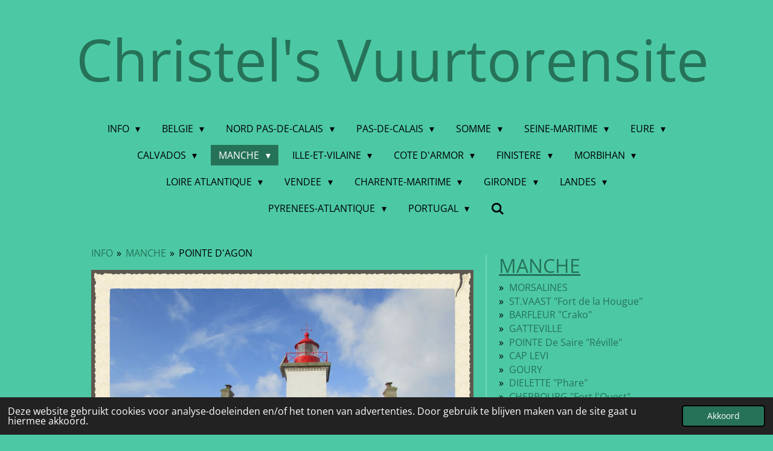

--- FILE ---
content_type: text/html; charset=UTF-8
request_url: https://www.vuurtorensite.be/manche/pointe-d-agon
body_size: 40539
content:
<!DOCTYPE html>
<html lang="nl">
    <head>
        <meta http-equiv="Content-Type" content="text/html; charset=utf-8">
        <meta name="viewport" content="width=device-width, initial-scale=1.0, maximum-scale=5.0">
        <meta http-equiv="X-UA-Compatible" content="IE=edge">
        <link rel="canonical" href="https://www.vuurtorensite.be/manche/pointe-d-agon">
        <link rel="sitemap" type="application/xml" href="https://www.vuurtorensite.be/sitemap.xml">
        <meta property="og:title" content="POINTE D&#039;AGON / MANCHE | www.Christel&#039;s .Vuurtorensite.be">
        <meta property="og:url" content="https://www.vuurtorensite.be/manche/pointe-d-agon">
        <base href="https://www.vuurtorensite.be/">
        <meta name="description" property="og:description" content="">
                <script nonce="90163ac37f5acd62741c3e3e26d075fe">
            
            window.JOUWWEB = window.JOUWWEB || {};
            window.JOUWWEB.application = window.JOUWWEB.application || {};
            window.JOUWWEB.application = {"backends":[{"domain":"jouwweb.nl","freeDomain":"jouwweb.site"},{"domain":"webador.com","freeDomain":"webadorsite.com"},{"domain":"webador.de","freeDomain":"webadorsite.com"},{"domain":"webador.fr","freeDomain":"webadorsite.com"},{"domain":"webador.es","freeDomain":"webadorsite.com"},{"domain":"webador.it","freeDomain":"webadorsite.com"},{"domain":"jouwweb.be","freeDomain":"jouwweb.site"},{"domain":"webador.ie","freeDomain":"webadorsite.com"},{"domain":"webador.co.uk","freeDomain":"webadorsite.com"},{"domain":"webador.at","freeDomain":"webadorsite.com"},{"domain":"webador.be","freeDomain":"webadorsite.com"},{"domain":"webador.ch","freeDomain":"webadorsite.com"},{"domain":"webador.ch","freeDomain":"webadorsite.com"},{"domain":"webador.mx","freeDomain":"webadorsite.com"},{"domain":"webador.com","freeDomain":"webadorsite.com"},{"domain":"webador.dk","freeDomain":"webadorsite.com"},{"domain":"webador.se","freeDomain":"webadorsite.com"},{"domain":"webador.no","freeDomain":"webadorsite.com"},{"domain":"webador.fi","freeDomain":"webadorsite.com"},{"domain":"webador.ca","freeDomain":"webadorsite.com"},{"domain":"webador.ca","freeDomain":"webadorsite.com"},{"domain":"webador.pl","freeDomain":"webadorsite.com"},{"domain":"webador.com.au","freeDomain":"webadorsite.com"},{"domain":"webador.nz","freeDomain":"webadorsite.com"}],"editorLocale":"nl-BE","editorTimezone":"Europe\/Amsterdam","editorLanguage":"nl","analytics4TrackingId":"G-E6PZPGE4QM","analyticsDimensions":[],"backendDomain":"www.jouwweb.nl","backendShortDomain":"jouwweb.nl","backendKey":"jouwweb-nl","freeWebsiteDomain":"jouwweb.site","noSsl":false,"build":{"reference":"fec0291"},"linkHostnames":["www.jouwweb.nl","www.webador.com","www.webador.de","www.webador.fr","www.webador.es","www.webador.it","www.jouwweb.be","www.webador.ie","www.webador.co.uk","www.webador.at","www.webador.be","www.webador.ch","fr.webador.ch","www.webador.mx","es.webador.com","www.webador.dk","www.webador.se","www.webador.no","www.webador.fi","www.webador.ca","fr.webador.ca","www.webador.pl","www.webador.com.au","www.webador.nz"],"assetsUrl":"https:\/\/assets.jwwb.nl","loginUrl":"https:\/\/www.jouwweb.nl\/inloggen","publishUrl":"https:\/\/www.jouwweb.nl\/v2\/website\/582960\/publish-proxy","adminUserOrIp":false,"pricing":{"plans":{"lite":{"amount":"700","currency":"EUR"},"pro":{"amount":"1200","currency":"EUR"},"business":{"amount":"2400","currency":"EUR"}},"yearlyDiscount":{"price":{"amount":"0","currency":"EUR"},"ratio":0,"percent":"0%","discountPrice":{"amount":"0","currency":"EUR"},"termPricePerMonth":{"amount":"0","currency":"EUR"},"termPricePerYear":{"amount":"0","currency":"EUR"}}},"hcUrl":{"add-product-variants":"https:\/\/help.jouwweb.nl\/hc\/nl\/articles\/28594307773201","basic-vs-advanced-shipping":"https:\/\/help.jouwweb.nl\/hc\/nl\/articles\/28594268794257","html-in-head":"https:\/\/help.jouwweb.nl\/hc\/nl\/articles\/28594336422545","link-domain-name":"https:\/\/help.jouwweb.nl\/hc\/nl\/articles\/28594325307409","optimize-for-mobile":"https:\/\/help.jouwweb.nl\/hc\/nl\/articles\/28594312927121","seo":"https:\/\/help.jouwweb.nl\/hc\/nl\/sections\/28507243966737","transfer-domain-name":"https:\/\/help.jouwweb.nl\/hc\/nl\/articles\/28594325232657","website-not-secure":"https:\/\/help.jouwweb.nl\/hc\/nl\/articles\/28594252935825"}};
            window.JOUWWEB.brand = {"type":"jouwweb","name":"JouwWeb","domain":"JouwWeb.nl","supportEmail":"support@jouwweb.nl"};
                    
                window.JOUWWEB = window.JOUWWEB || {};
                window.JOUWWEB.websiteRendering = {"locale":"nl-NL","timezone":"Europe\/Amsterdam","routes":{"api\/upload\/product-field":"\/_api\/upload\/product-field","checkout\/cart":"\/winkelwagen","payment":"\/bestelling-afronden\/:publicOrderId","payment\/forward":"\/bestelling-afronden\/:publicOrderId\/forward","public-order":"\/bestelling\/:publicOrderId","checkout\/authorize":"\/winkelwagen\/authorize\/:gateway","wishlist":"\/verlanglijst"}};
                                                    window.JOUWWEB.website = {"id":582960,"locale":"nl-NL","enabled":true,"title":"www.Christel's .Vuurtorensite.be","hasTitle":true,"roleOfLoggedInUser":null,"ownerLocale":"nl-BE","plan":"pro","freeWebsiteDomain":"jouwweb.site","backendKey":"jouwweb-nl","currency":"EUR","defaultLocale":"nl-NL","url":"https:\/\/www.vuurtorensite.be\/","homepageSegmentId":2164949,"category":"website","isOffline":false,"isPublished":true,"locales":["nl-NL"],"allowed":{"ads":false,"credits":true,"externalLinks":true,"slideshow":true,"customDefaultSlideshow":true,"hostedAlbums":true,"moderators":true,"mailboxQuota":2,"statisticsVisitors":true,"statisticsDetailed":true,"statisticsMonths":3,"favicon":true,"password":true,"freeDomains":0,"freeMailAccounts":1,"canUseLanguages":false,"fileUpload":true,"legacyFontSize":true,"webshop":true,"products":10,"imageText":true,"search":true,"audioUpload":true,"videoUpload":100,"allowDangerousForms":false,"allowHtmlCode":true,"mobileBar":true,"sidebar":true,"poll":false,"allowCustomForms":true,"allowBusinessListing":true,"allowCustomAnalytics":true,"allowAccountingLink":true,"digitalProducts":false,"sitemapElement":false},"mobileBar":{"enabled":true,"theme":"accent","email":{"active":true,"value":"coopman.chr@gmail.com"},"location":{"active":true,"value":""},"phone":{"active":true,"value":""},"whatsapp":{"active":false},"social":{"active":false,"network":"facebook"}},"webshop":{"enabled":false,"currency":"EUR","taxEnabled":false,"taxInclusive":true,"vatDisclaimerVisible":false,"orderNotice":"<p>Indien u speciale wensen heeft kunt u deze doorgeven via het Opmerkingen-veld in de laatste stap.<\/p>","orderConfirmation":"<p>Hartelijk bedankt voor uw bestelling! U ontvangt zo spoedig mogelijk bericht van ons over de afhandeling van uw bestelling.<\/p>","freeShipping":false,"freeShippingAmount":"0.00","shippingDisclaimerVisible":false,"pickupAllowed":false,"couponAllowed":false,"detailsPageAvailable":true,"socialMediaVisible":true,"termsPage":null,"termsPageUrl":null,"extraTerms":null,"pricingVisible":true,"orderButtonVisible":true,"shippingAdvanced":false,"shippingAdvancedBackEnd":false,"soldOutVisible":false,"backInStockNotificationEnabled":false,"canAddProducts":true,"nextOrderNumber":1,"allowedServicePoints":[],"sendcloudConfigured":false,"sendcloudFallbackPublicKey":"a3d50033a59b4a598f1d7ce7e72aafdf","taxExemptionAllowed":true,"invoiceComment":null,"emptyCartVisible":false,"minimumOrderPrice":null,"productNumbersEnabled":false,"wishlistEnabled":false,"hideTaxOnCart":false},"isTreatedAsWebshop":false};                            window.JOUWWEB.cart = {"products":[],"coupon":null,"shippingCountryCode":null,"shippingChoice":null,"breakdown":[]};                            window.JOUWWEB.scripts = [];                        window.parent.JOUWWEB.colorPalette = window.JOUWWEB.colorPalette;
        </script>
                <title>POINTE D&#039;AGON / MANCHE | www.Christel&#039;s .Vuurtorensite.be</title>
                                            <link href="https://primary.jwwb.nl/public/i/a/l/temp-iczauefprkjyflabpqfj/touch-icon-iphone.png?bust=1513149652" rel="apple-touch-icon" sizes="60x60">                                                <link href="https://primary.jwwb.nl/public/i/a/l/temp-iczauefprkjyflabpqfj/touch-icon-ipad.png?bust=1513149652" rel="apple-touch-icon" sizes="76x76">                                                <link href="https://primary.jwwb.nl/public/i/a/l/temp-iczauefprkjyflabpqfj/touch-icon-iphone-retina.png?bust=1513149652" rel="apple-touch-icon" sizes="120x120">                                                <link href="https://primary.jwwb.nl/public/i/a/l/temp-iczauefprkjyflabpqfj/touch-icon-ipad-retina.png?bust=1513149652" rel="apple-touch-icon" sizes="152x152">                                                <link href="https://primary.jwwb.nl/public/i/a/l/temp-iczauefprkjyflabpqfj/favicon.png?bust=1513149652" rel="shortcut icon">                                                <link href="https://primary.jwwb.nl/public/i/a/l/temp-iczauefprkjyflabpqfj/favicon.png?bust=1513149652" rel="icon">                                        <meta property="og:image" content="https&#x3A;&#x2F;&#x2F;primary.jwwb.nl&#x2F;public&#x2F;i&#x2F;a&#x2F;l&#x2F;temp-iczauefprkjyflabpqfj&#x2F;2c504a97a0534c3e8ec2f860eae67857.jpg&#x3F;enable-io&#x3D;true&amp;enable&#x3D;upscale&amp;fit&#x3D;bounds&amp;width&#x3D;1200">
                    <meta property="og:image" content="https&#x3A;&#x2F;&#x2F;primary.jwwb.nl&#x2F;public&#x2F;i&#x2F;a&#x2F;l&#x2F;temp-iczauefprkjyflabpqfj&#x2F;cb59327ad1cf4067a03f7f39804f76e9.jpg&#x3F;enable-io&#x3D;true&amp;enable&#x3D;upscale&amp;fit&#x3D;bounds&amp;width&#x3D;1200">
                    <meta property="og:image" content="https&#x3A;&#x2F;&#x2F;primary.jwwb.nl&#x2F;public&#x2F;i&#x2F;a&#x2F;l&#x2F;temp-iczauefprkjyflabpqfj&#x2F;2d0713781fc349ce92a8992d3f355a84.jpg&#x3F;enable-io&#x3D;true&amp;enable&#x3D;upscale&amp;fit&#x3D;bounds&amp;width&#x3D;1200">
                    <meta property="og:image" content="https&#x3A;&#x2F;&#x2F;primary.jwwb.nl&#x2F;public&#x2F;i&#x2F;a&#x2F;l&#x2F;temp-iczauefprkjyflabpqfj&#x2F;c6078046ae554bd5b5100320ec182e02.jpg&#x3F;enable-io&#x3D;true&amp;enable&#x3D;upscale&amp;fit&#x3D;bounds&amp;width&#x3D;1200">
                    <meta property="og:image" content="https&#x3A;&#x2F;&#x2F;primary.jwwb.nl&#x2F;public&#x2F;i&#x2F;a&#x2F;l&#x2F;temp-iczauefprkjyflabpqfj&#x2F;ec202af425194d1c99566bc364c5b806.jpg&#x3F;enable-io&#x3D;true&amp;enable&#x3D;upscale&amp;fit&#x3D;bounds&amp;width&#x3D;1200">
                    <meta property="og:image" content="https&#x3A;&#x2F;&#x2F;primary.jwwb.nl&#x2F;public&#x2F;i&#x2F;a&#x2F;l&#x2F;temp-iczauefprkjyflabpqfj&#x2F;ce45be23a49c4ec88a428ddedcdef721.jpg&#x3F;enable-io&#x3D;true&amp;enable&#x3D;upscale&amp;fit&#x3D;bounds&amp;width&#x3D;1200">
                    <meta property="og:image" content="https&#x3A;&#x2F;&#x2F;primary.jwwb.nl&#x2F;public&#x2F;i&#x2F;a&#x2F;l&#x2F;temp-iczauefprkjyflabpqfj&#x2F;8dd5cc92bba0475e9b68dd5463a87717.jpg&#x3F;enable-io&#x3D;true&amp;enable&#x3D;upscale&amp;fit&#x3D;bounds&amp;width&#x3D;1200">
                    <meta property="og:image" content="https&#x3A;&#x2F;&#x2F;primary.jwwb.nl&#x2F;public&#x2F;i&#x2F;a&#x2F;l&#x2F;temp-iczauefprkjyflabpqfj&#x2F;64f47193a7184f148c2a23362279d579.jpg&#x3F;enable-io&#x3D;true&amp;enable&#x3D;upscale&amp;fit&#x3D;bounds&amp;width&#x3D;1200">
                    <meta property="og:image" content="https&#x3A;&#x2F;&#x2F;primary.jwwb.nl&#x2F;public&#x2F;i&#x2F;a&#x2F;l&#x2F;temp-iczauefprkjyflabpqfj&#x2F;39a45abee1194eab92e5ea24d595812a.jpg&#x3F;enable-io&#x3D;true&amp;enable&#x3D;upscale&amp;fit&#x3D;bounds&amp;width&#x3D;1200">
                    <meta property="og:image" content="https&#x3A;&#x2F;&#x2F;primary.jwwb.nl&#x2F;public&#x2F;i&#x2F;a&#x2F;l&#x2F;temp-iczauefprkjyflabpqfj&#x2F;600bce53a7794cd6aa9bc7ef7f732e0a.jpg&#x3F;enable-io&#x3D;true&amp;enable&#x3D;upscale&amp;fit&#x3D;bounds&amp;width&#x3D;1200">
                    <meta property="og:image" content="https&#x3A;&#x2F;&#x2F;primary.jwwb.nl&#x2F;public&#x2F;i&#x2F;a&#x2F;l&#x2F;temp-iczauefprkjyflabpqfj&#x2F;d24f9b910ee44aab851661533e9f6803.jpg&#x3F;enable-io&#x3D;true&amp;enable&#x3D;upscale&amp;fit&#x3D;bounds&amp;width&#x3D;1200">
                    <meta property="og:image" content="https&#x3A;&#x2F;&#x2F;primary.jwwb.nl&#x2F;public&#x2F;i&#x2F;a&#x2F;l&#x2F;temp-iczauefprkjyflabpqfj&#x2F;5def56c219bb4c00b9e7851977568623.jpg&#x3F;enable-io&#x3D;true&amp;enable&#x3D;upscale&amp;fit&#x3D;bounds&amp;width&#x3D;1200">
                    <meta property="og:image" content="https&#x3A;&#x2F;&#x2F;primary.jwwb.nl&#x2F;public&#x2F;i&#x2F;a&#x2F;l&#x2F;temp-iczauefprkjyflabpqfj&#x2F;9e30b4a5a68649089121240fc8def4d2.jpg&#x3F;enable-io&#x3D;true&amp;enable&#x3D;upscale&amp;fit&#x3D;bounds&amp;width&#x3D;1200">
                    <meta property="og:image" content="https&#x3A;&#x2F;&#x2F;primary.jwwb.nl&#x2F;public&#x2F;i&#x2F;a&#x2F;l&#x2F;temp-iczauefprkjyflabpqfj&#x2F;baed25f70b3942218eaf5025602f75f1.jpg&#x3F;enable-io&#x3D;true&amp;enable&#x3D;upscale&amp;fit&#x3D;bounds&amp;width&#x3D;1200">
                    <meta property="og:image" content="https&#x3A;&#x2F;&#x2F;primary.jwwb.nl&#x2F;public&#x2F;i&#x2F;a&#x2F;l&#x2F;temp-iczauefprkjyflabpqfj&#x2F;f587b9bbc852433d9f9cce1b030038aa.jpg&#x3F;enable-io&#x3D;true&amp;enable&#x3D;upscale&amp;fit&#x3D;bounds&amp;width&#x3D;1200">
                    <meta property="og:image" content="https&#x3A;&#x2F;&#x2F;primary.jwwb.nl&#x2F;public&#x2F;i&#x2F;a&#x2F;l&#x2F;temp-iczauefprkjyflabpqfj&#x2F;9629273484d241e68eb7a94f0ab2b4ea.jpg&#x3F;enable-io&#x3D;true&amp;enable&#x3D;upscale&amp;fit&#x3D;bounds&amp;width&#x3D;1200">
                    <meta property="og:image" content="https&#x3A;&#x2F;&#x2F;primary.jwwb.nl&#x2F;public&#x2F;i&#x2F;a&#x2F;l&#x2F;temp-iczauefprkjyflabpqfj&#x2F;629d7325d5fb496db06a89d34ae2e6d1.jpg&#x3F;enable-io&#x3D;true&amp;enable&#x3D;upscale&amp;fit&#x3D;bounds&amp;width&#x3D;1200">
                    <meta property="og:image" content="https&#x3A;&#x2F;&#x2F;primary.jwwb.nl&#x2F;public&#x2F;i&#x2F;a&#x2F;l&#x2F;temp-iczauefprkjyflabpqfj&#x2F;ebbc172c04d349e69bd3ebe001d90822.jpg&#x3F;enable-io&#x3D;true&amp;enable&#x3D;upscale&amp;fit&#x3D;bounds&amp;width&#x3D;1200">
                    <meta property="og:image" content="https&#x3A;&#x2F;&#x2F;primary.jwwb.nl&#x2F;public&#x2F;i&#x2F;a&#x2F;l&#x2F;temp-iczauefprkjyflabpqfj&#x2F;1e54330a71c7413fb268421a695d718e.jpg&#x3F;enable-io&#x3D;true&amp;enable&#x3D;upscale&amp;fit&#x3D;bounds&amp;width&#x3D;1200">
                    <meta property="og:image" content="https&#x3A;&#x2F;&#x2F;primary.jwwb.nl&#x2F;public&#x2F;i&#x2F;a&#x2F;l&#x2F;temp-iczauefprkjyflabpqfj&#x2F;ea35f0a3d1764554bdce513bf105211a.jpg&#x3F;enable-io&#x3D;true&amp;enable&#x3D;upscale&amp;fit&#x3D;bounds&amp;width&#x3D;1200">
                    <meta property="og:image" content="https&#x3A;&#x2F;&#x2F;primary.jwwb.nl&#x2F;public&#x2F;i&#x2F;a&#x2F;l&#x2F;temp-iczauefprkjyflabpqfj&#x2F;o1e4v0&#x2F;IMG_3002.jpg&#x3F;enable-io&#x3D;true&amp;enable&#x3D;upscale&amp;fit&#x3D;bounds&amp;width&#x3D;1200">
                                    <meta name="twitter:card" content="summary_large_image">
                        <meta property="twitter:image" content="https&#x3A;&#x2F;&#x2F;primary.jwwb.nl&#x2F;public&#x2F;i&#x2F;a&#x2F;l&#x2F;temp-iczauefprkjyflabpqfj&#x2F;2c504a97a0534c3e8ec2f860eae67857.jpg&#x3F;enable-io&#x3D;true&amp;enable&#x3D;upscale&amp;fit&#x3D;bounds&amp;width&#x3D;1200">
                                                    <script src="https://plausible.io/js/script.manual.js" nonce="90163ac37f5acd62741c3e3e26d075fe" data-turbo-track="reload" defer data-domain="shard10.jouwweb.nl"></script>
<link rel="stylesheet" type="text/css" href="https://gfonts.jwwb.nl/css?display=fallback&amp;family=Open+Sans%3A400%2C700%2C400italic%2C700italic" nonce="90163ac37f5acd62741c3e3e26d075fe" data-turbo-track="dynamic">
<script src="https://assets.jwwb.nl/assets/build/website-rendering/nl-NL.js?bust=af8dcdef13a1895089e9" nonce="90163ac37f5acd62741c3e3e26d075fe" data-turbo-track="reload" defer></script>
<script src="https://assets.jwwb.nl/assets/website-rendering/runtime.e9aaeab0c631cbd69aaa.js?bust=0df1501923f96b249330" nonce="90163ac37f5acd62741c3e3e26d075fe" data-turbo-track="reload" defer></script>
<script src="https://assets.jwwb.nl/assets/website-rendering/103.3d75ec3708e54af67f50.js?bust=cb0aa3c978e146edbd0d" nonce="90163ac37f5acd62741c3e3e26d075fe" data-turbo-track="reload" defer></script>
<script src="https://assets.jwwb.nl/assets/website-rendering/main.f656389ec507dc20f0cb.js?bust=d20d7cd648ba41ec2448" nonce="90163ac37f5acd62741c3e3e26d075fe" data-turbo-track="reload" defer></script>
<link rel="preload" href="https://assets.jwwb.nl/assets/website-rendering/styles.e258e1c0caffe3e22b8c.css?bust=00dff845dced716b5f3e" as="style">
<link rel="preload" href="https://assets.jwwb.nl/assets/website-rendering/fonts/icons-website-rendering/font/website-rendering.woff2?bust=bd2797014f9452dadc8e" as="font" crossorigin>
<link rel="preconnect" href="https://gfonts.jwwb.nl">
<link rel="stylesheet" type="text/css" href="https://assets.jwwb.nl/assets/website-rendering/styles.e258e1c0caffe3e22b8c.css?bust=00dff845dced716b5f3e" nonce="90163ac37f5acd62741c3e3e26d075fe" data-turbo-track="dynamic">
<link rel="preconnect" href="https://assets.jwwb.nl">
<link rel="stylesheet" type="text/css" href="https://primary.jwwb.nl/public/i/a/l/temp-iczauefprkjyflabpqfj/style.css?bust=1768572330" nonce="90163ac37f5acd62741c3e3e26d075fe" data-turbo-track="dynamic">    </head>
    <body
        id="top"
        class="jw-is-no-slideshow jw-header-is-image-text jw-is-segment-page jw-is-frontend jw-is-sidebar jw-is-no-messagebar jw-is-no-touch-device jw-is-no-mobile"
                                    data-jouwweb-page="2335641"
                                                data-jouwweb-segment-id="2335641"
                                                data-jouwweb-segment-type="page"
                                                data-template-threshold="1020"
                                                data-template-name="clean&#x7C;treetops"
                            itemscope
        itemtype="https://schema.org/WebPage"
    >
                                    <meta itemprop="url" content="https://www.vuurtorensite.be/manche/pointe-d-agon">
        <a href="#main-content" class="jw-skip-link">
            Ga direct naar de hoofdinhoud        </a>
        <div class="jw-background"></div>
        <div class="jw-body">
            <div class="jw-mobile-menu jw-mobile-is-text js-mobile-menu">
            <button
            type="button"
            class="jw-mobile-menu__button jw-mobile-search-button"
            aria-label="Zoek binnen website"
        >
            <span class="jw-icon-search"></span>
        </button>
        <div class="jw-mobile-header jw-mobile-header--image-text">
        <a            class="jw-mobile-header-content"
                            href="/"
                        >
                            <img class="jw-mobile-logo jw-mobile-logo--square" src="https://primary.jwwb.nl/public/i/a/l/temp-iczauefprkjyflabpqfj/40yox5/5da4ae114f.png?enable-io=true&amp;enable=upscale&amp;height=70" srcset="https://primary.jwwb.nl/public/i/a/l/temp-iczauefprkjyflabpqfj/40yox5/5da4ae114f.png?enable-io=true&amp;enable=upscale&amp;height=70 1x, https://primary.jwwb.nl/public/i/a/l/temp-iczauefprkjyflabpqfj/40yox5/5da4ae114f.png?enable-io=true&amp;enable=upscale&amp;height=140&amp;quality=70 2x" alt="www.Christel&amp;#039;s .Vuurtorensite.be" title="www.Christel&amp;#039;s .Vuurtorensite.be">                                        <div class="jw-mobile-text">
                    <span style="font-size: 200%;">Christel's Vuurtorensite</span>                </div>
                    </a>
    </div>

    
            <button
            type="button"
            class="jw-mobile-menu__button jw-mobile-toggle"
            aria-label="Open / sluit menu"
        >
            <span class="jw-icon-burger"></span>
        </button>
    </div>
    <div class="jw-mobile-menu-search jw-mobile-menu-search--hidden">
        <form
            action="/zoeken"
            method="get"
            class="jw-mobile-menu-search__box"
        >
            <input
                type="text"
                name="q"
                value=""
                placeholder="Zoeken..."
                class="jw-mobile-menu-search__input"
                aria-label="Zoeken"
            >
            <button type="submit" class="jw-btn jw-btn--style-flat jw-mobile-menu-search__button" aria-label="Zoeken">
                <span class="website-rendering-icon-search" aria-hidden="true"></span>
            </button>
            <button type="button" class="jw-btn jw-btn--style-flat jw-mobile-menu-search__button js-cancel-search" aria-label="Zoekopdracht annuleren">
                <span class="website-rendering-icon-cancel" aria-hidden="true"></span>
            </button>
        </form>
    </div>
            <div class="topmenu">
    <header>
        <div class="topmenu-inner js-topbar-content-container">
            <div class="jw-header-logo">
            <div
    id="jw-header-image-container"
    class="jw-header jw-header-image jw-header-image-toggle"
    style="flex-basis: 100px; max-width: 100px; flex-shrink: 1;"
>
            <a href="/">
        <img id="jw-header-image" data-image-id="21134123" srcset="https://primary.jwwb.nl/public/i/a/l/temp-iczauefprkjyflabpqfj/40yox5/5da4ae114f.png?enable-io=true&amp;width=100 100w, https://primary.jwwb.nl/public/i/a/l/temp-iczauefprkjyflabpqfj/40yox5/5da4ae114f.png?enable-io=true&amp;width=200 200w" class="jw-header-image" title="www.Christel&#039;s .Vuurtorensite.be" style="" sizes="100px" width="100" height="75" intrinsicsize="100.00 x 75.00" alt="www.Christel&#039;s .Vuurtorensite.be">                </a>
    </div>
        <div
    class="jw-header jw-header-title-container jw-header-text jw-header-text-toggle"
    data-stylable="true"
>
    <a        id="jw-header-title"
        class="jw-header-title"
                    href="/"
            >
        <span style="font-size: 200%;">Christel's Vuurtorensite</span>    </a>
</div>
</div>
            <nav class="menu jw-menu-copy">
                <ul
    id="jw-menu"
    class="jw-menu jw-menu-horizontal"
            >
            <li
    class="jw-menu-item jw-menu-has-submenu"
>
        <a        class="jw-menu-link"
        href="/"                                            data-page-link-id="2164949"
                            >
                <span class="">
            INFO        </span>
                    <span class="jw-arrow jw-arrow-toplevel"></span>
            </a>
                    <ul
            class="jw-submenu"
                    >
                            <li
    class="jw-menu-item"
>
        <a        class="jw-menu-link"
        href="/home"                                            data-page-link-id="2112289"
                            >
                <span class="">
            HOME        </span>
            </a>
                </li>
                            <li
    class="jw-menu-item"
>
        <a        class="jw-menu-link"
        href="/mijn-e-mail-adres"                                            data-page-link-id="6888826"
                            >
                <span class="">
            Mijn e mail adres        </span>
            </a>
                </li>
                            <li
    class="jw-menu-item"
>
        <a        class="jw-menu-link"
        href="/wat-is-een-zeemijl"                                            data-page-link-id="2165092"
                            >
                <span class="">
            WAT IS EEN ZEEMIJL ?        </span>
            </a>
                </li>
                            <li
    class="jw-menu-item"
>
        <a        class="jw-menu-link"
        href="/contact-1"                                            data-page-link-id="2112303"
                            >
                <span class="">
            CONTACT        </span>
            </a>
                </li>
                            <li
    class="jw-menu-item"
>
        <a        class="jw-menu-link"
        href="/wat-is-een-reikwijdte"                                            data-page-link-id="2164975"
                            >
                <span class="">
            WAT IS EEN REIKWIJDTE ?        </span>
            </a>
                </li>
                            <li
    class="jw-menu-item"
>
        <a        class="jw-menu-link"
        href="/wat-is-een-vuurtoren"                                            data-page-link-id="2164950"
                            >
                <span class="">
            WAT IS EEN VUURTOREN ?        </span>
            </a>
                </li>
                            <li
    class="jw-menu-item jw-menu-has-submenu"
>
        <a        class="jw-menu-link"
        href="/hoe-werkt-een-vuurtoren"                                            data-page-link-id="2164954"
                            >
                <span class="">
            HOE WERKT EEN VUURTOREN ?        </span>
                    <span class="jw-arrow"></span>
            </a>
                    <ul
            class="jw-submenu"
                    >
                            <li
    class="jw-menu-item"
>
        <a        class="jw-menu-link"
        href="/hoe-werkt-een-vuurtoren/wat-is-een-vuurtorenwachter"                                            data-page-link-id="2167877"
                            >
                <span class="">
            WAT IS EEN VUURTORENWACHTER ?        </span>
            </a>
                </li>
                            <li
    class="jw-menu-item"
>
        <a        class="jw-menu-link"
        href="/hoe-werkt-een-vuurtoren/wanneer-werd-de-eerste-vuurtoren-gebouwd"                                            data-page-link-id="2164959"
                            >
                <span class="">
            WANNEER WERD DE EERSTE VUURTOREN GEBOUWD ?        </span>
            </a>
                </li>
                    </ul>
        </li>
                            <li
    class="jw-menu-item"
>
        <a        class="jw-menu-link"
        href="/waarvoor-heeft-men-een-vuurtoren-nodig"                                            data-page-link-id="2164955"
                            >
                <span class="">
            WAARVOOR HEEFT MEN EEN VUURTOREN NODIG ?        </span>
            </a>
                </li>
                    </ul>
        </li>
            <li
    class="jw-menu-item jw-menu-has-submenu"
>
        <a        class="jw-menu-link"
        href="/belgie"                                            data-page-link-id="2164536"
                            >
                <span class="">
            BELGIE        </span>
                    <span class="jw-arrow jw-arrow-toplevel"></span>
            </a>
                    <ul
            class="jw-submenu"
                    >
                            <li
    class="jw-menu-item"
>
        <a        class="jw-menu-link"
        href="/belgie/knokke-heist"                                            data-page-link-id="12145767"
                            >
                <span class="">
            Knokke Heist        </span>
            </a>
                </li>
                            <li
    class="jw-menu-item"
>
        <a        class="jw-menu-link"
        href="/belgie/lange-nelle-oostende"                                            data-page-link-id="2163344"
                            >
                <span class="">
            LANGE NELLE (OOSTENDE)        </span>
            </a>
                </li>
                            <li
    class="jw-menu-item"
>
        <a        class="jw-menu-link"
        href="/belgie/oostende-westerstaketsel"                                            data-page-link-id="2527332"
                            >
                <span class="">
            OOSTENDE &quot;Westerstaketsel&quot;        </span>
            </a>
                </li>
                            <li
    class="jw-menu-item"
>
        <a        class="jw-menu-link"
        href="/belgie/oostende-oosterstaketsel"                                            data-page-link-id="2527380"
                            >
                <span class="">
            OOSTENDE &quot; Oosterstaketsel&quot;        </span>
            </a>
                </li>
                            <li
    class="jw-menu-item"
>
        <a        class="jw-menu-link"
        href="/belgie/nieuwpoort"                                            data-page-link-id="2161215"
                            >
                <span class="">
            NIEUWPOORT        </span>
            </a>
                </li>
                            <li
    class="jw-menu-item"
>
        <a        class="jw-menu-link"
        href="/belgie/lichtschip-westhinder"                                            data-page-link-id="7395916"
                            >
                <span class="">
            LICHTSCHIP&quot; Westhinder&quot;        </span>
            </a>
                </li>
                    </ul>
        </li>
            <li
    class="jw-menu-item jw-menu-has-submenu"
>
        <a        class="jw-menu-link"
        href="/nord-pas-de-calais-1"                                            data-page-link-id="2164535"
                            >
                <span class="">
            NORD PAS-de-CALAIS        </span>
                    <span class="jw-arrow jw-arrow-toplevel"></span>
            </a>
                    <ul
            class="jw-submenu"
                    >
                            <li
    class="jw-menu-item jw-menu-has-submenu"
>
        <a        class="jw-menu-link"
        href="/nord-pas-de-calais-1/duinkerke-phare-risban"                                            data-page-link-id="2163316"
                            >
                <span class="">
            DUINKERKE &quot;PHARE RISBAN        </span>
                    <span class="jw-arrow"></span>
            </a>
                    <ul
            class="jw-submenu"
                    >
                            <li
    class="jw-menu-item"
>
        <a        class="jw-menu-link"
        href="/nord-pas-de-calais-1/duinkerke-phare-risban/saint-pol-dunkerque"                                            data-page-link-id="2163330"
                            >
                <span class="">
            SAINT POL DUNKERQUE        </span>
            </a>
                </li>
                            <li
    class="jw-menu-item"
>
        <a        class="jw-menu-link"
        href="/nord-pas-de-calais-1/duinkerke-phare-risban/tour-de-leughenaer"                                            data-page-link-id="2223227"
                            >
                <span class="">
            TOUR DE &quot;LEUGHENAER&quot;        </span>
            </a>
                </li>
                            <li
    class="jw-menu-item"
>
        <a        class="jw-menu-link"
        href="/nord-pas-de-calais-1/duinkerke-phare-risban/sandettie-lichtschip"                                            data-page-link-id="2223382"
                            >
                <span class="">
            SANDETTIE (LICHTSCHIP)        </span>
            </a>
                </li>
                            <li
    class="jw-menu-item"
>
        <a        class="jw-menu-link"
        href="/nord-pas-de-calais-1/duinkerke-phare-risban/subdivision-duinkerke"                                            data-page-link-id="2223425"
                            >
                <span class="">
            SUBDIVISION DUINKERKE        </span>
            </a>
                </li>
                    </ul>
        </li>
                    </ul>
        </li>
            <li
    class="jw-menu-item jw-menu-has-submenu"
>
        <a        class="jw-menu-link"
        href="/pas-de-calais"                                            data-page-link-id="2164537"
                            >
                <span class="">
            PAS-de-CALAIS        </span>
                    <span class="jw-arrow jw-arrow-toplevel"></span>
            </a>
                    <ul
            class="jw-submenu"
                    >
                            <li
    class="jw-menu-item jw-menu-has-submenu"
>
        <a        class="jw-menu-link"
        href="/pas-de-calais/gravelines"                                            data-page-link-id="3168590"
                            >
                <span class="">
            GRAVELINES        </span>
                    <span class="jw-arrow"></span>
            </a>
                    <ul
            class="jw-submenu"
                    >
                            <li
    class="jw-menu-item"
>
        <a        class="jw-menu-link"
        href="/pas-de-calais/gravelines/gravelines-jetee-est"                                            data-page-link-id="3168625"
                            >
                <span class="">
            GRAVELINES &quot; jetée est&quot;        </span>
            </a>
                </li>
                            <li
    class="jw-menu-item"
>
        <a        class="jw-menu-link"
        href="/pas-de-calais/gravelines/gravelines-jetee-ouest"                                            data-page-link-id="3168641"
                            >
                <span class="">
            GRAVELINES &quot;jetée ouest&quot;        </span>
            </a>
                </li>
                    </ul>
        </li>
                            <li
    class="jw-menu-item jw-menu-has-submenu"
>
        <a        class="jw-menu-link"
        href="/pas-de-calais/calais"                                            data-page-link-id="2112438"
                            >
                <span class="">
            CALAIS        </span>
                    <span class="jw-arrow"></span>
            </a>
                    <ul
            class="jw-submenu"
                    >
                            <li
    class="jw-menu-item"
>
        <a        class="jw-menu-link"
        href="/pas-de-calais/calais/calais-feu-extremite-jetee-ouest-1"                                            data-page-link-id="2796496"
                            >
                <span class="">
            CALAIS &quot;Feu extremité jetéé Ouest        </span>
            </a>
                </li>
                            <li
    class="jw-menu-item"
>
        <a        class="jw-menu-link"
        href="/pas-de-calais/calais/calais-feu-extremite-de-jetee-est"                                            data-page-link-id="2796522"
                            >
                <span class="">
            CALAIS &quot;Feu extremité de jetéé Est        </span>
            </a>
                </li>
                            <li
    class="jw-menu-item"
>
        <a        class="jw-menu-link"
        href="/pas-de-calais/calais/calais-tour-de-guet"                                            data-page-link-id="2796660"
                            >
                <span class="">
            CALAIS &quot;Tour de Guet&quot;        </span>
            </a>
                </li>
                    </ul>
        </li>
                            <li
    class="jw-menu-item"
>
        <a        class="jw-menu-link"
        href="/pas-de-calais/phare-walde"                                            data-page-link-id="3168655"
                            >
                <span class="">
            PHARE WALDE        </span>
            </a>
                </li>
                            <li
    class="jw-menu-item"
>
        <a        class="jw-menu-link"
        href="/pas-de-calais/sangatte-feu"                                            data-page-link-id="2370840"
                            >
                <span class="">
            SANGATTE &quot;Feu&quot;        </span>
            </a>
                </li>
                            <li
    class="jw-menu-item"
>
        <a        class="jw-menu-link"
        href="/pas-de-calais/griz-nez"                                            data-page-link-id="2112439"
                            >
                <span class="">
            GRIZ-NEZ        </span>
            </a>
                </li>
                            <li
    class="jw-menu-item jw-menu-has-submenu"
>
        <a        class="jw-menu-link"
        href="/pas-de-calais/boulogne-digue-carnot"                                            data-page-link-id="2162976"
                            >
                <span class="">
            BOULOGNE : DIGUE CARNOT        </span>
                    <span class="jw-arrow"></span>
            </a>
                    <ul
            class="jw-submenu"
                    >
                            <li
    class="jw-menu-item"
>
        <a        class="jw-menu-link"
        href="/pas-de-calais/boulogne-digue-carnot/boulogne-feu-dique-nord-caisson-terminal"                                            data-page-link-id="2708234"
                            >
                <span class="">
            BOULOGNE &quot;Feu Dique Nord-Caisson terminal&quot;        </span>
            </a>
                </li>
                            <li
    class="jw-menu-item"
>
        <a        class="jw-menu-link"
        href="/pas-de-calais/boulogne-digue-carnot/boulogne-feu-extremite-de-la-jetee-s-o"                                            data-page-link-id="2527513"
                            >
                <span class="">
            BOULOGNE &quot; Feu extrémité de la jéteé S-O &quot;        </span>
            </a>
                </li>
                            <li
    class="jw-menu-item"
>
        <a        class="jw-menu-link"
        href="/pas-de-calais/boulogne-digue-carnot/boulogne-feu-de-jetee-nord-est"                                            data-page-link-id="2527459"
                            >
                <span class="">
            BOULOGNE &quot; Feu de jetée Nord- Est&quot;        </span>
            </a>
                </li>
                            <li
    class="jw-menu-item"
>
        <a        class="jw-menu-link"
        href="/pas-de-calais/boulogne-digue-carnot/boulogne-terre-plein"                                            data-page-link-id="2708176"
                            >
                <span class="">
            BOULOGNE &quot; Terre plein&quot;        </span>
            </a>
                </li>
                            <li
    class="jw-menu-item"
>
        <a        class="jw-menu-link"
        href="/pas-de-calais/boulogne-digue-carnot/boulogne-feu-extremite-est-darse-sarraz-bournet"                                            data-page-link-id="2796430"
                            >
                <span class="">
            BOULOGNE &quot; Feu extremité Est-Darse-Sarraz-Bournet        </span>
            </a>
                </li>
                            <li
    class="jw-menu-item"
>
        <a        class="jw-menu-link"
        href="/pas-de-calais/boulogne-digue-carnot/boulogne-feu-jetee-ouest-barse-sarraz-bournet"                                            data-page-link-id="2796463"
                            >
                <span class="">
            BOULOGNE &quot;Feu jetéé Ouest-Barse-Sarraz-Bournet        </span>
            </a>
                </li>
                    </ul>
        </li>
                            <li
    class="jw-menu-item"
>
        <a        class="jw-menu-link"
        href="/pas-de-calais/alprech"                                            data-page-link-id="2112442"
                            >
                <span class="">
            ALPRECH        </span>
            </a>
                </li>
                            <li
    class="jw-menu-item"
>
        <a        class="jw-menu-link"
        href="/pas-de-calais/camiers-feu"                                            data-page-link-id="2365541"
                            >
                <span class="">
            CAMIERS &quot;Feu&quot;        </span>
            </a>
                </li>
                            <li
    class="jw-menu-item"
>
        <a        class="jw-menu-link"
        href="/pas-de-calais/la-canche"                                            data-page-link-id="2179296"
                            >
                <span class="">
            LA CANCHE        </span>
            </a>
                </li>
                            <li
    class="jw-menu-item"
>
        <a        class="jw-menu-link"
        href="/pas-de-calais/berck"                                            data-page-link-id="2163402"
                            >
                <span class="">
            BERCK        </span>
            </a>
                </li>
                    </ul>
        </li>
            <li
    class="jw-menu-item jw-menu-has-submenu"
>
        <a        class="jw-menu-link"
        href="/somme"                                            data-page-link-id="2164539"
                            >
                <span class="">
            SOMME        </span>
                    <span class="jw-arrow jw-arrow-toplevel"></span>
            </a>
                    <ul
            class="jw-submenu"
                    >
                            <li
    class="jw-menu-item"
>
        <a        class="jw-menu-link"
        href="/somme/le-hourdel"                                            data-page-link-id="2112446"
                            >
                <span class="">
            LE HOURDEL        </span>
            </a>
                </li>
                            <li
    class="jw-menu-item"
>
        <a        class="jw-menu-link"
        href="/somme/cayeux"                                            data-page-link-id="2112447"
                            >
                <span class="">
            CAYEUX        </span>
            </a>
                </li>
                            <li
    class="jw-menu-item"
>
        <a        class="jw-menu-link"
        href="/somme/ault"                                            data-page-link-id="2280253"
                            >
                <span class="">
            AULT        </span>
            </a>
                </li>
                    </ul>
        </li>
            <li
    class="jw-menu-item jw-menu-has-submenu"
>
        <a        class="jw-menu-link"
        href="/seine-maritime"                                            data-page-link-id="2164540"
                            >
                <span class="">
            SEINE-MARITIME        </span>
                    <span class="jw-arrow jw-arrow-toplevel"></span>
            </a>
                    <ul
            class="jw-submenu"
                    >
                            <li
    class="jw-menu-item jw-menu-has-submenu"
>
        <a        class="jw-menu-link"
        href="/seine-maritime/le-treport-jetee-ouest"                                            data-page-link-id="2163006"
                            >
                <span class="">
            LE TREPORT &quot;jetée ouest&quot;        </span>
                    <span class="jw-arrow"></span>
            </a>
                    <ul
            class="jw-submenu"
                    >
                            <li
    class="jw-menu-item"
>
        <a        class="jw-menu-link"
        href="/seine-maritime/le-treport-jetee-ouest/le-treport-feu-de-jetee-est"                                            data-page-link-id="2280222"
                            >
                <span class="">
            LE TREPORT &quot;Feu de jeteé est&quot;        </span>
            </a>
                </li>
                    </ul>
        </li>
                            <li
    class="jw-menu-item jw-menu-has-submenu"
>
        <a        class="jw-menu-link"
        href="/seine-maritime/dieppe-feu-la-marque"                                            data-page-link-id="2252782"
                            >
                <span class="">
            DIEPPE &quot; Feu La Marque&quot;        </span>
                    <span class="jw-arrow"></span>
            </a>
                    <ul
            class="jw-submenu"
                    >
                            <li
    class="jw-menu-item"
>
        <a        class="jw-menu-link"
        href="/seine-maritime/dieppe-feu-la-marque/dieppe-feu-extremite-jetee-est"                                            data-page-link-id="2252796"
                            >
                <span class="">
            DIEPPE &quot;Feu extrémité jetée Est&quot;        </span>
            </a>
                </li>
                            <li
    class="jw-menu-item"
>
        <a        class="jw-menu-link"
        href="/seine-maritime/dieppe-feu-la-marque/dieppe-feu-falaise-du-pollet"                                            data-page-link-id="2273201"
                            >
                <span class="">
            DIEPPE&quot; Feu Falaise du Pollet&quot;        </span>
            </a>
                </li>
                            <li
    class="jw-menu-item"
>
        <a        class="jw-menu-link"
        href="/seine-maritime/dieppe-feu-la-marque/dieppe-feu-de-la-jetee-ouest"                                            data-page-link-id="2280021"
                            >
                <span class="">
            DIEPPE &quot;Feu de la jetée ouest&quot;        </span>
            </a>
                </li>
                    </ul>
        </li>
                            <li
    class="jw-menu-item"
>
        <a        class="jw-menu-link"
        href="/seine-maritime/ailly"                                            data-page-link-id="2252700"
                            >
                <span class="">
            AILLY        </span>
            </a>
                </li>
                            <li
    class="jw-menu-item"
>
        <a        class="jw-menu-link"
        href="/seine-maritime/st-vallery-en-caux-1"                                            data-page-link-id="2163156"
                            >
                <span class="">
            ST.VALLERY-EN-CAUX        </span>
            </a>
                </li>
                            <li
    class="jw-menu-item jw-menu-has-submenu"
>
        <a        class="jw-menu-link"
        href="/seine-maritime/fecamp-feu-nord"                                            data-page-link-id="2163326"
                            >
                <span class="">
            FECAMP &quot;Feu Nord&quot;        </span>
                    <span class="jw-arrow"></span>
            </a>
                    <ul
            class="jw-submenu"
                    >
                            <li
    class="jw-menu-item"
>
        <a        class="jw-menu-link"
        href="/seine-maritime/fecamp-feu-nord/fecamp-feu-sud"                                            data-page-link-id="2251837"
                            >
                <span class="">
            FECAMP &quot; Feu Sud&quot;        </span>
            </a>
                </li>
                            <li
    class="jw-menu-item"
>
        <a        class="jw-menu-link"
        href="/seine-maritime/fecamp-feu-nord/fecamp-feu-des-pilotes"                                            data-page-link-id="2251920"
                            >
                <span class="">
            FECAMP &quot;Feu des Pilotes&quot;        </span>
            </a>
                </li>
                    </ul>
        </li>
                            <li
    class="jw-menu-item jw-menu-has-submenu"
>
        <a        class="jw-menu-link"
        href="/seine-maritime/le-havre-cap-de-la-h-ve"                                            data-page-link-id="3433169"
                            >
                <span class="">
            LE HAVRE &quot;Cap de la Hève&quot;        </span>
                    <span class="jw-arrow"></span>
            </a>
                    <ul
            class="jw-submenu"
                    >
                            <li
    class="jw-menu-item"
>
        <a        class="jw-menu-link"
        href="/seine-maritime/le-havre-cap-de-la-h-ve/le-havre-dique-sud"                                            data-page-link-id="3433106"
                            >
                <span class="">
            LE HAVRE &quot;Dique sud&quot;        </span>
            </a>
                </li>
                            <li
    class="jw-menu-item"
>
        <a        class="jw-menu-link"
        href="/seine-maritime/le-havre-cap-de-la-h-ve/le-havre-dique-nord"                                            data-page-link-id="3433136"
                            >
                <span class="">
            LE HAVRE &quot;Dique Nord&quot;        </span>
            </a>
                </li>
                            <li
    class="jw-menu-item"
>
        <a        class="jw-menu-link"
        href="/seine-maritime/le-havre-cap-de-la-h-ve/le-havre-feu"                                            data-page-link-id="3433088"
                            >
                <span class="">
            LE HAVRE &quot;Feu&quot;        </span>
            </a>
                </li>
                            <li
    class="jw-menu-item"
>
        <a        class="jw-menu-link"
        href="/seine-maritime/le-havre-cap-de-la-h-ve/le-havre-quai-roger-meunier"                                            data-page-link-id="3433058"
                            >
                <span class="">
            LE HAVRE &quot; Quai Roger Meunier&quot;        </span>
            </a>
                </li>
                            <li
    class="jw-menu-item"
>
        <a        class="jw-menu-link"
        href="/seine-maritime/le-havre-cap-de-la-h-ve/le-havre-quai-joannes-couvert"                                            data-page-link-id="3433018"
                            >
                <span class="">
            LE HAVRE &quot; Quai Joannes Couvert&quot;        </span>
            </a>
                </li>
                            <li
    class="jw-menu-item"
>
        <a        class="jw-menu-link"
        href="/seine-maritime/le-havre-cap-de-la-h-ve/le-havre-lichtschip"                                            data-page-link-id="3432953"
                            >
                <span class="">
            LE HAVRE &quot;Lichtschip&quot;        </span>
            </a>
                </li>
                            <li
    class="jw-menu-item"
>
        <a        class="jw-menu-link"
        href="/seine-maritime/le-havre-cap-de-la-h-ve/le-havre-ancien-phare"                                            data-page-link-id="3432877"
                            >
                <span class="">
            LE HAVRE &quot;Ancien phare&quot;        </span>
            </a>
                </li>
                    </ul>
        </li>
                            <li
    class="jw-menu-item"
>
        <a        class="jw-menu-link"
        href="/seine-maritime/cap-d-antifer"                                            data-page-link-id="3796275"
                            >
                <span class="">
            CAP D&#039; ANTIFER        </span>
            </a>
                </li>
                    </ul>
        </li>
            <li
    class="jw-menu-item jw-menu-has-submenu"
>
        <a        class="jw-menu-link"
        href="/eure"                                            data-page-link-id="4603649"
                            >
                <span class="">
            EURE        </span>
                    <span class="jw-arrow jw-arrow-toplevel"></span>
            </a>
                    <ul
            class="jw-submenu"
                    >
                            <li
    class="jw-menu-item"
>
        <a        class="jw-menu-link"
        href="/eure/phare-quillebeuf"                                            data-page-link-id="4603682"
                            >
                <span class="">
            PHARE &quot;Quillebeuf&quot;        </span>
            </a>
                </li>
                            <li
    class="jw-menu-item"
>
        <a        class="jw-menu-link"
        href="/eure/phare-de-la-roque"                                            data-page-link-id="4603794"
                            >
                <span class="">
            PHARE &quot;De la Roque&quot;        </span>
            </a>
                </li>
                            <li
    class="jw-menu-item"
>
        <a        class="jw-menu-link"
        href="/eure/phare-fatouville"                                            data-page-link-id="4603862"
                            >
                <span class="">
            PHARE &quot; Fatouville&quot;        </span>
            </a>
                </li>
                    </ul>
        </li>
            <li
    class="jw-menu-item jw-menu-has-submenu"
>
        <a        class="jw-menu-link"
        href="/calvados"                                            data-page-link-id="2164541"
                            >
                <span class="">
            CALVADOS        </span>
                    <span class="jw-arrow jw-arrow-toplevel"></span>
            </a>
                    <ul
            class="jw-submenu"
                    >
                            <li
    class="jw-menu-item jw-menu-has-submenu"
>
        <a        class="jw-menu-link"
        href="/calvados/honfleur-phare-1"                                            data-page-link-id="2163359"
                            >
                <span class="">
            HONFLEUR &quot;Phare&quot;        </span>
                    <span class="jw-arrow"></span>
            </a>
                    <ul
            class="jw-submenu"
                    >
                            <li
    class="jw-menu-item"
>
        <a        class="jw-menu-link"
        href="/calvados/honfleur-phare-1/honfleur-hospital-phare"                                            data-page-link-id="2362821"
                            >
                <span class="">
            HONFLEUR &quot; Hospital phare&quot;        </span>
            </a>
                </li>
                            <li
    class="jw-menu-item"
>
        <a        class="jw-menu-link"
        href="/calvados/honfleur-phare-1/falaise-des-fonds"                                            data-page-link-id="2362786"
                            >
                <span class="">
            FALAISE DES FONDS        </span>
            </a>
                </li>
                    </ul>
        </li>
                            <li
    class="jw-menu-item"
>
        <a        class="jw-menu-link"
        href="/calvados/trouville-feu-rouge"                                            data-page-link-id="3796252"
                            >
                <span class="">
            TROUVILLE &quot;Feu Rouge&quot;        </span>
            </a>
                </li>
                            <li
    class="jw-menu-item"
>
        <a        class="jw-menu-link"
        href="/calvados/deauville-feux-vert"                                            data-page-link-id="3796224"
                            >
                <span class="">
            DEAUVILLE &quot; feux vert&quot;        </span>
            </a>
                </li>
                            <li
    class="jw-menu-item"
>
        <a        class="jw-menu-link"
        href="/calvados/dives-sur-mer"                                            data-page-link-id="3794089"
                            >
                <span class="">
            DIVES sur MER        </span>
            </a>
                </li>
                            <li
    class="jw-menu-item"
>
        <a        class="jw-menu-link"
        href="/calvados/ouistreham"                                            data-page-link-id="2211847"
                            >
                <span class="">
            OUISTREHAM        </span>
            </a>
                </li>
                            <li
    class="jw-menu-item"
>
        <a        class="jw-menu-link"
        href="/calvados/ver-sur-mer-phare"                                            data-page-link-id="2362757"
                            >
                <span class="">
            VER -sur- MER &quot;Phare&quot;        </span>
            </a>
                </li>
                            <li
    class="jw-menu-item"
>
        <a        class="jw-menu-link"
        href="/calvados/courseulles-feu-a-l-extremite-vert"                                            data-page-link-id="4603963"
                            >
                <span class="">
            COURSEULLES &quot; Feu à l&#039;èxtremité (vert)        </span>
            </a>
                </li>
                            <li
    class="jw-menu-item"
>
        <a        class="jw-menu-link"
        href="/calvados/courseulles-feu-a-l-extremite-rouge"                                            data-page-link-id="4622358"
                            >
                <span class="">
            COURSEULLES  &quot;Feu à l&#039;èxtrémité&quot; (rouge)        </span>
            </a>
                </li>
                            <li
    class="jw-menu-item jw-menu-has-submenu"
>
        <a        class="jw-menu-link"
        href="/calvados/port-en-bessin-anterieur"                                            data-page-link-id="3194167"
                            >
                <span class="">
            PORT EN BESSIN &quot;antérieur &quot;        </span>
                    <span class="jw-arrow"></span>
            </a>
                    <ul
            class="jw-submenu"
                    >
                            <li
    class="jw-menu-item"
>
        <a        class="jw-menu-link"
        href="/calvados/port-en-bessin-anterieur/port-en-bessin-mole-ouest"                                            data-page-link-id="3194178"
                            >
                <span class="">
            PORT EN BESSIN &quot;mole ouest&quot;        </span>
            </a>
                </li>
                            <li
    class="jw-menu-item"
>
        <a        class="jw-menu-link"
        href="/calvados/port-en-bessin-anterieur/port-en-bessin-posterieur"                                            data-page-link-id="3794073"
                            >
                <span class="">
            PORT en BESSIN &quot; Postérieur&quot;        </span>
            </a>
                </li>
                            <li
    class="jw-menu-item"
>
        <a        class="jw-menu-link"
        href="/calvados/port-en-bessin-anterieur/port-en-bessin-mole-est"                                            data-page-link-id="3194187"
                            >
                <span class="">
            PORT EN BESSIN &quot;mole est&quot;        </span>
            </a>
                </li>
                    </ul>
        </li>
                            <li
    class="jw-menu-item"
>
        <a        class="jw-menu-link"
        href="/calvados/isigny-sur-mer-feu-anterieur"                                            data-page-link-id="2362726"
                            >
                <span class="">
            ISIGNY -sur-MER &quot;Feu antérieur&quot;        </span>
            </a>
                </li>
                            <li
    class="jw-menu-item jw-menu-has-submenu"
>
        <a        class="jw-menu-link"
        href="/calvados/grand-camps-la-maresquerie"                                            data-page-link-id="3791979"
                            >
                <span class="">
            GRAND CAMPS &quot; La Maresquerie&quot;        </span>
                    <span class="jw-arrow"></span>
            </a>
                    <ul
            class="jw-submenu"
                    >
                            <li
    class="jw-menu-item"
>
        <a        class="jw-menu-link"
        href="/calvados/grand-camps-la-maresquerie/grand-camps-le-perret"                                            data-page-link-id="3792028"
                            >
                <span class="">
            GRAND CAMPS &quot;Le Perret&quot;        </span>
            </a>
                </li>
                            <li
    class="jw-menu-item"
>
        <a        class="jw-menu-link"
        href="/calvados/grand-camps-la-maresquerie/grand-camps-feu-de-jetee-est"                                            data-page-link-id="3793999"
                            >
                <span class="">
            GRAND CAMPS &quot;Feu de jétée Est&quot;        </span>
            </a>
                </li>
                            <li
    class="jw-menu-item"
>
        <a        class="jw-menu-link"
        href="/calvados/grand-camps-la-maresquerie/grand-camps-feu-jetee-ouest-et-est"                                            data-page-link-id="3794021"
                            >
                <span class="">
            GRAND CAMPS &quot;Feu jétée ouest et est&quot;        </span>
            </a>
                </li>
                    </ul>
        </li>
                    </ul>
        </li>
            <li
    class="jw-menu-item jw-menu-has-submenu jw-menu-is-active"
>
        <a        class="jw-menu-link js-active-menu-item"
        href="/manche"                                            data-page-link-id="2164542"
                            >
                <span class="">
            MANCHE        </span>
                    <span class="jw-arrow jw-arrow-toplevel"></span>
            </a>
                    <ul
            class="jw-submenu"
                    >
                            <li
    class="jw-menu-item"
>
        <a        class="jw-menu-link"
        href="/manche/morsalines"                                            data-page-link-id="3791935"
                            >
                <span class="">
            MORSALINES        </span>
            </a>
                </li>
                            <li
    class="jw-menu-item jw-menu-has-submenu"
>
        <a        class="jw-menu-link"
        href="/manche/st-vaast-fort-de-la-hougue"                                            data-page-link-id="3194114"
                            >
                <span class="">
            ST.VAAST &quot;Fort de la Hougue&quot;        </span>
                    <span class="jw-arrow"></span>
            </a>
                    <ul
            class="jw-submenu"
                    >
                            <li
    class="jw-menu-item"
>
        <a        class="jw-menu-link"
        href="/manche/st-vaast-fort-de-la-hougue/st-vaast-jetee-rouge-1"                                            data-page-link-id="3784222"
                            >
                <span class="">
            ST.VAAST &quot; Jétée Rouge&quot;        </span>
            </a>
                </li>
                            <li
    class="jw-menu-item"
>
        <a        class="jw-menu-link"
        href="/manche/st-vaast-fort-de-la-hougue/st-vaast-jetee-vert"                                            data-page-link-id="3784286"
                            >
                <span class="">
            ST.VAAST &quot; Jétée vert&quot;        </span>
            </a>
                </li>
                    </ul>
        </li>
                            <li
    class="jw-menu-item jw-menu-has-submenu"
>
        <a        class="jw-menu-link"
        href="/manche/barfleur-crako"                                            data-page-link-id="3768073"
                            >
                <span class="">
            BARFLEUR &quot;Crako&quot;        </span>
                    <span class="jw-arrow"></span>
            </a>
                    <ul
            class="jw-submenu"
                    >
                            <li
    class="jw-menu-item"
>
        <a        class="jw-menu-link"
        href="/manche/barfleur-crako/barfleur-fond-de-port"                                            data-page-link-id="3768089"
                            >
                <span class="">
            BARFLEUR &quot; Fond de Port&quot;        </span>
            </a>
                </li>
                            <li
    class="jw-menu-item"
>
        <a        class="jw-menu-link"
        href="/manche/barfleur-crako/barfleur-jetee-est"                                            data-page-link-id="3194084"
                            >
                <span class="">
            BARFLEUR &quot;jetée est&quot;        </span>
            </a>
                </li>
                            <li
    class="jw-menu-item"
>
        <a        class="jw-menu-link"
        href="/manche/barfleur-crako/barfleur-jetee-ouest-1"                                            data-page-link-id="3768102"
                            >
                <span class="">
            BARFLEUR  &quot;Jeteé Ouest&quot;        </span>
            </a>
                </li>
                    </ul>
        </li>
                            <li
    class="jw-menu-item"
>
        <a        class="jw-menu-link"
        href="/manche/gatteville"                                            data-page-link-id="2112457"
                            >
                <span class="">
            GATTEVILLE        </span>
            </a>
                </li>
                            <li
    class="jw-menu-item"
>
        <a        class="jw-menu-link"
        href="/manche/pointe-de-saire-reville"                                            data-page-link-id="3775046"
                            >
                <span class="">
            POINTE De Saire  &quot;Réville&quot;        </span>
            </a>
                </li>
                            <li
    class="jw-menu-item jw-menu-has-submenu"
>
        <a        class="jw-menu-link"
        href="/manche/cap-levi"                                            data-page-link-id="2112458"
                            >
                <span class="">
            CAP LEVI        </span>
                    <span class="jw-arrow"></span>
            </a>
                    <ul
            class="jw-submenu"
                    >
                            <li
    class="jw-menu-item"
>
        <a        class="jw-menu-link"
        href="/manche/cap-levi/port-de-cap-levi"                                            data-page-link-id="3768057"
                            >
                <span class="">
            Port de Cap Levi        </span>
            </a>
                </li>
                            <li
    class="jw-menu-item"
>
        <a        class="jw-menu-link"
        href="/manche/cap-levi/anse-de-vicq-anterieur"                                            data-page-link-id="3767906"
                            >
                <span class="">
            Anse de Vicq &quot;anterieur&quot;        </span>
            </a>
                </li>
                            <li
    class="jw-menu-item"
>
        <a        class="jw-menu-link"
        href="/manche/cap-levi/anse-de-vicq-posterieur"                                            data-page-link-id="3768034"
                            >
                <span class="">
            Anse de Vicq &quot; posterieur&quot;        </span>
            </a>
                </li>
                    </ul>
        </li>
                            <li
    class="jw-menu-item jw-menu-has-submenu"
>
        <a        class="jw-menu-link"
        href="/manche/goury"                                            data-page-link-id="2113887"
                            >
                <span class="">
            GOURY        </span>
                    <span class="jw-arrow"></span>
            </a>
                    <ul
            class="jw-submenu"
                    >
                            <li
    class="jw-menu-item"
>
        <a        class="jw-menu-link"
        href="/manche/goury/goury-feu-posterieur"                                            data-page-link-id="3433268"
                            >
                <span class="">
            GOURY &quot;Feu Postérieur&quot;        </span>
            </a>
                </li>
                            <li
    class="jw-menu-item"
>
        <a        class="jw-menu-link"
        href="/manche/goury/goury-la-plate"                                            data-page-link-id="3433299"
                            >
                <span class="">
            GOURY &quot;La Plate&quot;        </span>
            </a>
                </li>
                    </ul>
        </li>
                            <li
    class="jw-menu-item jw-menu-has-submenu"
>
        <a        class="jw-menu-link"
        href="/manche/dielette-phare"                                            data-page-link-id="2362523"
                            >
                <span class="">
            DIELETTE &quot;Phare&quot;        </span>
                    <span class="jw-arrow"></span>
            </a>
                    <ul
            class="jw-submenu"
                    >
                            <li
    class="jw-menu-item"
>
        <a        class="jw-menu-link"
        href="/manche/dielette-phare/dielette-feu-de-jetee"                                            data-page-link-id="2362713"
                            >
                <span class="">
            DIELETTE &quot; Feu de jétée&quot;        </span>
            </a>
                </li>
                            <li
    class="jw-menu-item"
>
        <a        class="jw-menu-link"
        href="/manche/dielette-phare/dielette-feu-de-l-epi-de-l-ecluse"                                            data-page-link-id="2362548"
                            >
                <span class="">
            DIELETTE &quot; Feu de l&#039;epi de l&#039;ecluse&quot;        </span>
            </a>
                </li>
                            <li
    class="jw-menu-item"
>
        <a        class="jw-menu-link"
        href="/manche/dielette-phare/dielette-feu-sur-l-epi-du-bassin"                                            data-page-link-id="2362693"
                            >
                <span class="">
            DIELETTE &quot; Feu sur l&#039;epi du bassin&quot;        </span>
            </a>
                </li>
                            <li
    class="jw-menu-item"
>
        <a        class="jw-menu-link"
        href="/manche/dielette-phare/dielette-feu-xtrimite-de-la-dique-nord"                                            data-page-link-id="2362633"
                            >
                <span class="">
            DIELETTE &quot;Feu èxtrimité de la dique Nord&quot;        </span>
            </a>
                </li>
                    </ul>
        </li>
                            <li
    class="jw-menu-item jw-menu-has-submenu"
>
        <a        class="jw-menu-link"
        href="/manche/cherbourg-fort-l-ouest"                                            data-page-link-id="3474172"
                            >
                <span class="">
            CHERBOURG &quot;Fort l&#039;Ouest&quot;        </span>
                    <span class="jw-arrow"></span>
            </a>
                    <ul
            class="jw-submenu"
                    >
                            <li
    class="jw-menu-item"
>
        <a        class="jw-menu-link"
        href="/manche/cherbourg-fort-l-ouest/cherbourg-feu-chantereyne"                                            data-page-link-id="3781093"
                            >
                <span class="">
            CHERBOURG &quot; Feu Chantereyne&quot;        </span>
            </a>
                </li>
                            <li
    class="jw-menu-item"
>
        <a        class="jw-menu-link"
        href="/manche/cherbourg-fort-l-ouest/cherborg-jetee-chantereyne"                                            data-page-link-id="3784174"
                            >
                <span class="">
            CHERBORG &quot; Jétée chantereyne&quot;        </span>
            </a>
                </li>
                            <li
    class="jw-menu-item"
>
        <a        class="jw-menu-link"
        href="/manche/cherbourg-fort-l-ouest/cherbourg-fort-de-l-ile-pelee"                                            data-page-link-id="3474224"
                            >
                <span class="">
            CHERBOURG &quot;Fort de l&#039;Ile Pelée&quot;        </span>
            </a>
                </li>
                            <li
    class="jw-menu-item"
>
        <a        class="jw-menu-link"
        href="/manche/cherbourg-fort-l-ouest/cherbourg-feu-chantereyne-extremite-du-mole"                                            data-page-link-id="3781148"
                            >
                <span class="">
            CHERBOURG &quot; Feu Chantereyne extrémité du Mole&quot;        </span>
            </a>
                </li>
                            <li
    class="jw-menu-item"
>
        <a        class="jw-menu-link"
        href="/manche/cherbourg-fort-l-ouest/cherbourg-dique-de-querqueville"                                            data-page-link-id="3775206"
                            >
                <span class="">
            CHERBOURG &quot;Dique de Querqueville&quot;        </span>
            </a>
                </li>
                            <li
    class="jw-menu-item"
>
        <a        class="jw-menu-link"
        href="/manche/cherbourg-fort-l-ouest/cherbourg-feu-collignon"                                            data-page-link-id="3474247"
                            >
                <span class="">
            CHERBOURG &quot;Feu Collignon&quot;        </span>
            </a>
                </li>
                    </ul>
        </li>
                            <li
    class="jw-menu-item jw-menu-has-submenu"
>
        <a        class="jw-menu-link"
        href="/manche/carteret-phare"                                            data-page-link-id="2362165"
                            >
                <span class="">
            CARTERET &quot;Phare&quot;        </span>
                    <span class="jw-arrow"></span>
            </a>
                    <ul
            class="jw-submenu"
                    >
                            <li
    class="jw-menu-item"
>
        <a        class="jw-menu-link"
        href="/manche/carteret-phare/carteret-feu-de-la-porte-nord"                                            data-page-link-id="2361341"
                            >
                <span class="">
            CARTERET &quot;Feu de la porte Nord&quot;        </span>
            </a>
                </li>
                            <li
    class="jw-menu-item"
>
        <a        class="jw-menu-link"
        href="/manche/carteret-phare/carteret-feu-de-la-porte-sud"                                            data-page-link-id="2361352"
                            >
                <span class="">
            CARTERET &quot; Feu de la porte sud&quot;        </span>
            </a>
                </li>
                            <li
    class="jw-menu-item"
>
        <a        class="jw-menu-link"
        href="/manche/carteret-phare/carteret-feu-au-coude-babord"                                            data-page-link-id="2361373"
                            >
                <span class="">
            CARTERET &quot; Feu au coude babord&quot;        </span>
            </a>
                </li>
                            <li
    class="jw-menu-item"
>
        <a        class="jw-menu-link"
        href="/manche/carteret-phare/carteret-feu-au-coude-tribord"                                            data-page-link-id="2361403"
                            >
                <span class="">
            CARTERET &quot;Feu au coude tribord&quot;        </span>
            </a>
                </li>
                            <li
    class="jw-menu-item"
>
        <a        class="jw-menu-link"
        href="/manche/carteret-phare/carteret-feu-jetee"                                            data-page-link-id="2362119"
                            >
                <span class="">
            CARTERET &quot;Feu jétée&quot;        </span>
            </a>
                </li>
                            <li
    class="jw-menu-item"
>
        <a        class="jw-menu-link"
        href="/manche/carteret-phare/carteret-feu-de-la-dique"                                            data-page-link-id="2362137"
                            >
                <span class="">
            CARTERET &quot;Feu de la dique&quot;        </span>
            </a>
                </li>
                    </ul>
        </li>
                            <li
    class="jw-menu-item jw-menu-has-submenu"
>
        <a        class="jw-menu-link"
        href="/manche/portbail-posterieur"                                            data-page-link-id="3194102"
                            >
                <span class="">
            PORTBAIL &quot; postérieur&quot;        </span>
                    <span class="jw-arrow"></span>
            </a>
                    <ul
            class="jw-submenu"
                    >
                            <li
    class="jw-menu-item"
>
        <a        class="jw-menu-link"
        href="/manche/portbail-posterieur/portbail-feu"                                            data-page-link-id="2361288"
                            >
                <span class="">
            PORTBAIL &quot; Feu&quot;        </span>
            </a>
                </li>
                    </ul>
        </li>
                            <li
    class="jw-menu-item"
>
        <a        class="jw-menu-link"
        href="/manche/senequet"                                            data-page-link-id="2361267"
                            >
                <span class="">
            SENEQUET        </span>
            </a>
                </li>
                            <li
    class="jw-menu-item jw-menu-is-active"
>
        <a        class="jw-menu-link js-active-menu-item"
        href="/manche/pointe-d-agon"                                            data-page-link-id="2335641"
                            >
                <span class="">
            POINTE D&#039;AGON        </span>
            </a>
                </li>
                            <li
    class="jw-menu-item jw-menu-has-submenu"
>
        <a        class="jw-menu-link"
        href="/manche/granville"                                            data-page-link-id="2113859"
                            >
                <span class="">
            GRANVILLE        </span>
                    <span class="jw-arrow"></span>
            </a>
                    <ul
            class="jw-submenu"
                    >
                            <li
    class="jw-menu-item"
>
        <a        class="jw-menu-link"
        href="/manche/granville/granville-le-loup-1"                                            data-page-link-id="3194131"
                            >
                <span class="">
            GRANVILLE &quot;Le Loup&quot;        </span>
            </a>
                </li>
                    </ul>
        </li>
                    </ul>
        </li>
            <li
    class="jw-menu-item jw-menu-has-submenu"
>
        <a        class="jw-menu-link"
        href="/ille-et-vilaine"                                            data-page-link-id="2164545"
                            >
                <span class="">
            ILLE-et-VILAINE        </span>
                    <span class="jw-arrow jw-arrow-toplevel"></span>
            </a>
                    <ul
            class="jw-submenu"
                    >
                            <li
    class="jw-menu-item"
>
        <a        class="jw-menu-link"
        href="/ille-et-vilaine/phare-rochebonne"                                            data-page-link-id="7395722"
                            >
                <span class="">
            PHARE &quot; Rochebonne&quot;        </span>
            </a>
                </li>
                            <li
    class="jw-menu-item"
>
        <a        class="jw-menu-link"
        href="/ille-et-vilaine/phare-la-balue"                                            data-page-link-id="7395294"
                            >
                <span class="">
            PHARE &quot;La Balue&quot;        </span>
            </a>
                </li>
                            <li
    class="jw-menu-item"
>
        <a        class="jw-menu-link"
        href="/ille-et-vilaine/phare-bas-sablons"                                            data-page-link-id="7395589"
                            >
                <span class="">
            PHARE&quot; Bas Sablons&quot;        </span>
            </a>
                </li>
                            <li
    class="jw-menu-item"
>
        <a        class="jw-menu-link"
        href="/ille-et-vilaine/phare-de-cancalle"                                            data-page-link-id="6888574"
                            >
                <span class="">
            PHARE &quot;De Cancalle&quot;        </span>
            </a>
                </li>
                            <li
    class="jw-menu-item"
>
        <a        class="jw-menu-link"
        href="/ille-et-vilaine/le-herpin"                                            data-page-link-id="2135613"
                            >
                <span class="">
            LE HERPIN        </span>
            </a>
                </li>
                            <li
    class="jw-menu-item"
>
        <a        class="jw-menu-link"
        href="/ille-et-vilaine/grand-jardin"                                            data-page-link-id="2161694"
                            >
                <span class="">
            GRAND - JARDIN        </span>
            </a>
                </li>
                            <li
    class="jw-menu-item"
>
        <a        class="jw-menu-link"
        href="/ille-et-vilaine/le-courtis"                                            data-page-link-id="3194145"
                            >
                <span class="">
            LE COURTIS        </span>
            </a>
                </li>
                            <li
    class="jw-menu-item"
>
        <a        class="jw-menu-link"
        href="/ille-et-vilaine/saint-briac-feu"                                            data-page-link-id="2335610"
                            >
                <span class="">
            SAINT - BRIAC &quot; Feu &quot;        </span>
            </a>
                </li>
                    </ul>
        </li>
            <li
    class="jw-menu-item jw-menu-has-submenu"
>
        <a        class="jw-menu-link"
        href="/cote-d-armor"                                            data-page-link-id="2164547"
                            >
                <span class="">
            COTE d&#039;ARMOR        </span>
                    <span class="jw-arrow jw-arrow-toplevel"></span>
            </a>
                    <ul
            class="jw-submenu"
                    >
                            <li
    class="jw-menu-item"
>
        <a        class="jw-menu-link"
        href="/cote-d-armor/cap-frehel"                                            data-page-link-id="2112473"
                            >
                <span class="">
            CAP FREHEL        </span>
            </a>
                </li>
                            <li
    class="jw-menu-item jw-menu-has-submenu"
>
        <a        class="jw-menu-link"
        href="/cote-d-armor/erquy-phare"                                            data-page-link-id="2335476"
                            >
                <span class="">
            ERQUY &quot; Phare&quot;        </span>
                    <span class="jw-arrow"></span>
            </a>
                    <ul
            class="jw-submenu"
                    >
                            <li
    class="jw-menu-item"
>
        <a        class="jw-menu-link"
        href="/cote-d-armor/erquy-phare/erquy-feu"                                            data-page-link-id="2335578"
                            >
                <span class="">
            ERQUY  &quot; Feu &quot;        </span>
            </a>
                </li>
                    </ul>
        </li>
                            <li
    class="jw-menu-item"
>
        <a        class="jw-menu-link"
        href="/cote-d-armor/pointe-a-l-aigle"                                            data-page-link-id="4783211"
                            >
                <span class="">
            POINTE à L&#039;AIGLE        </span>
            </a>
                </li>
                            <li
    class="jw-menu-item"
>
        <a        class="jw-menu-link"
        href="/cote-d-armor/binic"                                            data-page-link-id="4783073"
                            >
                <span class="">
            BINIC        </span>
            </a>
                </li>
                            <li
    class="jw-menu-item"
>
        <a        class="jw-menu-link"
        href="/cote-d-armor/porz-don"                                            data-page-link-id="4641465"
                            >
                <span class="">
            PORZ-DON        </span>
            </a>
                </li>
                            <li
    class="jw-menu-item"
>
        <a        class="jw-menu-link"
        href="/cote-d-armor/feu-de-kerpalud"                                            data-page-link-id="4645780"
                            >
                <span class="">
            FEU &quot;De Kerpalud&quot;        </span>
            </a>
                </li>
                            <li
    class="jw-menu-item"
>
        <a        class="jw-menu-link"
        href="/cote-d-armor/phare-bodic"                                            data-page-link-id="17233540"
                            >
                <span class="">
            Phare &quot;Bodic&quot;        </span>
            </a>
                </li>
                            <li
    class="jw-menu-item"
>
        <a        class="jw-menu-link"
        href="/cote-d-armor/feu-de-kermouster"                                            data-page-link-id="17491673"
                            >
                <span class="">
            FEU &quot;DE KERMOUSTER&quot;        </span>
            </a>
                </li>
                            <li
    class="jw-menu-item"
>
        <a        class="jw-menu-link"
        href="/cote-d-armor/port-la-chaine"                                            data-page-link-id="4641416"
                            >
                <span class="">
            PORT LA CHAINE        </span>
            </a>
                </li>
                            <li
    class="jw-menu-item"
>
        <a        class="jw-menu-link"
        href="/cote-d-armor/nantouar"                                            data-page-link-id="4641375"
                            >
                <span class="">
            NANTOUAR        </span>
            </a>
                </li>
                            <li
    class="jw-menu-item"
>
        <a        class="jw-menu-link"
        href="/cote-d-armor/les-sept-iles"                                            data-page-link-id="4641342"
                            >
                <span class="">
            LES SEPT ILES        </span>
            </a>
                </li>
                            <li
    class="jw-menu-item"
>
        <a        class="jw-menu-link"
        href="/cote-d-armor/ploumanac-h"                                            data-page-link-id="4638280"
                            >
                <span class="">
            PLOUMANAC&#039;H        </span>
            </a>
                </li>
                            <li
    class="jw-menu-item"
>
        <a        class="jw-menu-link"
        href="/cote-d-armor/beg-leguer"                                            data-page-link-id="4638214"
                            >
                <span class="">
            BEG LEGUER        </span>
            </a>
                </li>
                    </ul>
        </li>
            <li
    class="jw-menu-item jw-menu-has-submenu"
>
        <a        class="jw-menu-link"
        href="/finistere"                                            data-page-link-id="2164548"
                            >
                <span class="">
            FINISTERE        </span>
                    <span class="jw-arrow jw-arrow-toplevel"></span>
            </a>
                    <ul
            class="jw-submenu"
                    >
                            <li
    class="jw-menu-item"
>
        <a        class="jw-menu-link"
        href="/finistere/ile-noir"                                            data-page-link-id="4638145"
                            >
                <span class="">
            ILE NOIR        </span>
            </a>
                </li>
                            <li
    class="jw-menu-item"
>
        <a        class="jw-menu-link"
        href="/finistere/phare-la-lande"                                            data-page-link-id="17491385"
                            >
                <span class="">
            PHARE &quot;LA LANDE&quot;        </span>
            </a>
                </li>
                            <li
    class="jw-menu-item"
>
        <a        class="jw-menu-link"
        href="/finistere/ile-louet"                                            data-page-link-id="4638095"
                            >
                <span class="">
            ILE LOUET        </span>
            </a>
                </li>
                            <li
    class="jw-menu-item"
>
        <a        class="jw-menu-link"
        href="/finistere/roscoff"                                            data-page-link-id="2112486"
                            >
                <span class="">
            ROSCOFF        </span>
            </a>
                </li>
                            <li
    class="jw-menu-item"
>
        <a        class="jw-menu-link"
        href="/finistere/pontusval"                                            data-page-link-id="4627691"
                            >
                <span class="">
            PONTUSVAL        </span>
            </a>
                </li>
                            <li
    class="jw-menu-item"
>
        <a        class="jw-menu-link"
        href="/finistere/ile-de-batz"                                            data-page-link-id="2112487"
                            >
                <span class="">
            ILE DE BATZ        </span>
            </a>
                </li>
                            <li
    class="jw-menu-item"
>
        <a        class="jw-menu-link"
        href="/finistere/ile-vierge"                                            data-page-link-id="4627596"
                            >
                <span class="">
            ILE VIERGE        </span>
            </a>
                </li>
                            <li
    class="jw-menu-item"
>
        <a        class="jw-menu-link"
        href="/finistere/lanvaon"                                            data-page-link-id="4625772"
                            >
                <span class="">
            LANVAON        </span>
            </a>
                </li>
                            <li
    class="jw-menu-item"
>
        <a        class="jw-menu-link"
        href="/finistere/ile-wra-ch"                                            data-page-link-id="4625733"
                            >
                <span class="">
            ILE WRA&#039;CH        </span>
            </a>
                </li>
                            <li
    class="jw-menu-item"
>
        <a        class="jw-menu-link"
        href="/finistere/saint-antoine"                                            data-page-link-id="4625688"
                            >
                <span class="">
            SAINT-ANTOINE        </span>
            </a>
                </li>
                            <li
    class="jw-menu-item"
>
        <a        class="jw-menu-link"
        href="/finistere/la-palue"                                            data-page-link-id="4622925"
                            >
                <span class="">
            LA PALUE        </span>
            </a>
                </li>
                            <li
    class="jw-menu-item"
>
        <a        class="jw-menu-link"
        href="/finistere/trezien"                                            data-page-link-id="4622876"
                            >
                <span class="">
            TREZIEN        </span>
            </a>
                </li>
                            <li
    class="jw-menu-item"
>
        <a        class="jw-menu-link"
        href="/finistere/kermorvan"                                            data-page-link-id="2112492"
                            >
                <span class="">
            KERMORVAN        </span>
            </a>
                </li>
                            <li
    class="jw-menu-item"
>
        <a        class="jw-menu-link"
        href="/finistere/les-pierre-noir"                                            data-page-link-id="2112497"
                            >
                <span class="">
            LES PIERRE NOIR        </span>
            </a>
                </li>
                            <li
    class="jw-menu-item"
>
        <a        class="jw-menu-link"
        href="/finistere/lochrist"                                            data-page-link-id="4622681"
                            >
                <span class="">
            LOCHRIST        </span>
            </a>
                </li>
                            <li
    class="jw-menu-item jw-menu-has-submenu"
>
        <a        class="jw-menu-link"
        href="/finistere/saint-mathieu"                                            data-page-link-id="2112493"
                            >
                <span class="">
            SAINT-MATHIEU        </span>
                    <span class="jw-arrow"></span>
            </a>
                    <ul
            class="jw-submenu"
                    >
                            <li
    class="jw-menu-item"
>
        <a        class="jw-menu-link"
        href="/finistere/saint-mathieu/binnenkant-phare-saint-mathieu"                                            data-page-link-id="4622635"
                            >
                <span class="">
            Binnenkant &quot;Phare Saint-Mathieu&quot;        </span>
            </a>
                </li>
                            <li
    class="jw-menu-item"
>
        <a        class="jw-menu-link"
        href="/finistere/saint-mathieu/saint-mathieu-auxiliaire"                                            data-page-link-id="4622650"
                            >
                <span class="">
            SAINT-MATHIEU &quot;Auxiliaire&quot;        </span>
            </a>
                </li>
                            <li
    class="jw-menu-item"
>
        <a        class="jw-menu-link"
        href="/finistere/saint-mathieu/les-vieux-moines"                                            data-page-link-id="4622413"
                            >
                <span class="">
            LES VIEUX MOINES        </span>
            </a>
                </li>
                    </ul>
        </li>
                            <li
    class="jw-menu-item"
>
        <a        class="jw-menu-link"
        href="/finistere/petit-minou"                                            data-page-link-id="2112494"
                            >
                <span class="">
            PETIT MINOU        </span>
            </a>
                </li>
                            <li
    class="jw-menu-item"
>
        <a        class="jw-menu-link"
        href="/finistere/portzic"                                            data-page-link-id="2112496"
                            >
                <span class="">
            PORTZIC        </span>
            </a>
                </li>
                            <li
    class="jw-menu-item"
>
        <a        class="jw-menu-link"
        href="/finistere/toulinguet"                                            data-page-link-id="2163129"
                            >
                <span class="">
            TOULINGUET        </span>
            </a>
                </li>
                            <li
    class="jw-menu-item"
>
        <a        class="jw-menu-link"
        href="/finistere/phare-de-morgat"                                            data-page-link-id="17490847"
                            >
                <span class="">
            PHARE &quot; DE MORGAT&quot;        </span>
            </a>
                </li>
                            <li
    class="jw-menu-item"
>
        <a        class="jw-menu-link"
        href="/finistere/phare-du-millier"                                            data-page-link-id="17488573"
                            >
                <span class="">
            PHARE &quot; DU MILLIER&quot;        </span>
            </a>
                </li>
                            <li
    class="jw-menu-item"
>
        <a        class="jw-menu-link"
        href="/finistere/tevennec"                                            data-page-link-id="3173780"
                            >
                <span class="">
            TEVENNEC        </span>
            </a>
                </li>
                            <li
    class="jw-menu-item jw-menu-has-submenu"
>
        <a        class="jw-menu-link"
        href="/finistere/la-veille-1"                                            data-page-link-id="3172774"
                            >
                <span class="">
            LA VEILLE        </span>
                    <span class="jw-arrow"></span>
            </a>
                    <ul
            class="jw-submenu"
                    >
                            <li
    class="jw-menu-item"
>
        <a        class="jw-menu-link"
        href="/finistere/la-veille-1/le-plate"                                            data-page-link-id="3172827"
                            >
                <span class="">
            LE PLATE        </span>
            </a>
                </li>
                    </ul>
        </li>
                            <li
    class="jw-menu-item"
>
        <a        class="jw-menu-link"
        href="/finistere/lervily"                                            data-page-link-id="3172739"
                            >
                <span class="">
            LERVILY        </span>
            </a>
                </li>
                            <li
    class="jw-menu-item jw-menu-has-submenu"
>
        <a        class="jw-menu-link"
        href="/finistere/audierne-kergadec"                                            data-page-link-id="3172667"
                            >
                <span class="">
            AUDIERNE &quot;Kergadec&quot;        </span>
                    <span class="jw-arrow"></span>
            </a>
                    <ul
            class="jw-submenu"
                    >
                            <li
    class="jw-menu-item"
>
        <a        class="jw-menu-link"
        href="/finistere/audierne-kergadec/audierne-trescadec"                                            data-page-link-id="3172702"
                            >
                <span class="">
            AUDIERNE &quot;Trescadec&quot;        </span>
            </a>
                </li>
                            <li
    class="jw-menu-item"
>
        <a        class="jw-menu-link"
        href="/finistere/audierne-kergadec/audierne-jetee-sainte-evette"                                            data-page-link-id="3172722"
                            >
                <span class="">
            AUDIERNE &quot; jetée Sainte Evette&quot;        </span>
            </a>
                </li>
                            <li
    class="jw-menu-item"
>
        <a        class="jw-menu-link"
        href="/finistere/audierne-kergadec/audierne-jetee-de-raouilic"                                            data-page-link-id="3172628"
                            >
                <span class="">
            AUDIERNE &quot;Jetée de Raouilic&quot;        </span>
            </a>
                </li>
                    </ul>
        </li>
                            <li
    class="jw-menu-item"
>
        <a        class="jw-menu-link"
        href="/finistere/phare-pors-poulhan"                                            data-page-link-id="17488158"
                            >
                <span class="">
            PHARE &quot;PORS POULHAN&quot;        </span>
            </a>
                </li>
                            <li
    class="jw-menu-item jw-menu-has-submenu"
>
        <a        class="jw-menu-link"
        href="/finistere/eckmuhl"                                            data-page-link-id="3172437"
                            >
                <span class="">
            ECKMUHL        </span>
                    <span class="jw-arrow"></span>
            </a>
                    <ul
            class="jw-submenu"
                    >
                            <li
    class="jw-menu-item"
>
        <a        class="jw-menu-link"
        href="/finistere/eckmuhl/eckmull-binnenkant"                                            data-page-link-id="17235008"
                            >
                <span class="">
            ECKMULL &quot; Binnenkant&quot;        </span>
            </a>
                </li>
                            <li
    class="jw-menu-item"
>
        <a        class="jw-menu-link"
        href="/finistere/eckmuhl/groumilli-posterieur"                                            data-page-link-id="3172473"
                            >
                <span class="">
            Groumilli postérieur        </span>
            </a>
                </li>
                            <li
    class="jw-menu-item"
>
        <a        class="jw-menu-link"
        href="/finistere/eckmuhl/groumilli-anterieur-1"                                            data-page-link-id="3172505"
                            >
                <span class="">
            Groumilli - antérieur        </span>
            </a>
                </li>
                            <li
    class="jw-menu-item"
>
        <a        class="jw-menu-link"
        href="/finistere/eckmuhl/le-menhir"                                            data-page-link-id="3172587"
                            >
                <span class="">
            Le Menhir        </span>
            </a>
                </li>
                    </ul>
        </li>
                            <li
    class="jw-menu-item jw-menu-has-submenu"
>
        <a        class="jw-menu-link"
        href="/finistere/guilvinec"                                            data-page-link-id="13153958"
                            >
                <span class="">
            GUILVINEC        </span>
                    <span class="jw-arrow"></span>
            </a>
                    <ul
            class="jw-submenu"
                    >
                            <li
    class="jw-menu-item"
>
        <a        class="jw-menu-link"
        href="/finistere/guilvinec/guilvinec-lechiagat"                                            data-page-link-id="13154292"
                            >
                <span class="">
            GUILVINEC &quot; Lechiagat&quot;        </span>
            </a>
                </li>
                            <li
    class="jw-menu-item"
>
        <a        class="jw-menu-link"
        href="/finistere/guilvinec/guilvenic-l-enclos-des-phares"                                            data-page-link-id="17234615"
                            >
                <span class="">
            GUILVENIC&quot; L&#039;enclos des PHares&quot;        </span>
            </a>
                </li>
                    </ul>
        </li>
                            <li
    class="jw-menu-item jw-menu-has-submenu"
>
        <a        class="jw-menu-link"
        href="/finistere/langoz"                                            data-page-link-id="3172356"
                            >
                <span class="">
            LANGOZ        </span>
                    <span class="jw-arrow"></span>
            </a>
                    <ul
            class="jw-submenu"
                    >
                            <li
    class="jw-menu-item"
>
        <a        class="jw-menu-link"
        href="/finistere/langoz/feu-karek-saoz"                                            data-page-link-id="3172369"
                            >
                <span class="">
            Feu &quot; Karek- Saoz&quot;        </span>
            </a>
                </li>
                    </ul>
        </li>
                            <li
    class="jw-menu-item"
>
        <a        class="jw-menu-link"
        href="/finistere/les-perdrix"                                            data-page-link-id="3172326"
                            >
                <span class="">
            LES PERDRIX        </span>
            </a>
                </li>
                            <li
    class="jw-menu-item"
>
        <a        class="jw-menu-link"
        href="/finistere/sainte-marine"                                            data-page-link-id="3172276"
                            >
                <span class="">
            SAINTE MARINE        </span>
            </a>
                </li>
                            <li
    class="jw-menu-item jw-menu-has-submenu"
>
        <a        class="jw-menu-link"
        href="/finistere/benodet-phare-pyramide"                                            data-page-link-id="3171261"
                            >
                <span class="">
            BENODET &quot;Phare Pyramide&quot;        </span>
                    <span class="jw-arrow"></span>
            </a>
                    <ul
            class="jw-submenu"
                    >
                            <li
    class="jw-menu-item"
>
        <a        class="jw-menu-link"
        href="/finistere/benodet-phare-pyramide/benodet-feu-le-coq"                                            data-page-link-id="3172244"
                            >
                <span class="">
            BENODET &quot;feu le coq&quot;        </span>
            </a>
                </li>
                            <li
    class="jw-menu-item"
>
        <a        class="jw-menu-link"
        href="/finistere/benodet-phare-pyramide/benodet-feu-le-toulgoet"                                            data-page-link-id="3172261"
                            >
                <span class="">
            BENODET &quot; feu le toulgoet&quot;        </span>
            </a>
                </li>
                    </ul>
        </li>
                            <li
    class="jw-menu-item jw-menu-has-submenu"
>
        <a        class="jw-menu-link"
        href="/finistere/concarneau-la-croix"                                            data-page-link-id="3171142"
                            >
                <span class="">
            CONCARNEAU &quot; La Croix&quot;        </span>
                    <span class="jw-arrow"></span>
            </a>
                    <ul
            class="jw-submenu"
                    >
                            <li
    class="jw-menu-item"
>
        <a        class="jw-menu-link"
        href="/finistere/concarneau-la-croix/concarneau-beuzec"                                            data-page-link-id="3171241"
                            >
                <span class="">
            CONCARNEAU &quot;Beuzec&quot;        </span>
            </a>
                </li>
                            <li
    class="jw-menu-item"
>
        <a        class="jw-menu-link"
        href="/finistere/concarneau-la-croix/ancien-phare-beuzec"                                            data-page-link-id="13153649"
                            >
                <span class="">
            Ancien Phare &quot;Beuzec&quot;        </span>
            </a>
                </li>
                            <li
    class="jw-menu-item"
>
        <a        class="jw-menu-link"
        href="/finistere/concarneau-la-croix/concarneau-le-cochon"                                            data-page-link-id="3171156"
                            >
                <span class="">
            CONCARNEAU &quot;Le cochon&quot;        </span>
            </a>
                </li>
                            <li
    class="jw-menu-item"
>
        <a        class="jw-menu-link"
        href="/finistere/concarneau-la-croix/concarneau-passage-de-lanriec-est"                                            data-page-link-id="3171199"
                            >
                <span class="">
            CONCARNEAU &quot;Passage de Lanriec est&quot;        </span>
            </a>
                </li>
                            <li
    class="jw-menu-item"
>
        <a        class="jw-menu-link"
        href="/finistere/concarneau-la-croix/concarneau-passage-de-lanriec-ouest"                                            data-page-link-id="3171219"
                            >
                <span class="">
            CONCARNEAU &quot;Passage de Lanriec -ouest&quot;        </span>
            </a>
                </li>
                            <li
    class="jw-menu-item"
>
        <a        class="jw-menu-link"
        href="/finistere/concarneau-la-croix/concarneau-la-medee"                                            data-page-link-id="3171174"
                            >
                <span class="">
            CONCARNEAU &quot; La Médée&quot;        </span>
            </a>
                </li>
                    </ul>
        </li>
                            <li
    class="jw-menu-item"
>
        <a        class="jw-menu-link"
        href="/finistere/lanriec"                                            data-page-link-id="12408310"
                            >
                <span class="">
            LANRIEC        </span>
            </a>
                </li>
                            <li
    class="jw-menu-item"
>
        <a        class="jw-menu-link"
        href="/finistere/pouldohan"                                            data-page-link-id="12407164"
                            >
                <span class="">
            POULDOHAN        </span>
            </a>
                </li>
                            <li
    class="jw-menu-item"
>
        <a        class="jw-menu-link"
        href="/finistere/manech"                                            data-page-link-id="3171058"
                            >
                <span class="">
            MANECH        </span>
            </a>
                </li>
                            <li
    class="jw-menu-item"
>
        <a        class="jw-menu-link"
        href="/finistere/merrien-feu"                                            data-page-link-id="3171016"
                            >
                <span class="">
            MERRIEN &quot;feu&quot;        </span>
            </a>
                </li>
                            <li
    class="jw-menu-item"
>
        <a        class="jw-menu-link"
        href="/finistere/doelan-aval"                                            data-page-link-id="12148089"
                            >
                <span class="">
            DOELAN &quot; Aval&quot;        </span>
            </a>
                </li>
                            <li
    class="jw-menu-item"
>
        <a        class="jw-menu-link"
        href="/finistere/doelan-amont"                                            data-page-link-id="12406000"
                            >
                <span class="">
            DOELAN &quot;Amont&quot;        </span>
            </a>
                </li>
                    </ul>
        </li>
            <li
    class="jw-menu-item jw-menu-has-submenu"
>
        <a        class="jw-menu-link"
        href="/morbihan"                                            data-page-link-id="2211815"
                            >
                <span class="">
            MORBIHAN        </span>
                    <span class="jw-arrow jw-arrow-toplevel"></span>
            </a>
                    <ul
            class="jw-submenu"
                    >
                            <li
    class="jw-menu-item"
>
        <a        class="jw-menu-link"
        href="/morbihan/kerroc-h"                                            data-page-link-id="3188243"
                            >
                <span class="">
            KERROC&#039;H        </span>
            </a>
                </li>
                            <li
    class="jw-menu-item jw-menu-has-submenu"
>
        <a        class="jw-menu-link"
        href="/morbihan/lorient-phare-tour-de-la-decouverte"                                            data-page-link-id="3170965"
                            >
                <span class="">
            LORIENT &quot;phare tour de la decouverte&quot;        </span>
                    <span class="jw-arrow"></span>
            </a>
                    <ul
            class="jw-submenu"
                    >
                            <li
    class="jw-menu-item"
>
        <a        class="jw-menu-link"
        href="/morbihan/lorient-phare-tour-de-la-decouverte/lorient-le-cochon"                                            data-page-link-id="3170607"
                            >
                <span class="">
            LORIENT &quot; Le cochon&quot;        </span>
            </a>
                </li>
                            <li
    class="jw-menu-item"
>
        <a        class="jw-menu-link"
        href="/morbihan/lorient-phare-tour-de-la-decouverte/lorient-ile-saint-michel-anterieur"                                            data-page-link-id="3170891"
                            >
                <span class="">
            LORIENT &quot;Ile Saint Michel&quot;antérieur&quot;        </span>
            </a>
                </li>
                            <li
    class="jw-menu-item"
>
        <a        class="jw-menu-link"
        href="/morbihan/lorient-phare-tour-de-la-decouverte/lorient-ile-saint-michel-posterieur"                                            data-page-link-id="3170847"
                            >
                <span class="">
            LORIENT &quot; Ile Saint Michel &quot;posterieur&quot;        </span>
            </a>
                </li>
                            <li
    class="jw-menu-item"
>
        <a        class="jw-menu-link"
        href="/morbihan/lorient-phare-tour-de-la-decouverte/lorient-port-de-p-che"                                            data-page-link-id="3170655"
                            >
                <span class="">
            LORIENT &quot;Port de pèche&quot;        </span>
            </a>
                </li>
                    </ul>
        </li>
                            <li
    class="jw-menu-item jw-menu-has-submenu"
>
        <a        class="jw-menu-link"
        href="/morbihan/port-louis-phare-kerbel"                                            data-page-link-id="3170520"
                            >
                <span class="">
            PORT LOUIS &quot;phare kerbel&quot;        </span>
                    <span class="jw-arrow"></span>
            </a>
                    <ul
            class="jw-submenu"
                    >
                            <li
    class="jw-menu-item"
>
        <a        class="jw-menu-link"
        href="/morbihan/port-louis-phare-kerbel/phare-poulfanc"                                            data-page-link-id="3170559"
                            >
                <span class="">
            PHARE POULFANC        </span>
            </a>
                </li>
                            <li
    class="jw-menu-item"
>
        <a        class="jw-menu-link"
        href="/morbihan/port-louis-phare-kerbel/port-louis-feu-posterieur-passe-ouest"                                            data-page-link-id="3168834"
                            >
                <span class="">
            PORT LOUIS &quot;feu postérieur passe -ouest&quot;        </span>
            </a>
                </li>
                            <li
    class="jw-menu-item"
>
        <a        class="jw-menu-link"
        href="/morbihan/port-louis-phare-kerbel/port-louis-feu-jetee-ouest"                                            data-page-link-id="3168867"
                            >
                <span class="">
            PORT LOUIS &quot;feu jetée ouest&quot;        </span>
            </a>
                </li>
                            <li
    class="jw-menu-item"
>
        <a        class="jw-menu-link"
        href="/morbihan/port-louis-phare-kerbel/port-louis-feu-la-petite-jument"                                            data-page-link-id="3168965"
                            >
                <span class="">
            PORT LOUIS &quot;feu la petite jument&quot;        </span>
            </a>
                </li>
                            <li
    class="jw-menu-item"
>
        <a        class="jw-menu-link"
        href="/morbihan/port-louis-phare-kerbel/port-louis-ile-aux-souris"                                            data-page-link-id="3168979"
                            >
                <span class="">
            PORT LOUIS &quot; ile aux souris&quot;        </span>
            </a>
                </li>
                            <li
    class="jw-menu-item"
>
        <a        class="jw-menu-link"
        href="/morbihan/port-louis-phare-kerbel/port-louis-feu-la-citadelle"                                            data-page-link-id="3168939"
                            >
                <span class="">
            PORT LOUIS &quot;feu la citadelle&quot;        </span>
            </a>
                </li>
                            <li
    class="jw-menu-item"
>
        <a        class="jw-menu-link"
        href="/morbihan/port-louis-phare-kerbel/port-louis-les-soeurs"                                            data-page-link-id="3169026"
                            >
                <span class="">
            PORT LOUIS&quot; les Soeurs&quot;        </span>
            </a>
                </li>
                    </ul>
        </li>
                            <li
    class="jw-menu-item"
>
        <a        class="jw-menu-link"
        href="/morbihan/phare-la-teignouse"                                            data-page-link-id="4496348"
                            >
                <span class="">
            PHARE &quot; La Teignouse&quot;        </span>
            </a>
                </li>
                            <li
    class="jw-menu-item jw-menu-has-submenu"
>
        <a        class="jw-menu-link"
        href="/morbihan/quiberon-port-maria"                                            data-page-link-id="4496172"
                            >
                <span class="">
            QUIBERON &quot;Port Maria&quot;        </span>
                    <span class="jw-arrow"></span>
            </a>
                    <ul
            class="jw-submenu"
                    >
                            <li
    class="jw-menu-item"
>
        <a        class="jw-menu-link"
        href="/morbihan/quiberon-port-maria/port-haliguen-ancien-phare"                                            data-page-link-id="4496372"
                            >
                <span class="">
            PORT HALIGUEN &quot;Ancien Phare&quot;        </span>
            </a>
                </li>
                            <li
    class="jw-menu-item"
>
        <a        class="jw-menu-link"
        href="/morbihan/quiberon-port-maria/quiberon-alignement-acces-posterieur"                                            data-page-link-id="4496271"
                            >
                <span class="">
            QUIBERON &quot;Alignement accès- postérieur&quot;        </span>
            </a>
                </li>
                            <li
    class="jw-menu-item"
>
        <a        class="jw-menu-link"
        href="/morbihan/quiberon-port-maria/quiberion-alignement-acces-anterieur"                                            data-page-link-id="4496254"
                            >
                <span class="">
            QUIBERION &quot;Alignement accès-antérieur&quot;        </span>
            </a>
                </li>
                            <li
    class="jw-menu-item"
>
        <a        class="jw-menu-link"
        href="/morbihan/quiberon-port-maria/port-maria-mole-est"                                            data-page-link-id="4496246"
                            >
                <span class="">
            PORT MARIA &quot;Mole est&quot;        </span>
            </a>
                </li>
                            <li
    class="jw-menu-item"
>
        <a        class="jw-menu-link"
        href="/morbihan/quiberon-port-maria/port-maria-brise-lames"                                            data-page-link-id="4496201"
                            >
                <span class="">
            PORT MARIA &quot;Brise-LAMES&quot;        </span>
            </a>
                </li>
                    </ul>
        </li>
                            <li
    class="jw-menu-item"
>
        <a        class="jw-menu-link"
        href="/morbihan/la-trinite-sur-mer-appontements-sud"                                            data-page-link-id="4496120"
                            >
                <span class="">
            LA TRINITE SUR MER&quot; Appontements sud&quot;        </span>
            </a>
                </li>
                            <li
    class="jw-menu-item jw-menu-has-submenu"
>
        <a        class="jw-menu-link"
        href="/morbihan/phare-kernevest"                                            data-page-link-id="4492442"
                            >
                <span class="">
            PHARE &quot;KERNEVEST&quot;        </span>
                    <span class="jw-arrow"></span>
            </a>
                    <ul
            class="jw-submenu"
                    >
                            <li
    class="jw-menu-item"
>
        <a        class="jw-menu-link"
        href="/morbihan/phare-kernevest/pointe-de-kernevest"                                            data-page-link-id="4492506"
                            >
                <span class="">
            POINTE &quot;De Kernevest&quot;        </span>
            </a>
                </li>
                    </ul>
        </li>
                            <li
    class="jw-menu-item"
>
        <a        class="jw-menu-link"
        href="/morbihan/phare-tour-des-anglais"                                            data-page-link-id="4492363"
                            >
                <span class="">
            PHARE &quot; Tour des Anglais&quot;        </span>
            </a>
                </li>
                            <li
    class="jw-menu-item"
>
        <a        class="jw-menu-link"
        href="/morbihan/phare-penlan"                                            data-page-link-id="4354153"
                            >
                <span class="">
            PHARE PENLAN        </span>
            </a>
                </li>
                            <li
    class="jw-menu-item"
>
        <a        class="jw-menu-link"
        href="/morbihan/phare-trehiguier"                                            data-page-link-id="4353882"
                            >
                <span class="">
            PHARE TREHIGUIER        </span>
            </a>
                </li>
                            <li
    class="jw-menu-item"
>
        <a        class="jw-menu-link"
        href="/morbihan/phare-du-scal"                                            data-page-link-id="4353812"
                            >
                <span class="">
            PHARE DU SCAL        </span>
            </a>
                </li>
                            <li
    class="jw-menu-item"
>
        <a        class="jw-menu-link"
        href="/morbihan/port-navalo"                                            data-page-link-id="2211826"
                            >
                <span class="">
            PORT NAVALO        </span>
            </a>
                </li>
                            <li
    class="jw-menu-item"
>
        <a        class="jw-menu-link"
        href="/morbihan/feu-port-de-crouesty"                                            data-page-link-id="2211835"
                            >
                <span class="">
            FEU &quot;PORT DE CROUESTY&quot;        </span>
            </a>
                </li>
                    </ul>
        </li>
            <li
    class="jw-menu-item jw-menu-has-submenu"
>
        <a        class="jw-menu-link"
        href="/loire-atlantique"                                            data-page-link-id="2164549"
                            >
                <span class="">
            LOIRE ATLANTIQUE        </span>
                    <span class="jw-arrow jw-arrow-toplevel"></span>
            </a>
                    <ul
            class="jw-submenu"
                    >
                            <li
    class="jw-menu-item"
>
        <a        class="jw-menu-link"
        href="/loire-atlantique/le-four-de-croisic"                                            data-page-link-id="2211770"
                            >
                <span class="">
            LE FOUR DE CROISIC        </span>
            </a>
                </li>
                            <li
    class="jw-menu-item"
>
        <a        class="jw-menu-link"
        href="/loire-atlantique/phare-trehic"                                            data-page-link-id="4354097"
                            >
                <span class="">
            PHARE TREHIC        </span>
            </a>
                </li>
                            <li
    class="jw-menu-item"
>
        <a        class="jw-menu-link"
        href="/loire-atlantique/phare-piriac"                                            data-page-link-id="4353749"
                            >
                <span class="">
            PHARE &quot;PIRIAC&quot;        </span>
            </a>
                </li>
                            <li
    class="jw-menu-item"
>
        <a        class="jw-menu-link"
        href="/loire-atlantique/le-four"                                            data-page-link-id="2113914"
                            >
                <span class="">
            LE GRAND CHARPENTIER        </span>
            </a>
                </li>
                            <li
    class="jw-menu-item"
>
        <a        class="jw-menu-link"
        href="/loire-atlantique/la-turballe-jetee-de-garlahy"                                            data-page-link-id="12147275"
                            >
                <span class="">
            LA TURBALLE &quot; Jetéé de Garlahy&quot;        </span>
            </a>
                </li>
                            <li
    class="jw-menu-item"
>
        <a        class="jw-menu-link"
        href="/loire-atlantique/phare-d-aguillon"                                            data-page-link-id="3149982"
                            >
                <span class="">
            PHARE D&#039;AGUILLON        </span>
            </a>
                </li>
                            <li
    class="jw-menu-item jw-menu-has-submenu"
>
        <a        class="jw-menu-link"
        href="/loire-atlantique/saint-nazaire-tour-de-la-commerce"                                            data-page-link-id="3150093"
                            >
                <span class="">
            SAINT-NAZAIRE &quot;Tour de la commerce&quot;        </span>
                    <span class="jw-arrow"></span>
            </a>
                    <ul
            class="jw-submenu"
                    >
                            <li
    class="jw-menu-item"
>
        <a        class="jw-menu-link"
        href="/loire-atlantique/saint-nazaire-tour-de-la-commerce/saint-nazaire-phare-kerlede"                                            data-page-link-id="3150048"
                            >
                <span class="">
            SAINT-NAZAIRE &quot;Phare Kerlédé&quot;        </span>
            </a>
                </li>
                            <li
    class="jw-menu-item"
>
        <a        class="jw-menu-link"
        href="/loire-atlantique/saint-nazaire-tour-de-la-commerce/saint-nazaire-porce-anterieur"                                            data-page-link-id="3150030"
                            >
                <span class="">
            SAINT-NAZAIRE &quot;Porcé - antérieur&quot;        </span>
            </a>
                </li>
                            <li
    class="jw-menu-item"
>
        <a        class="jw-menu-link"
        href="/loire-atlantique/saint-nazaire-tour-de-la-commerce/saint-nazaire-phare-ville-es-martin"                                            data-page-link-id="3149952"
                            >
                <span class="">
            SAINT-NAZAIRE &quot;Phare Ville es Martin&quot;        </span>
            </a>
                </li>
                            <li
    class="jw-menu-item"
>
        <a        class="jw-menu-link"
        href="/loire-atlantique/saint-nazaire-tour-de-la-commerce/saint-nazaire-feu-les-morees-chenal"                                            data-page-link-id="3149934"
                            >
                <span class="">
            SAINT-NAZAIRE &quot; feu les morées chenal&quot;        </span>
            </a>
                </li>
                            <li
    class="jw-menu-item"
>
        <a        class="jw-menu-link"
        href="/loire-atlantique/saint-nazaire-tour-de-la-commerce/saint-nazaire-feu-de-la-jetee-ouest"                                            data-page-link-id="3148841"
                            >
                <span class="">
            SAINT- NAZAIRE  &quot; feu de la jetée ouest&quot;        </span>
            </a>
                </li>
                            <li
    class="jw-menu-item"
>
        <a        class="jw-menu-link"
        href="/loire-atlantique/saint-nazaire-tour-de-la-commerce/saint-nazaire-feu-de-la-jetee-est"                                            data-page-link-id="3148826"
                            >
                <span class="">
            SAINT-NAZAIRE &quot;feu de la jetée est&quot;        </span>
            </a>
                </li>
                            <li
    class="jw-menu-item"
>
        <a        class="jw-menu-link"
        href="/loire-atlantique/saint-nazaire-tour-de-la-commerce/saint-nazaire-vieux-mole"                                            data-page-link-id="3150124"
                            >
                <span class="">
            SAINT-NAZAIRE &quot;Vieux Mole&quot;        </span>
            </a>
                </li>
                    </ul>
        </li>
                            <li
    class="jw-menu-item"
>
        <a        class="jw-menu-link"
        href="/loire-atlantique/pointe-saint-gildas"                                            data-page-link-id="2211751"
                            >
                <span class="">
            POINTE SAINT GILDAS        </span>
            </a>
                </li>
                            <li
    class="jw-menu-item"
>
        <a        class="jw-menu-link"
        href="/loire-atlantique/la-pierre-moine"                                            data-page-link-id="2206908"
                            >
                <span class="">
            LA PIERRE MOINE        </span>
            </a>
                </li>
                            <li
    class="jw-menu-item"
>
        <a        class="jw-menu-link"
        href="/loire-atlantique/du-pilier"                                            data-page-link-id="2167789"
                            >
                <span class="">
            DU PILIER        </span>
            </a>
                </li>
                    </ul>
        </li>
            <li
    class="jw-menu-item jw-menu-has-submenu"
>
        <a        class="jw-menu-link"
        href="/vendee"                                            data-page-link-id="2167784"
                            >
                <span class="">
            VENDEE        </span>
                    <span class="jw-arrow jw-arrow-toplevel"></span>
            </a>
                    <ul
            class="jw-submenu"
                    >
                            <li
    class="jw-menu-item"
>
        <a        class="jw-menu-link"
        href="/vendee/les-barges"                                            data-page-link-id="3147160"
                            >
                <span class="">
            LES BARGES        </span>
            </a>
                </li>
                            <li
    class="jw-menu-item jw-menu-has-submenu"
>
        <a        class="jw-menu-link"
        href="/vendee/sable-d-olonne-phare-l-armendeche"                                            data-page-link-id="3147136"
                            >
                <span class="">
            SABLE D&#039;OLONNE &quot;Phare l&#039;Armendeche&quot;        </span>
                    <span class="jw-arrow"></span>
            </a>
                    <ul
            class="jw-submenu"
                    >
                            <li
    class="jw-menu-item"
>
        <a        class="jw-menu-link"
        href="/vendee/sable-d-olonne-phare-l-armendeche/sable-d-olonne-jetee-de-saint-nicolas"                                            data-page-link-id="3147052"
                            >
                <span class="">
            SABLE D&#039;OLONNE &quot;Jétée de Saint Nicolas&quot;        </span>
            </a>
                </li>
                            <li
    class="jw-menu-item"
>
        <a        class="jw-menu-link"
        href="/vendee/sable-d-olonne-phare-l-armendeche/sable-d-olonne-tour-arundel"                                            data-page-link-id="3146579"
                            >
                <span class="">
            SABLE D&#039;OLONNE &quot;Tour Arundel&quot;        </span>
            </a>
                </li>
                            <li
    class="jw-menu-item"
>
        <a        class="jw-menu-link"
        href="/vendee/sable-d-olonne-phare-l-armendeche/sable-d-olonne-feu-anterieur-d-alignement-d-embree"                                            data-page-link-id="3147122"
                            >
                <span class="">
            SABLE D&#039;OLONNE &quot;feu antérieur d&#039;alignement d&#039;embrée&quot;        </span>
            </a>
                </li>
                            <li
    class="jw-menu-item"
>
        <a        class="jw-menu-link"
        href="/vendee/sable-d-olonne-phare-l-armendeche/sable-d-olonne-feu-posterieur-d-alignement"                                            data-page-link-id="3147119"
                            >
                <span class="">
            SABLE D&#039;OLONNE &quot;feu postérieur d&#039;alignement&quot;        </span>
            </a>
                </li>
                            <li
    class="jw-menu-item"
>
        <a        class="jw-menu-link"
        href="/vendee/sable-d-olonne-phare-l-armendeche/sable-d-oonne-jetee-des-sables"                                            data-page-link-id="3147103"
                            >
                <span class="">
            SABLE D&#039;OONNE &quot;jétée des sables&quot;        </span>
            </a>
                </li>
                            <li
    class="jw-menu-item"
>
        <a        class="jw-menu-link"
        href="/vendee/sable-d-olonne-phare-l-armendeche/sable-d-olonne-phare-l-estacade"                                            data-page-link-id="3147198"
                            >
                <span class="">
            SABLE D&#039;OLONNE &quot; Phare l&#039;estacade&quot;        </span>
            </a>
                </li>
                            <li
    class="jw-menu-item"
>
        <a        class="jw-menu-link"
        href="/vendee/sable-d-olonne-phare-l-armendeche/sable-d-olonne-phare-de-la-potence"                                            data-page-link-id="3147180"
                            >
                <span class="">
            SABLE D&#039;OLONNE &quot; Phare de la Potence&quot;        </span>
            </a>
                </li>
                    </ul>
        </li>
                            <li
    class="jw-menu-item"
>
        <a        class="jw-menu-link"
        href="/vendee/phare-du-grouin-du-cou"                                            data-page-link-id="3146527"
                            >
                <span class="">
            PHARE &quot;Du Grouin du Cou&quot;        </span>
            </a>
                </li>
                    </ul>
        </li>
            <li
    class="jw-menu-item jw-menu-has-submenu"
>
        <a        class="jw-menu-link"
        href="/charente-maritime"                                            data-page-link-id="2164551"
                            >
                <span class="">
            CHARENTE-MARITIME        </span>
                    <span class="jw-arrow jw-arrow-toplevel"></span>
            </a>
                    <ul
            class="jw-submenu"
                    >
                            <li
    class="jw-menu-item"
>
        <a        class="jw-menu-link"
        href="/charente-maritime/port-du-plomp"                                            data-page-link-id="3146507"
                            >
                <span class="">
            PORT Du  PLOMP        </span>
            </a>
                </li>
                            <li
    class="jw-menu-item"
>
        <a        class="jw-menu-link"
        href="/charente-maritime/chaveau"                                            data-page-link-id="2206426"
                            >
                <span class="">
            CHAVEAU        </span>
            </a>
                </li>
                            <li
    class="jw-menu-item jw-menu-has-submenu"
>
        <a        class="jw-menu-link"
        href="/charente-maritime/rivedoux-plages-posterieur"                                            data-page-link-id="3173917"
                            >
                <span class="">
            RIVEDOUX -PLAGES - postérieur        </span>
                    <span class="jw-arrow"></span>
            </a>
                    <ul
            class="jw-submenu"
                    >
                            <li
    class="jw-menu-item"
>
        <a        class="jw-menu-link"
        href="/charente-maritime/rivedoux-plages-posterieur/rivedouw-plages-anterieur"                                            data-page-link-id="3173940"
                            >
                <span class="">
            RIVEDOUW-PLAGES - antérieur        </span>
            </a>
                </li>
                    </ul>
        </li>
                            <li
    class="jw-menu-item"
>
        <a        class="jw-menu-link"
        href="/charente-maritime/la-flotte"                                            data-page-link-id="3173953"
                            >
                <span class="">
            LA FLOTTE        </span>
            </a>
                </li>
                            <li
    class="jw-menu-item"
>
        <a        class="jw-menu-link"
        href="/charente-maritime/les-baleines"                                            data-page-link-id="2135334"
                            >
                <span class="">
            LES BALEINES        </span>
            </a>
                </li>
                            <li
    class="jw-menu-item"
>
        <a        class="jw-menu-link"
        href="/charente-maritime/les-baleineaux"                                            data-page-link-id="2162992"
                            >
                <span class="">
            LES BALEINEAUX        </span>
            </a>
                </li>
                            <li
    class="jw-menu-item jw-menu-has-submenu"
>
        <a        class="jw-menu-link"
        href="/charente-maritime/la-rochelle"                                            data-page-link-id="2206921"
                            >
                <span class="">
            LA ROCHELLE        </span>
                    <span class="jw-arrow"></span>
            </a>
                    <ul
            class="jw-submenu"
                    >
                            <li
    class="jw-menu-item"
>
        <a        class="jw-menu-link"
        href="/charente-maritime/la-rochelle/la-rochelle-tour-de-la-laterne"                                            data-page-link-id="2864273"
                            >
                <span class="">
            La Rochelle &quot;Tour de la Laterne&quot;        </span>
            </a>
                </li>
                            <li
    class="jw-menu-item"
>
        <a        class="jw-menu-link"
        href="/charente-maritime/la-rochelle/phare-du-bout-du-monde"                                            data-page-link-id="2859960"
                            >
                <span class="">
            Phare du bout du Monde        </span>
            </a>
                </li>
                            <li
    class="jw-menu-item"
>
        <a        class="jw-menu-link"
        href="/charente-maritime/la-rochelle/trevignon"                                            data-page-link-id="3171103"
                            >
                <span class="">
            TREVIGNON        </span>
            </a>
                </li>
                            <li
    class="jw-menu-item"
>
        <a        class="jw-menu-link"
        href="/charente-maritime/la-rochelle/trevignon-mole-abri"                                            data-page-link-id="3171129"
                            >
                <span class="">
            TREVIGNON &quot;mole abri&quot;        </span>
            </a>
                </li>
                            <li
    class="jw-menu-item"
>
        <a        class="jw-menu-link"
        href="/charente-maritime/la-rochelle/feu-d-anterieur-d-alignement-base-sous-marine"                                            data-page-link-id="2864247"
                            >
                <span class="">
            Feu&quot; d&#039;anterieur d&#039;alignement Base sous marine&quot;        </span>
            </a>
                </li>
                            <li
    class="jw-menu-item"
>
        <a        class="jw-menu-link"
        href="/charente-maritime/la-rochelle/la-rochelle-l-armide"                                            data-page-link-id="2206946"
                            >
                <span class="">
            LA ROCHELLE &quot; L&quot;Armide&quot;        </span>
            </a>
                </li>
                            <li
    class="jw-menu-item"
>
        <a        class="jw-menu-link"
        href="/charente-maritime/la-rochelle/le-lavardin"                                            data-page-link-id="2206888"
                            >
                <span class="">
            LE LAVARDIN        </span>
            </a>
                </li>
                            <li
    class="jw-menu-item"
>
        <a        class="jw-menu-link"
        href="/charente-maritime/la-rochelle/tour-richelieu"                                            data-page-link-id="2864211"
                            >
                <span class="">
            &quot;Tour Richelieu&quot;        </span>
            </a>
                </li>
                    </ul>
        </li>
                            <li
    class="jw-menu-item"
>
        <a        class="jw-menu-link"
        href="/charente-maritime/rocher-d-anthiochie"                                            data-page-link-id="2206473"
                            >
                <span class="">
            ROCHER D&#039;ANTHIOCHIE        </span>
            </a>
                </li>
                            <li
    class="jw-menu-item jw-menu-has-submenu"
>
        <a        class="jw-menu-link"
        href="/charente-maritime/chassiron"                                            data-page-link-id="2206130"
                            >
                <span class="">
            CHASSIRON        </span>
                    <span class="jw-arrow"></span>
            </a>
                    <ul
            class="jw-submenu"
                    >
                            <li
    class="jw-menu-item"
>
        <a        class="jw-menu-link"
        href="/charente-maritime/chassiron/saint-denis-extremite-digue-est"                                            data-page-link-id="3194156"
                            >
                <span class="">
            SAINT DENIS&quot;extrémité digue est&quot;        </span>
            </a>
                </li>
                    </ul>
        </li>
                            <li
    class="jw-menu-item"
>
        <a        class="jw-menu-link"
        href="/charente-maritime/la-cotiniere-grande-jetee-coude"                                            data-page-link-id="2206181"
                            >
                <span class="">
            LA COTINIERE &quot;grande jetée coude&quot;        </span>
            </a>
                </li>
                            <li
    class="jw-menu-item jw-menu-has-submenu"
>
        <a        class="jw-menu-link"
        href="/charente-maritime/phare-la-coubre"                                            data-page-link-id="2808580"
                            >
                <span class="">
            PHARE LA COUBRE        </span>
                    <span class="jw-arrow"></span>
            </a>
                    <ul
            class="jw-submenu"
                    >
                            <li
    class="jw-menu-item"
>
        <a        class="jw-menu-link"
        href="/charente-maritime/phare-la-coubre/phare-la-coubre-binnenkant"                                            data-page-link-id="2859925"
                            >
                <span class="">
            Phare La Coubre &quot;binnenkant&quot;        </span>
            </a>
                </li>
                            <li
    class="jw-menu-item"
>
        <a        class="jw-menu-link"
        href="/charente-maritime/phare-la-coubre/phare-la-coubre-museum"                                            data-page-link-id="2859944"
                            >
                <span class="">
            Phare La Coubre &quot;Museum&quot;        </span>
            </a>
                </li>
                    </ul>
        </li>
                            <li
    class="jw-menu-item"
>
        <a        class="jw-menu-link"
        href="/charente-maritime/st-palais-sur-mer-feu-anterieur-d-alignement"                                            data-page-link-id="2796782"
                            >
                <span class="">
            ST.PALAIS sur MER &quot;Feu antérieur d&#039;alignement&quot;        </span>
            </a>
                </li>
                            <li
    class="jw-menu-item"
>
        <a        class="jw-menu-link"
        href="/charente-maritime/terre-negre"                                            data-page-link-id="2205374"
                            >
                <span class="">
            TERRE-NEGRE        </span>
            </a>
                </li>
                            <li
    class="jw-menu-item jw-menu-has-submenu"
>
        <a        class="jw-menu-link"
        href="/charente-maritime/royan-phare-le-chay"                                            data-page-link-id="2796717"
                            >
                <span class="">
            ROYAN &quot;Phare Le Chay&quot;        </span>
                    <span class="jw-arrow"></span>
            </a>
                    <ul
            class="jw-submenu"
                    >
                            <li
    class="jw-menu-item"
>
        <a        class="jw-menu-link"
        href="/charente-maritime/royan-phare-le-chay/royan-dique-est"                                            data-page-link-id="2796683"
                            >
                <span class="">
            ROYAN &quot; Dique est&quot;        </span>
            </a>
                </li>
                            <li
    class="jw-menu-item"
>
        <a        class="jw-menu-link"
        href="/charente-maritime/royan-phare-le-chay/royan-jetee-sud"                                            data-page-link-id="2796698"
                            >
                <span class="">
            ROYAN&quot; Jetéé sud&quot;        </span>
            </a>
                </li>
                            <li
    class="jw-menu-item"
>
        <a        class="jw-menu-link"
        href="/charente-maritime/royan-phare-le-chay/royan-dique-sud"                                            data-page-link-id="2796750"
                            >
                <span class="">
            ROYAN &quot; Dique sud&quot;        </span>
            </a>
                </li>
                    </ul>
        </li>
                    </ul>
        </li>
            <li
    class="jw-menu-item jw-menu-has-submenu"
>
        <a        class="jw-menu-link"
        href="/gironde"                                            data-page-link-id="2204614"
                            >
                <span class="">
            GIRONDE        </span>
                    <span class="jw-arrow jw-arrow-toplevel"></span>
            </a>
                    <ul
            class="jw-submenu"
                    >
                            <li
    class="jw-menu-item jw-menu-has-submenu"
>
        <a        class="jw-menu-link"
        href="/gironde/cordouan"                                            data-page-link-id="2204780"
                            >
                <span class="">
            CORDOUAN        </span>
                    <span class="jw-arrow"></span>
            </a>
                    <ul
            class="jw-submenu"
                    >
                            <li
    class="jw-menu-item"
>
        <a        class="jw-menu-link"
        href="/gironde/cordouan/cordouan-binnenkant"                                            data-page-link-id="2808533"
                            >
                <span class="">
            CORDOUAN&quot;Binnenkant&quot;        </span>
            </a>
                </li>
                    </ul>
        </li>
                            <li
    class="jw-menu-item jw-menu-has-submenu"
>
        <a        class="jw-menu-link"
        href="/gironde/du-grave"                                            data-page-link-id="2204615"
                            >
                <span class="">
            DU GRAVE        </span>
                    <span class="jw-arrow"></span>
            </a>
                    <ul
            class="jw-submenu"
                    >
                            <li
    class="jw-menu-item"
>
        <a        class="jw-menu-link"
        href="/gironde/du-grave/museum-du-grave"                                            data-page-link-id="2204685"
                            >
                <span class="">
            MUSEUM DU GRAVE        </span>
            </a>
                </li>
                            <li
    class="jw-menu-item"
>
        <a        class="jw-menu-link"
        href="/gironde/du-grave/pointe-du-grave-eperon-est"                                            data-page-link-id="3180997"
                            >
                <span class="">
            POINTE DU GRAVE &quot;éperon est&quot;        </span>
            </a>
                </li>
                            <li
    class="jw-menu-item"
>
        <a        class="jw-menu-link"
        href="/gironde/du-grave/port-bloc-estacade-sud"                                            data-page-link-id="3180931"
                            >
                <span class="">
            Port Bloc &quot;estacade sud&quot;        </span>
            </a>
                </li>
                            <li
    class="jw-menu-item"
>
        <a        class="jw-menu-link"
        href="/gironde/du-grave/port-bloc-escade-nord"                                            data-page-link-id="3180940"
                            >
                <span class="">
            Port Bloc &quot;escade nord&quot;        </span>
            </a>
                </li>
                    </ul>
        </li>
                            <li
    class="jw-menu-item"
>
        <a        class="jw-menu-link"
        href="/gironde/st-nicolas"                                            data-page-link-id="2204693"
                            >
                <span class="">
            ST.NICOLAS        </span>
            </a>
                </li>
                            <li
    class="jw-menu-item"
>
        <a        class="jw-menu-link"
        href="/gironde/hourtin"                                            data-page-link-id="3180914"
                            >
                <span class="">
            HOURTIN        </span>
            </a>
                </li>
                            <li
    class="jw-menu-item jw-menu-has-submenu"
>
        <a        class="jw-menu-link"
        href="/gironde/cap-ferret"                                            data-page-link-id="3177156"
                            >
                <span class="">
            CAP FERRET        </span>
                    <span class="jw-arrow"></span>
            </a>
                    <ul
            class="jw-submenu"
                    >
                            <li
    class="jw-menu-item"
>
        <a        class="jw-menu-link"
        href="/gironde/cap-ferret/binnenkant-vuurtoren-cap-ferret"                                            data-page-link-id="3177170"
                            >
                <span class="">
            Binnenkant vuurtoren &quot;Cap Ferret&quot;        </span>
            </a>
                </li>
                    </ul>
        </li>
                    </ul>
        </li>
            <li
    class="jw-menu-item jw-menu-has-submenu"
>
        <a        class="jw-menu-link"
        href="/landes"                                            data-page-link-id="3177089"
                            >
                <span class="">
            LANDES        </span>
                    <span class="jw-arrow jw-arrow-toplevel"></span>
            </a>
                    <ul
            class="jw-submenu"
                    >
                            <li
    class="jw-menu-item"
>
        <a        class="jw-menu-link"
        href="/landes/contis"                                            data-page-link-id="3177128"
                            >
                <span class="">
            CONTIS        </span>
            </a>
                </li>
                            <li
    class="jw-menu-item jw-menu-has-submenu"
>
        <a        class="jw-menu-link"
        href="/landes/capbreton-phare"                                            data-page-link-id="3177094"
                            >
                <span class="">
            CAPBRETON &quot; Phare&quot;        </span>
                    <span class="jw-arrow"></span>
            </a>
                    <ul
            class="jw-submenu"
                    >
                            <li
    class="jw-menu-item"
>
        <a        class="jw-menu-link"
        href="/landes/capbreton-phare/capbreton-hossogor"                                            data-page-link-id="3177120"
                            >
                <span class="">
            CAPBRETON &quot;Hossogor&quot;        </span>
            </a>
                </li>
                    </ul>
        </li>
                            <li
    class="jw-menu-item jw-menu-has-submenu"
>
        <a        class="jw-menu-link"
        href="/landes/le-boucau-alignement-anterieur"                                            data-page-link-id="3174307"
                            >
                <span class="">
            LE BOUCAU &quot;alignement -antérieur&quot;        </span>
                    <span class="jw-arrow"></span>
            </a>
                    <ul
            class="jw-submenu"
                    >
                            <li
    class="jw-menu-item"
>
        <a        class="jw-menu-link"
        href="/landes/le-boucau-alignement-anterieur/le-bocau-alignement-posterieur"                                            data-page-link-id="3175357"
                            >
                <span class="">
            LE BOCAU &quot;alignement postérieur&quot;        </span>
            </a>
                </li>
                    </ul>
        </li>
                            <li
    class="jw-menu-item jw-menu-has-submenu"
>
        <a        class="jw-menu-link"
        href="/landes/adour-digue-nord"                                            data-page-link-id="3174220"
                            >
                <span class="">
            ADOUR &quot;digue nord&quot;        </span>
                    <span class="jw-arrow"></span>
            </a>
                    <ul
            class="jw-submenu"
                    >
                            <li
    class="jw-menu-item"
>
        <a        class="jw-menu-link"
        href="/landes/adour-digue-nord/adour-jetee-nord"                                            data-page-link-id="3174281"
                            >
                <span class="">
            ADOUR &quot;jetée nord&quot;        </span>
            </a>
                </li>
                    </ul>
        </li>
                    </ul>
        </li>
            <li
    class="jw-menu-item jw-menu-has-submenu"
>
        <a        class="jw-menu-link"
        href="/pyrenees-atlantique"                                            data-page-link-id="3173975"
                            >
                <span class="">
            PYRENEES-ATLANTIQUE        </span>
                    <span class="jw-arrow jw-arrow-toplevel"></span>
            </a>
                    <ul
            class="jw-submenu"
                    >
                            <li
    class="jw-menu-item jw-menu-has-submenu"
>
        <a        class="jw-menu-link"
        href="/pyrenees-atlantique/anglet-digue-sud"                                            data-page-link-id="3174099"
                            >
                <span class="">
            ANGLET &quot;digue sud&quot;        </span>
                    <span class="jw-arrow"></span>
            </a>
                    <ul
            class="jw-submenu"
                    >
                            <li
    class="jw-menu-item"
>
        <a        class="jw-menu-link"
        href="/pyrenees-atlantique/anglet-digue-sud/anglet-jetee-sud"                                            data-page-link-id="3174200"
                            >
                <span class="">
            ANGLET &quot;jetée sud&quot;        </span>
            </a>
                </li>
                    </ul>
        </li>
                            <li
    class="jw-menu-item jw-menu-has-submenu"
>
        <a        class="jw-menu-link"
        href="/pyrenees-atlantique/biarritz"                                            data-page-link-id="3173995"
                            >
                <span class="">
            BIARRITZ        </span>
                    <span class="jw-arrow"></span>
            </a>
                    <ul
            class="jw-submenu"
                    >
                            <li
    class="jw-menu-item"
>
        <a        class="jw-menu-link"
        href="/pyrenees-atlantique/biarritz/binnenkant-phare-biarritz"                                            data-page-link-id="3174044"
                            >
                <span class="">
            Binnenkant Phare Biarritz        </span>
            </a>
                </li>
                            <li
    class="jw-menu-item"
>
        <a        class="jw-menu-link"
        href="/pyrenees-atlantique/biarritz/biarritz-port-des-pecheurs-posterieur"                                            data-page-link-id="3174060"
                            >
                <span class="">
            BIARRITZ &quot;port des pecheurs - postérieur&quot;        </span>
            </a>
                </li>
                            <li
    class="jw-menu-item"
>
        <a        class="jw-menu-link"
        href="/pyrenees-atlantique/biarritz/phare-de-vallieres"                                            data-page-link-id="2204868"
                            >
                <span class="">
            PHARE DE VALLIERES        </span>
            </a>
                </li>
                            <li
    class="jw-menu-item"
>
        <a        class="jw-menu-link"
        href="/pyrenees-atlantique/biarritz/biarritz-port-des-pecheurs-anterieur"                                            data-page-link-id="3174084"
                            >
                <span class="">
            BIARRITZ &quot; port des pecheurs - antérieur&quot;        </span>
            </a>
                </li>
                    </ul>
        </li>
                            <li
    class="jw-menu-item jw-menu-has-submenu"
>
        <a        class="jw-menu-link"
        href="/pyrenees-atlantique/koskenia-guethary"                                            data-page-link-id="3175394"
                            >
                <span class="">
            KOSKENIA &quot;Guéthary        </span>
                    <span class="jw-arrow"></span>
            </a>
                    <ul
            class="jw-submenu"
                    >
                            <li
    class="jw-menu-item"
>
        <a        class="jw-menu-link"
        href="/pyrenees-atlantique/koskenia-guethary/guethary-anterieur"                                            data-page-link-id="3175378"
                            >
                <span class="">
            GUETHARY &quot;antérieur&quot;        </span>
            </a>
                </li>
                    </ul>
        </li>
                            <li
    class="jw-menu-item jw-menu-has-submenu"
>
        <a        class="jw-menu-link"
        href="/pyrenees-atlantique/saint-jean-de-luz-phare-saint-barbe"                                            data-page-link-id="3175492"
                            >
                <span class="">
            SAINT JEAN DE LUZ &quot; phare saint barbe&quot;        </span>
                    <span class="jw-arrow"></span>
            </a>
                    <ul
            class="jw-submenu"
                    >
                            <li
    class="jw-menu-item"
>
        <a        class="jw-menu-link"
        href="/pyrenees-atlantique/saint-jean-de-luz-phare-saint-barbe/saint-jean-du-luz-sainte-barbe-posterieur"                                            data-page-link-id="3177026"
                            >
                <span class="">
            SAINT JEAN DU LUZ &quot;sainte barbe - postérieur&quot;        </span>
            </a>
                </li>
                            <li
    class="jw-menu-item"
>
        <a        class="jw-menu-link"
        href="/pyrenees-atlantique/saint-jean-de-luz-phare-saint-barbe/saint-jean-du-luz-anterieur"                                            data-page-link-id="3177013"
                            >
                <span class="">
            SAINT JEAN DU LUZ &quot;antérieur&quot;        </span>
            </a>
                </li>
                            <li
    class="jw-menu-item"
>
        <a        class="jw-menu-link"
        href="/pyrenees-atlantique/saint-jean-de-luz-phare-saint-barbe/sainte-jean-du-luz-posterieur"                                            data-page-link-id="3177053"
                            >
                <span class="">
            SAINTE JEAN DU LUZ &quot;postérieur&quot;        </span>
            </a>
                </li>
                    </ul>
        </li>
                    </ul>
        </li>
            <li
    class="jw-menu-item jw-menu-has-submenu"
>
        <a        class="jw-menu-link"
        href="/portugal"                                            data-page-link-id="3784317"
                            >
                <span class="">
            PORTUGAL        </span>
                    <span class="jw-arrow jw-arrow-toplevel"></span>
            </a>
                    <ul
            class="jw-submenu"
                    >
                            <li
    class="jw-menu-item"
>
        <a        class="jw-menu-link"
        href="/portugal/farol-da-boa-nova-leca-da-palmeira"                                            data-page-link-id="4353578"
                            >
                <span class="">
            FAROL &quot;DA BOA NOVA&quot; LECA DA PALMEIRA        </span>
            </a>
                </li>
                            <li
    class="jw-menu-item"
>
        <a        class="jw-menu-link"
        href="/portugal/farol-de-aveiro"                                            data-page-link-id="4353482"
                            >
                <span class="">
            FAROL &quot;DE AVEIRO&quot;        </span>
            </a>
                </li>
                            <li
    class="jw-menu-item"
>
        <a        class="jw-menu-link"
        href="/portugal/farol-do-cabo-mondego"                                            data-page-link-id="4353410"
                            >
                <span class="">
            FAROL &quot;DO CABO MONDEGO&quot;        </span>
            </a>
                </li>
                            <li
    class="jw-menu-item"
>
        <a        class="jw-menu-link"
        href="/portugal/farol-de-santa-catarina"                                            data-page-link-id="3891336"
                            >
                <span class="">
            FAROL &quot;DE SANTA CATARINA&quot;        </span>
            </a>
                </li>
                            <li
    class="jw-menu-item"
>
        <a        class="jw-menu-link"
        href="/portugal/farol-do-penedo-da-saudade"                                            data-page-link-id="3891292"
                            >
                <span class="">
            FAROL &quot;DO PENEDO DA SAUDADE&quot;        </span>
            </a>
                </li>
                            <li
    class="jw-menu-item"
>
        <a        class="jw-menu-link"
        href="/portugal/farol-do-cabo-carvoeiro"                                            data-page-link-id="3891241"
                            >
                <span class="">
            FAROL &quot;DO CABO CARVOEIRO&quot;        </span>
            </a>
                </li>
                            <li
    class="jw-menu-item"
>
        <a        class="jw-menu-link"
        href="/portugal/farol-do-cabo-da-roca"                                            data-page-link-id="3891195"
                            >
                <span class="">
            FAROL&quot; DO CABO DA ROCA&quot;        </span>
            </a>
                </li>
                            <li
    class="jw-menu-item"
>
        <a        class="jw-menu-link"
        href="/portugal/farol-do-cabo-raso"                                            data-page-link-id="3891132"
                            >
                <span class="">
            FAROL &quot;DO CABO RASO&quot;        </span>
            </a>
                </li>
                            <li
    class="jw-menu-item jw-menu-has-submenu"
>
        <a        class="jw-menu-link"
        href="/portugal/farol-de-santa-marta-1"                                            data-page-link-id="3876140"
                            >
                <span class="">
            FAROL &quot;De SANTA MARTA&quot;        </span>
                    <span class="jw-arrow"></span>
            </a>
                    <ul
            class="jw-submenu"
                    >
                            <li
    class="jw-menu-item"
>
        <a        class="jw-menu-link"
        href="/portugal/farol-de-santa-marta-1/binnenkant-farol-de-santa-marta"                                            data-page-link-id="3876183"
                            >
                <span class="">
            Binnenkant &quot;Farol de Santa Marta&quot;        </span>
            </a>
                </li>
                    </ul>
        </li>
                            <li
    class="jw-menu-item"
>
        <a        class="jw-menu-link"
        href="/portugal/farol-da-guia-1"                                            data-page-link-id="3876089"
                            >
                <span class="">
            FAROL &quot;DA GUIA&quot;        </span>
            </a>
                </li>
                            <li
    class="jw-menu-item"
>
        <a        class="jw-menu-link"
        href="/portugal/farol-bugio-1"                                            data-page-link-id="3875970"
                            >
                <span class="">
            FAROL &quot;BUGIO&quot;        </span>
            </a>
                </li>
                            <li
    class="jw-menu-item"
>
        <a        class="jw-menu-link"
        href="/portugal/sao-juliao-da-barra-lighthouse"                                            data-page-link-id="3875935"
                            >
                <span class="">
            Sao&quot;Juliao da Barra Lighthouse&quot;        </span>
            </a>
                </li>
                            <li
    class="jw-menu-item"
>
        <a        class="jw-menu-link"
        href="/portugal/farol-cabo-espichel"                                            data-page-link-id="3798027"
                            >
                <span class="">
            FAROL &quot;CABO ESPICHEL&quot;        </span>
            </a>
                </li>
                            <li
    class="jw-menu-item"
>
        <a        class="jw-menu-link"
        href="/portugal/farol-cabo-de-sardao"                                            data-page-link-id="3797967"
                            >
                <span class="">
            FAROL &quot;Cabo de SARDAO&quot;        </span>
            </a>
                </li>
                            <li
    class="jw-menu-item"
>
        <a        class="jw-menu-link"
        href="/portugal/farol-cabo-de-sao-vincente"                                            data-page-link-id="3797859"
                            >
                <span class="">
            FAROL &quot;Cabo De SAO VINCENTE&quot;        </span>
            </a>
                </li>
                            <li
    class="jw-menu-item"
>
        <a        class="jw-menu-link"
        href="/portugal/farol-de-ponta-de-sagres"                                            data-page-link-id="3797792"
                            >
                <span class="">
            FAROL &quot;De PONTA De SAGRES&quot;        </span>
            </a>
                </li>
                            <li
    class="jw-menu-item"
>
        <a        class="jw-menu-link"
        href="/portugal/farol-de-ponta-da-piedade"                                            data-page-link-id="3797720"
                            >
                <span class="">
            FAROL &quot;De PONTA Da PIEDADE&quot;        </span>
            </a>
                </li>
                            <li
    class="jw-menu-item jw-menu-has-submenu"
>
        <a        class="jw-menu-link"
        href="/portugal/farol-da-ponta-do-altar"                                            data-page-link-id="3797648"
                            >
                <span class="">
            FAROL &quot;Da PONTA Do ALTAR&quot;        </span>
                    <span class="jw-arrow"></span>
            </a>
                    <ul
            class="jw-submenu"
                    >
                            <li
    class="jw-menu-item"
>
        <a        class="jw-menu-link"
        href="/portugal/farol-da-ponta-do-altar/portimao-west-mole-light-east-mole-light"                                            data-page-link-id="3797771"
                            >
                <span class="">
            PORTIMAO&quot;West Mole Light-East Mole Light&quot;        </span>
            </a>
                </li>
                    </ul>
        </li>
                            <li
    class="jw-menu-item"
>
        <a        class="jw-menu-link"
        href="/portugal/farol-de-alfazina"                                            data-page-link-id="3797607"
                            >
                <span class="">
            FAROL &quot;De ALFAZINA&quot;        </span>
            </a>
                </li>
                            <li
    class="jw-menu-item"
>
        <a        class="jw-menu-link"
        href="/portugal/farol-villa-real-de-santa-antonio"                                            data-page-link-id="3797283"
                            >
                <span class="">
            FAROL &quot;VILLA REAL DE SANTA ANTONIO&quot;        </span>
            </a>
                </li>
                    </ul>
        </li>
            <li
    class="jw-menu-item jw-menu-search-item"
>
        <button        class="jw-menu-link jw-menu-link--icon jw-text-button"
                                                                    title="Zoeken"
            >
                                <span class="website-rendering-icon-search"></span>
                            <span class="hidden-desktop-horizontal-menu">
            Zoeken        </span>
            </button>
                
            <div class="jw-popover-container jw-popover-container--inline is-hidden">
                <div class="jw-popover-backdrop"></div>
                <div class="jw-popover">
                    <div class="jw-popover__arrow"></div>
                    <div class="jw-popover__content jw-section-white">
                        <form  class="jw-search" action="/zoeken" method="get">
                            
                            <input class="jw-search__input" type="text" name="q" value="" placeholder="Zoeken..." aria-label="Zoeken" >
                            <button class="jw-search__submit" type="submit" aria-label="Zoeken">
                                <span class="website-rendering-icon-search" aria-hidden="true"></span>
                            </button>
                        </form>
                    </div>
                </div>
            </div>
                        </li>
    
    </ul>

    <script nonce="90163ac37f5acd62741c3e3e26d075fe" id="jw-mobile-menu-template" type="text/template">
        <ul id="jw-menu" class="jw-menu jw-menu-horizontal jw-menu-spacing--mobile-bar">
                            <li
    class="jw-menu-item jw-menu-has-submenu"
>
        <a        class="jw-menu-link"
        href="/"                                            data-page-link-id="2164949"
                            >
                <span class="">
            INFO        </span>
                    <span class="jw-arrow jw-arrow-toplevel"></span>
            </a>
                    <ul
            class="jw-submenu"
                    >
                            <li
    class="jw-menu-item"
>
        <a        class="jw-menu-link"
        href="/home"                                            data-page-link-id="2112289"
                            >
                <span class="">
            HOME        </span>
            </a>
                </li>
                            <li
    class="jw-menu-item"
>
        <a        class="jw-menu-link"
        href="/mijn-e-mail-adres"                                            data-page-link-id="6888826"
                            >
                <span class="">
            Mijn e mail adres        </span>
            </a>
                </li>
                            <li
    class="jw-menu-item"
>
        <a        class="jw-menu-link"
        href="/wat-is-een-zeemijl"                                            data-page-link-id="2165092"
                            >
                <span class="">
            WAT IS EEN ZEEMIJL ?        </span>
            </a>
                </li>
                            <li
    class="jw-menu-item"
>
        <a        class="jw-menu-link"
        href="/contact-1"                                            data-page-link-id="2112303"
                            >
                <span class="">
            CONTACT        </span>
            </a>
                </li>
                            <li
    class="jw-menu-item"
>
        <a        class="jw-menu-link"
        href="/wat-is-een-reikwijdte"                                            data-page-link-id="2164975"
                            >
                <span class="">
            WAT IS EEN REIKWIJDTE ?        </span>
            </a>
                </li>
                            <li
    class="jw-menu-item"
>
        <a        class="jw-menu-link"
        href="/wat-is-een-vuurtoren"                                            data-page-link-id="2164950"
                            >
                <span class="">
            WAT IS EEN VUURTOREN ?        </span>
            </a>
                </li>
                            <li
    class="jw-menu-item jw-menu-has-submenu"
>
        <a        class="jw-menu-link"
        href="/hoe-werkt-een-vuurtoren"                                            data-page-link-id="2164954"
                            >
                <span class="">
            HOE WERKT EEN VUURTOREN ?        </span>
                    <span class="jw-arrow"></span>
            </a>
                    <ul
            class="jw-submenu"
                    >
                            <li
    class="jw-menu-item"
>
        <a        class="jw-menu-link"
        href="/hoe-werkt-een-vuurtoren/wat-is-een-vuurtorenwachter"                                            data-page-link-id="2167877"
                            >
                <span class="">
            WAT IS EEN VUURTORENWACHTER ?        </span>
            </a>
                </li>
                            <li
    class="jw-menu-item"
>
        <a        class="jw-menu-link"
        href="/hoe-werkt-een-vuurtoren/wanneer-werd-de-eerste-vuurtoren-gebouwd"                                            data-page-link-id="2164959"
                            >
                <span class="">
            WANNEER WERD DE EERSTE VUURTOREN GEBOUWD ?        </span>
            </a>
                </li>
                    </ul>
        </li>
                            <li
    class="jw-menu-item"
>
        <a        class="jw-menu-link"
        href="/waarvoor-heeft-men-een-vuurtoren-nodig"                                            data-page-link-id="2164955"
                            >
                <span class="">
            WAARVOOR HEEFT MEN EEN VUURTOREN NODIG ?        </span>
            </a>
                </li>
                    </ul>
        </li>
                            <li
    class="jw-menu-item jw-menu-has-submenu"
>
        <a        class="jw-menu-link"
        href="/belgie"                                            data-page-link-id="2164536"
                            >
                <span class="">
            BELGIE        </span>
                    <span class="jw-arrow jw-arrow-toplevel"></span>
            </a>
                    <ul
            class="jw-submenu"
                    >
                            <li
    class="jw-menu-item"
>
        <a        class="jw-menu-link"
        href="/belgie/knokke-heist"                                            data-page-link-id="12145767"
                            >
                <span class="">
            Knokke Heist        </span>
            </a>
                </li>
                            <li
    class="jw-menu-item"
>
        <a        class="jw-menu-link"
        href="/belgie/lange-nelle-oostende"                                            data-page-link-id="2163344"
                            >
                <span class="">
            LANGE NELLE (OOSTENDE)        </span>
            </a>
                </li>
                            <li
    class="jw-menu-item"
>
        <a        class="jw-menu-link"
        href="/belgie/oostende-westerstaketsel"                                            data-page-link-id="2527332"
                            >
                <span class="">
            OOSTENDE &quot;Westerstaketsel&quot;        </span>
            </a>
                </li>
                            <li
    class="jw-menu-item"
>
        <a        class="jw-menu-link"
        href="/belgie/oostende-oosterstaketsel"                                            data-page-link-id="2527380"
                            >
                <span class="">
            OOSTENDE &quot; Oosterstaketsel&quot;        </span>
            </a>
                </li>
                            <li
    class="jw-menu-item"
>
        <a        class="jw-menu-link"
        href="/belgie/nieuwpoort"                                            data-page-link-id="2161215"
                            >
                <span class="">
            NIEUWPOORT        </span>
            </a>
                </li>
                            <li
    class="jw-menu-item"
>
        <a        class="jw-menu-link"
        href="/belgie/lichtschip-westhinder"                                            data-page-link-id="7395916"
                            >
                <span class="">
            LICHTSCHIP&quot; Westhinder&quot;        </span>
            </a>
                </li>
                    </ul>
        </li>
                            <li
    class="jw-menu-item jw-menu-has-submenu"
>
        <a        class="jw-menu-link"
        href="/nord-pas-de-calais-1"                                            data-page-link-id="2164535"
                            >
                <span class="">
            NORD PAS-de-CALAIS        </span>
                    <span class="jw-arrow jw-arrow-toplevel"></span>
            </a>
                    <ul
            class="jw-submenu"
                    >
                            <li
    class="jw-menu-item jw-menu-has-submenu"
>
        <a        class="jw-menu-link"
        href="/nord-pas-de-calais-1/duinkerke-phare-risban"                                            data-page-link-id="2163316"
                            >
                <span class="">
            DUINKERKE &quot;PHARE RISBAN        </span>
                    <span class="jw-arrow"></span>
            </a>
                    <ul
            class="jw-submenu"
                    >
                            <li
    class="jw-menu-item"
>
        <a        class="jw-menu-link"
        href="/nord-pas-de-calais-1/duinkerke-phare-risban/saint-pol-dunkerque"                                            data-page-link-id="2163330"
                            >
                <span class="">
            SAINT POL DUNKERQUE        </span>
            </a>
                </li>
                            <li
    class="jw-menu-item"
>
        <a        class="jw-menu-link"
        href="/nord-pas-de-calais-1/duinkerke-phare-risban/tour-de-leughenaer"                                            data-page-link-id="2223227"
                            >
                <span class="">
            TOUR DE &quot;LEUGHENAER&quot;        </span>
            </a>
                </li>
                            <li
    class="jw-menu-item"
>
        <a        class="jw-menu-link"
        href="/nord-pas-de-calais-1/duinkerke-phare-risban/sandettie-lichtschip"                                            data-page-link-id="2223382"
                            >
                <span class="">
            SANDETTIE (LICHTSCHIP)        </span>
            </a>
                </li>
                            <li
    class="jw-menu-item"
>
        <a        class="jw-menu-link"
        href="/nord-pas-de-calais-1/duinkerke-phare-risban/subdivision-duinkerke"                                            data-page-link-id="2223425"
                            >
                <span class="">
            SUBDIVISION DUINKERKE        </span>
            </a>
                </li>
                    </ul>
        </li>
                    </ul>
        </li>
                            <li
    class="jw-menu-item jw-menu-has-submenu"
>
        <a        class="jw-menu-link"
        href="/pas-de-calais"                                            data-page-link-id="2164537"
                            >
                <span class="">
            PAS-de-CALAIS        </span>
                    <span class="jw-arrow jw-arrow-toplevel"></span>
            </a>
                    <ul
            class="jw-submenu"
                    >
                            <li
    class="jw-menu-item jw-menu-has-submenu"
>
        <a        class="jw-menu-link"
        href="/pas-de-calais/gravelines"                                            data-page-link-id="3168590"
                            >
                <span class="">
            GRAVELINES        </span>
                    <span class="jw-arrow"></span>
            </a>
                    <ul
            class="jw-submenu"
                    >
                            <li
    class="jw-menu-item"
>
        <a        class="jw-menu-link"
        href="/pas-de-calais/gravelines/gravelines-jetee-est"                                            data-page-link-id="3168625"
                            >
                <span class="">
            GRAVELINES &quot; jetée est&quot;        </span>
            </a>
                </li>
                            <li
    class="jw-menu-item"
>
        <a        class="jw-menu-link"
        href="/pas-de-calais/gravelines/gravelines-jetee-ouest"                                            data-page-link-id="3168641"
                            >
                <span class="">
            GRAVELINES &quot;jetée ouest&quot;        </span>
            </a>
                </li>
                    </ul>
        </li>
                            <li
    class="jw-menu-item jw-menu-has-submenu"
>
        <a        class="jw-menu-link"
        href="/pas-de-calais/calais"                                            data-page-link-id="2112438"
                            >
                <span class="">
            CALAIS        </span>
                    <span class="jw-arrow"></span>
            </a>
                    <ul
            class="jw-submenu"
                    >
                            <li
    class="jw-menu-item"
>
        <a        class="jw-menu-link"
        href="/pas-de-calais/calais/calais-feu-extremite-jetee-ouest-1"                                            data-page-link-id="2796496"
                            >
                <span class="">
            CALAIS &quot;Feu extremité jetéé Ouest        </span>
            </a>
                </li>
                            <li
    class="jw-menu-item"
>
        <a        class="jw-menu-link"
        href="/pas-de-calais/calais/calais-feu-extremite-de-jetee-est"                                            data-page-link-id="2796522"
                            >
                <span class="">
            CALAIS &quot;Feu extremité de jetéé Est        </span>
            </a>
                </li>
                            <li
    class="jw-menu-item"
>
        <a        class="jw-menu-link"
        href="/pas-de-calais/calais/calais-tour-de-guet"                                            data-page-link-id="2796660"
                            >
                <span class="">
            CALAIS &quot;Tour de Guet&quot;        </span>
            </a>
                </li>
                    </ul>
        </li>
                            <li
    class="jw-menu-item"
>
        <a        class="jw-menu-link"
        href="/pas-de-calais/phare-walde"                                            data-page-link-id="3168655"
                            >
                <span class="">
            PHARE WALDE        </span>
            </a>
                </li>
                            <li
    class="jw-menu-item"
>
        <a        class="jw-menu-link"
        href="/pas-de-calais/sangatte-feu"                                            data-page-link-id="2370840"
                            >
                <span class="">
            SANGATTE &quot;Feu&quot;        </span>
            </a>
                </li>
                            <li
    class="jw-menu-item"
>
        <a        class="jw-menu-link"
        href="/pas-de-calais/griz-nez"                                            data-page-link-id="2112439"
                            >
                <span class="">
            GRIZ-NEZ        </span>
            </a>
                </li>
                            <li
    class="jw-menu-item jw-menu-has-submenu"
>
        <a        class="jw-menu-link"
        href="/pas-de-calais/boulogne-digue-carnot"                                            data-page-link-id="2162976"
                            >
                <span class="">
            BOULOGNE : DIGUE CARNOT        </span>
                    <span class="jw-arrow"></span>
            </a>
                    <ul
            class="jw-submenu"
                    >
                            <li
    class="jw-menu-item"
>
        <a        class="jw-menu-link"
        href="/pas-de-calais/boulogne-digue-carnot/boulogne-feu-dique-nord-caisson-terminal"                                            data-page-link-id="2708234"
                            >
                <span class="">
            BOULOGNE &quot;Feu Dique Nord-Caisson terminal&quot;        </span>
            </a>
                </li>
                            <li
    class="jw-menu-item"
>
        <a        class="jw-menu-link"
        href="/pas-de-calais/boulogne-digue-carnot/boulogne-feu-extremite-de-la-jetee-s-o"                                            data-page-link-id="2527513"
                            >
                <span class="">
            BOULOGNE &quot; Feu extrémité de la jéteé S-O &quot;        </span>
            </a>
                </li>
                            <li
    class="jw-menu-item"
>
        <a        class="jw-menu-link"
        href="/pas-de-calais/boulogne-digue-carnot/boulogne-feu-de-jetee-nord-est"                                            data-page-link-id="2527459"
                            >
                <span class="">
            BOULOGNE &quot; Feu de jetée Nord- Est&quot;        </span>
            </a>
                </li>
                            <li
    class="jw-menu-item"
>
        <a        class="jw-menu-link"
        href="/pas-de-calais/boulogne-digue-carnot/boulogne-terre-plein"                                            data-page-link-id="2708176"
                            >
                <span class="">
            BOULOGNE &quot; Terre plein&quot;        </span>
            </a>
                </li>
                            <li
    class="jw-menu-item"
>
        <a        class="jw-menu-link"
        href="/pas-de-calais/boulogne-digue-carnot/boulogne-feu-extremite-est-darse-sarraz-bournet"                                            data-page-link-id="2796430"
                            >
                <span class="">
            BOULOGNE &quot; Feu extremité Est-Darse-Sarraz-Bournet        </span>
            </a>
                </li>
                            <li
    class="jw-menu-item"
>
        <a        class="jw-menu-link"
        href="/pas-de-calais/boulogne-digue-carnot/boulogne-feu-jetee-ouest-barse-sarraz-bournet"                                            data-page-link-id="2796463"
                            >
                <span class="">
            BOULOGNE &quot;Feu jetéé Ouest-Barse-Sarraz-Bournet        </span>
            </a>
                </li>
                    </ul>
        </li>
                            <li
    class="jw-menu-item"
>
        <a        class="jw-menu-link"
        href="/pas-de-calais/alprech"                                            data-page-link-id="2112442"
                            >
                <span class="">
            ALPRECH        </span>
            </a>
                </li>
                            <li
    class="jw-menu-item"
>
        <a        class="jw-menu-link"
        href="/pas-de-calais/camiers-feu"                                            data-page-link-id="2365541"
                            >
                <span class="">
            CAMIERS &quot;Feu&quot;        </span>
            </a>
                </li>
                            <li
    class="jw-menu-item"
>
        <a        class="jw-menu-link"
        href="/pas-de-calais/la-canche"                                            data-page-link-id="2179296"
                            >
                <span class="">
            LA CANCHE        </span>
            </a>
                </li>
                            <li
    class="jw-menu-item"
>
        <a        class="jw-menu-link"
        href="/pas-de-calais/berck"                                            data-page-link-id="2163402"
                            >
                <span class="">
            BERCK        </span>
            </a>
                </li>
                    </ul>
        </li>
                            <li
    class="jw-menu-item jw-menu-has-submenu"
>
        <a        class="jw-menu-link"
        href="/somme"                                            data-page-link-id="2164539"
                            >
                <span class="">
            SOMME        </span>
                    <span class="jw-arrow jw-arrow-toplevel"></span>
            </a>
                    <ul
            class="jw-submenu"
                    >
                            <li
    class="jw-menu-item"
>
        <a        class="jw-menu-link"
        href="/somme/le-hourdel"                                            data-page-link-id="2112446"
                            >
                <span class="">
            LE HOURDEL        </span>
            </a>
                </li>
                            <li
    class="jw-menu-item"
>
        <a        class="jw-menu-link"
        href="/somme/cayeux"                                            data-page-link-id="2112447"
                            >
                <span class="">
            CAYEUX        </span>
            </a>
                </li>
                            <li
    class="jw-menu-item"
>
        <a        class="jw-menu-link"
        href="/somme/ault"                                            data-page-link-id="2280253"
                            >
                <span class="">
            AULT        </span>
            </a>
                </li>
                    </ul>
        </li>
                            <li
    class="jw-menu-item jw-menu-has-submenu"
>
        <a        class="jw-menu-link"
        href="/seine-maritime"                                            data-page-link-id="2164540"
                            >
                <span class="">
            SEINE-MARITIME        </span>
                    <span class="jw-arrow jw-arrow-toplevel"></span>
            </a>
                    <ul
            class="jw-submenu"
                    >
                            <li
    class="jw-menu-item jw-menu-has-submenu"
>
        <a        class="jw-menu-link"
        href="/seine-maritime/le-treport-jetee-ouest"                                            data-page-link-id="2163006"
                            >
                <span class="">
            LE TREPORT &quot;jetée ouest&quot;        </span>
                    <span class="jw-arrow"></span>
            </a>
                    <ul
            class="jw-submenu"
                    >
                            <li
    class="jw-menu-item"
>
        <a        class="jw-menu-link"
        href="/seine-maritime/le-treport-jetee-ouest/le-treport-feu-de-jetee-est"                                            data-page-link-id="2280222"
                            >
                <span class="">
            LE TREPORT &quot;Feu de jeteé est&quot;        </span>
            </a>
                </li>
                    </ul>
        </li>
                            <li
    class="jw-menu-item jw-menu-has-submenu"
>
        <a        class="jw-menu-link"
        href="/seine-maritime/dieppe-feu-la-marque"                                            data-page-link-id="2252782"
                            >
                <span class="">
            DIEPPE &quot; Feu La Marque&quot;        </span>
                    <span class="jw-arrow"></span>
            </a>
                    <ul
            class="jw-submenu"
                    >
                            <li
    class="jw-menu-item"
>
        <a        class="jw-menu-link"
        href="/seine-maritime/dieppe-feu-la-marque/dieppe-feu-extremite-jetee-est"                                            data-page-link-id="2252796"
                            >
                <span class="">
            DIEPPE &quot;Feu extrémité jetée Est&quot;        </span>
            </a>
                </li>
                            <li
    class="jw-menu-item"
>
        <a        class="jw-menu-link"
        href="/seine-maritime/dieppe-feu-la-marque/dieppe-feu-falaise-du-pollet"                                            data-page-link-id="2273201"
                            >
                <span class="">
            DIEPPE&quot; Feu Falaise du Pollet&quot;        </span>
            </a>
                </li>
                            <li
    class="jw-menu-item"
>
        <a        class="jw-menu-link"
        href="/seine-maritime/dieppe-feu-la-marque/dieppe-feu-de-la-jetee-ouest"                                            data-page-link-id="2280021"
                            >
                <span class="">
            DIEPPE &quot;Feu de la jetée ouest&quot;        </span>
            </a>
                </li>
                    </ul>
        </li>
                            <li
    class="jw-menu-item"
>
        <a        class="jw-menu-link"
        href="/seine-maritime/ailly"                                            data-page-link-id="2252700"
                            >
                <span class="">
            AILLY        </span>
            </a>
                </li>
                            <li
    class="jw-menu-item"
>
        <a        class="jw-menu-link"
        href="/seine-maritime/st-vallery-en-caux-1"                                            data-page-link-id="2163156"
                            >
                <span class="">
            ST.VALLERY-EN-CAUX        </span>
            </a>
                </li>
                            <li
    class="jw-menu-item jw-menu-has-submenu"
>
        <a        class="jw-menu-link"
        href="/seine-maritime/fecamp-feu-nord"                                            data-page-link-id="2163326"
                            >
                <span class="">
            FECAMP &quot;Feu Nord&quot;        </span>
                    <span class="jw-arrow"></span>
            </a>
                    <ul
            class="jw-submenu"
                    >
                            <li
    class="jw-menu-item"
>
        <a        class="jw-menu-link"
        href="/seine-maritime/fecamp-feu-nord/fecamp-feu-sud"                                            data-page-link-id="2251837"
                            >
                <span class="">
            FECAMP &quot; Feu Sud&quot;        </span>
            </a>
                </li>
                            <li
    class="jw-menu-item"
>
        <a        class="jw-menu-link"
        href="/seine-maritime/fecamp-feu-nord/fecamp-feu-des-pilotes"                                            data-page-link-id="2251920"
                            >
                <span class="">
            FECAMP &quot;Feu des Pilotes&quot;        </span>
            </a>
                </li>
                    </ul>
        </li>
                            <li
    class="jw-menu-item jw-menu-has-submenu"
>
        <a        class="jw-menu-link"
        href="/seine-maritime/le-havre-cap-de-la-h-ve"                                            data-page-link-id="3433169"
                            >
                <span class="">
            LE HAVRE &quot;Cap de la Hève&quot;        </span>
                    <span class="jw-arrow"></span>
            </a>
                    <ul
            class="jw-submenu"
                    >
                            <li
    class="jw-menu-item"
>
        <a        class="jw-menu-link"
        href="/seine-maritime/le-havre-cap-de-la-h-ve/le-havre-dique-sud"                                            data-page-link-id="3433106"
                            >
                <span class="">
            LE HAVRE &quot;Dique sud&quot;        </span>
            </a>
                </li>
                            <li
    class="jw-menu-item"
>
        <a        class="jw-menu-link"
        href="/seine-maritime/le-havre-cap-de-la-h-ve/le-havre-dique-nord"                                            data-page-link-id="3433136"
                            >
                <span class="">
            LE HAVRE &quot;Dique Nord&quot;        </span>
            </a>
                </li>
                            <li
    class="jw-menu-item"
>
        <a        class="jw-menu-link"
        href="/seine-maritime/le-havre-cap-de-la-h-ve/le-havre-feu"                                            data-page-link-id="3433088"
                            >
                <span class="">
            LE HAVRE &quot;Feu&quot;        </span>
            </a>
                </li>
                            <li
    class="jw-menu-item"
>
        <a        class="jw-menu-link"
        href="/seine-maritime/le-havre-cap-de-la-h-ve/le-havre-quai-roger-meunier"                                            data-page-link-id="3433058"
                            >
                <span class="">
            LE HAVRE &quot; Quai Roger Meunier&quot;        </span>
            </a>
                </li>
                            <li
    class="jw-menu-item"
>
        <a        class="jw-menu-link"
        href="/seine-maritime/le-havre-cap-de-la-h-ve/le-havre-quai-joannes-couvert"                                            data-page-link-id="3433018"
                            >
                <span class="">
            LE HAVRE &quot; Quai Joannes Couvert&quot;        </span>
            </a>
                </li>
                            <li
    class="jw-menu-item"
>
        <a        class="jw-menu-link"
        href="/seine-maritime/le-havre-cap-de-la-h-ve/le-havre-lichtschip"                                            data-page-link-id="3432953"
                            >
                <span class="">
            LE HAVRE &quot;Lichtschip&quot;        </span>
            </a>
                </li>
                            <li
    class="jw-menu-item"
>
        <a        class="jw-menu-link"
        href="/seine-maritime/le-havre-cap-de-la-h-ve/le-havre-ancien-phare"                                            data-page-link-id="3432877"
                            >
                <span class="">
            LE HAVRE &quot;Ancien phare&quot;        </span>
            </a>
                </li>
                    </ul>
        </li>
                            <li
    class="jw-menu-item"
>
        <a        class="jw-menu-link"
        href="/seine-maritime/cap-d-antifer"                                            data-page-link-id="3796275"
                            >
                <span class="">
            CAP D&#039; ANTIFER        </span>
            </a>
                </li>
                    </ul>
        </li>
                            <li
    class="jw-menu-item jw-menu-has-submenu"
>
        <a        class="jw-menu-link"
        href="/eure"                                            data-page-link-id="4603649"
                            >
                <span class="">
            EURE        </span>
                    <span class="jw-arrow jw-arrow-toplevel"></span>
            </a>
                    <ul
            class="jw-submenu"
                    >
                            <li
    class="jw-menu-item"
>
        <a        class="jw-menu-link"
        href="/eure/phare-quillebeuf"                                            data-page-link-id="4603682"
                            >
                <span class="">
            PHARE &quot;Quillebeuf&quot;        </span>
            </a>
                </li>
                            <li
    class="jw-menu-item"
>
        <a        class="jw-menu-link"
        href="/eure/phare-de-la-roque"                                            data-page-link-id="4603794"
                            >
                <span class="">
            PHARE &quot;De la Roque&quot;        </span>
            </a>
                </li>
                            <li
    class="jw-menu-item"
>
        <a        class="jw-menu-link"
        href="/eure/phare-fatouville"                                            data-page-link-id="4603862"
                            >
                <span class="">
            PHARE &quot; Fatouville&quot;        </span>
            </a>
                </li>
                    </ul>
        </li>
                            <li
    class="jw-menu-item jw-menu-has-submenu"
>
        <a        class="jw-menu-link"
        href="/calvados"                                            data-page-link-id="2164541"
                            >
                <span class="">
            CALVADOS        </span>
                    <span class="jw-arrow jw-arrow-toplevel"></span>
            </a>
                    <ul
            class="jw-submenu"
                    >
                            <li
    class="jw-menu-item jw-menu-has-submenu"
>
        <a        class="jw-menu-link"
        href="/calvados/honfleur-phare-1"                                            data-page-link-id="2163359"
                            >
                <span class="">
            HONFLEUR &quot;Phare&quot;        </span>
                    <span class="jw-arrow"></span>
            </a>
                    <ul
            class="jw-submenu"
                    >
                            <li
    class="jw-menu-item"
>
        <a        class="jw-menu-link"
        href="/calvados/honfleur-phare-1/honfleur-hospital-phare"                                            data-page-link-id="2362821"
                            >
                <span class="">
            HONFLEUR &quot; Hospital phare&quot;        </span>
            </a>
                </li>
                            <li
    class="jw-menu-item"
>
        <a        class="jw-menu-link"
        href="/calvados/honfleur-phare-1/falaise-des-fonds"                                            data-page-link-id="2362786"
                            >
                <span class="">
            FALAISE DES FONDS        </span>
            </a>
                </li>
                    </ul>
        </li>
                            <li
    class="jw-menu-item"
>
        <a        class="jw-menu-link"
        href="/calvados/trouville-feu-rouge"                                            data-page-link-id="3796252"
                            >
                <span class="">
            TROUVILLE &quot;Feu Rouge&quot;        </span>
            </a>
                </li>
                            <li
    class="jw-menu-item"
>
        <a        class="jw-menu-link"
        href="/calvados/deauville-feux-vert"                                            data-page-link-id="3796224"
                            >
                <span class="">
            DEAUVILLE &quot; feux vert&quot;        </span>
            </a>
                </li>
                            <li
    class="jw-menu-item"
>
        <a        class="jw-menu-link"
        href="/calvados/dives-sur-mer"                                            data-page-link-id="3794089"
                            >
                <span class="">
            DIVES sur MER        </span>
            </a>
                </li>
                            <li
    class="jw-menu-item"
>
        <a        class="jw-menu-link"
        href="/calvados/ouistreham"                                            data-page-link-id="2211847"
                            >
                <span class="">
            OUISTREHAM        </span>
            </a>
                </li>
                            <li
    class="jw-menu-item"
>
        <a        class="jw-menu-link"
        href="/calvados/ver-sur-mer-phare"                                            data-page-link-id="2362757"
                            >
                <span class="">
            VER -sur- MER &quot;Phare&quot;        </span>
            </a>
                </li>
                            <li
    class="jw-menu-item"
>
        <a        class="jw-menu-link"
        href="/calvados/courseulles-feu-a-l-extremite-vert"                                            data-page-link-id="4603963"
                            >
                <span class="">
            COURSEULLES &quot; Feu à l&#039;èxtremité (vert)        </span>
            </a>
                </li>
                            <li
    class="jw-menu-item"
>
        <a        class="jw-menu-link"
        href="/calvados/courseulles-feu-a-l-extremite-rouge"                                            data-page-link-id="4622358"
                            >
                <span class="">
            COURSEULLES  &quot;Feu à l&#039;èxtrémité&quot; (rouge)        </span>
            </a>
                </li>
                            <li
    class="jw-menu-item jw-menu-has-submenu"
>
        <a        class="jw-menu-link"
        href="/calvados/port-en-bessin-anterieur"                                            data-page-link-id="3194167"
                            >
                <span class="">
            PORT EN BESSIN &quot;antérieur &quot;        </span>
                    <span class="jw-arrow"></span>
            </a>
                    <ul
            class="jw-submenu"
                    >
                            <li
    class="jw-menu-item"
>
        <a        class="jw-menu-link"
        href="/calvados/port-en-bessin-anterieur/port-en-bessin-mole-ouest"                                            data-page-link-id="3194178"
                            >
                <span class="">
            PORT EN BESSIN &quot;mole ouest&quot;        </span>
            </a>
                </li>
                            <li
    class="jw-menu-item"
>
        <a        class="jw-menu-link"
        href="/calvados/port-en-bessin-anterieur/port-en-bessin-posterieur"                                            data-page-link-id="3794073"
                            >
                <span class="">
            PORT en BESSIN &quot; Postérieur&quot;        </span>
            </a>
                </li>
                            <li
    class="jw-menu-item"
>
        <a        class="jw-menu-link"
        href="/calvados/port-en-bessin-anterieur/port-en-bessin-mole-est"                                            data-page-link-id="3194187"
                            >
                <span class="">
            PORT EN BESSIN &quot;mole est&quot;        </span>
            </a>
                </li>
                    </ul>
        </li>
                            <li
    class="jw-menu-item"
>
        <a        class="jw-menu-link"
        href="/calvados/isigny-sur-mer-feu-anterieur"                                            data-page-link-id="2362726"
                            >
                <span class="">
            ISIGNY -sur-MER &quot;Feu antérieur&quot;        </span>
            </a>
                </li>
                            <li
    class="jw-menu-item jw-menu-has-submenu"
>
        <a        class="jw-menu-link"
        href="/calvados/grand-camps-la-maresquerie"                                            data-page-link-id="3791979"
                            >
                <span class="">
            GRAND CAMPS &quot; La Maresquerie&quot;        </span>
                    <span class="jw-arrow"></span>
            </a>
                    <ul
            class="jw-submenu"
                    >
                            <li
    class="jw-menu-item"
>
        <a        class="jw-menu-link"
        href="/calvados/grand-camps-la-maresquerie/grand-camps-le-perret"                                            data-page-link-id="3792028"
                            >
                <span class="">
            GRAND CAMPS &quot;Le Perret&quot;        </span>
            </a>
                </li>
                            <li
    class="jw-menu-item"
>
        <a        class="jw-menu-link"
        href="/calvados/grand-camps-la-maresquerie/grand-camps-feu-de-jetee-est"                                            data-page-link-id="3793999"
                            >
                <span class="">
            GRAND CAMPS &quot;Feu de jétée Est&quot;        </span>
            </a>
                </li>
                            <li
    class="jw-menu-item"
>
        <a        class="jw-menu-link"
        href="/calvados/grand-camps-la-maresquerie/grand-camps-feu-jetee-ouest-et-est"                                            data-page-link-id="3794021"
                            >
                <span class="">
            GRAND CAMPS &quot;Feu jétée ouest et est&quot;        </span>
            </a>
                </li>
                    </ul>
        </li>
                    </ul>
        </li>
                            <li
    class="jw-menu-item jw-menu-has-submenu jw-menu-is-active"
>
        <a        class="jw-menu-link js-active-menu-item"
        href="/manche"                                            data-page-link-id="2164542"
                            >
                <span class="">
            MANCHE        </span>
                    <span class="jw-arrow jw-arrow-toplevel"></span>
            </a>
                    <ul
            class="jw-submenu"
                    >
                            <li
    class="jw-menu-item"
>
        <a        class="jw-menu-link"
        href="/manche/morsalines"                                            data-page-link-id="3791935"
                            >
                <span class="">
            MORSALINES        </span>
            </a>
                </li>
                            <li
    class="jw-menu-item jw-menu-has-submenu"
>
        <a        class="jw-menu-link"
        href="/manche/st-vaast-fort-de-la-hougue"                                            data-page-link-id="3194114"
                            >
                <span class="">
            ST.VAAST &quot;Fort de la Hougue&quot;        </span>
                    <span class="jw-arrow"></span>
            </a>
                    <ul
            class="jw-submenu"
                    >
                            <li
    class="jw-menu-item"
>
        <a        class="jw-menu-link"
        href="/manche/st-vaast-fort-de-la-hougue/st-vaast-jetee-rouge-1"                                            data-page-link-id="3784222"
                            >
                <span class="">
            ST.VAAST &quot; Jétée Rouge&quot;        </span>
            </a>
                </li>
                            <li
    class="jw-menu-item"
>
        <a        class="jw-menu-link"
        href="/manche/st-vaast-fort-de-la-hougue/st-vaast-jetee-vert"                                            data-page-link-id="3784286"
                            >
                <span class="">
            ST.VAAST &quot; Jétée vert&quot;        </span>
            </a>
                </li>
                    </ul>
        </li>
                            <li
    class="jw-menu-item jw-menu-has-submenu"
>
        <a        class="jw-menu-link"
        href="/manche/barfleur-crako"                                            data-page-link-id="3768073"
                            >
                <span class="">
            BARFLEUR &quot;Crako&quot;        </span>
                    <span class="jw-arrow"></span>
            </a>
                    <ul
            class="jw-submenu"
                    >
                            <li
    class="jw-menu-item"
>
        <a        class="jw-menu-link"
        href="/manche/barfleur-crako/barfleur-fond-de-port"                                            data-page-link-id="3768089"
                            >
                <span class="">
            BARFLEUR &quot; Fond de Port&quot;        </span>
            </a>
                </li>
                            <li
    class="jw-menu-item"
>
        <a        class="jw-menu-link"
        href="/manche/barfleur-crako/barfleur-jetee-est"                                            data-page-link-id="3194084"
                            >
                <span class="">
            BARFLEUR &quot;jetée est&quot;        </span>
            </a>
                </li>
                            <li
    class="jw-menu-item"
>
        <a        class="jw-menu-link"
        href="/manche/barfleur-crako/barfleur-jetee-ouest-1"                                            data-page-link-id="3768102"
                            >
                <span class="">
            BARFLEUR  &quot;Jeteé Ouest&quot;        </span>
            </a>
                </li>
                    </ul>
        </li>
                            <li
    class="jw-menu-item"
>
        <a        class="jw-menu-link"
        href="/manche/gatteville"                                            data-page-link-id="2112457"
                            >
                <span class="">
            GATTEVILLE        </span>
            </a>
                </li>
                            <li
    class="jw-menu-item"
>
        <a        class="jw-menu-link"
        href="/manche/pointe-de-saire-reville"                                            data-page-link-id="3775046"
                            >
                <span class="">
            POINTE De Saire  &quot;Réville&quot;        </span>
            </a>
                </li>
                            <li
    class="jw-menu-item jw-menu-has-submenu"
>
        <a        class="jw-menu-link"
        href="/manche/cap-levi"                                            data-page-link-id="2112458"
                            >
                <span class="">
            CAP LEVI        </span>
                    <span class="jw-arrow"></span>
            </a>
                    <ul
            class="jw-submenu"
                    >
                            <li
    class="jw-menu-item"
>
        <a        class="jw-menu-link"
        href="/manche/cap-levi/port-de-cap-levi"                                            data-page-link-id="3768057"
                            >
                <span class="">
            Port de Cap Levi        </span>
            </a>
                </li>
                            <li
    class="jw-menu-item"
>
        <a        class="jw-menu-link"
        href="/manche/cap-levi/anse-de-vicq-anterieur"                                            data-page-link-id="3767906"
                            >
                <span class="">
            Anse de Vicq &quot;anterieur&quot;        </span>
            </a>
                </li>
                            <li
    class="jw-menu-item"
>
        <a        class="jw-menu-link"
        href="/manche/cap-levi/anse-de-vicq-posterieur"                                            data-page-link-id="3768034"
                            >
                <span class="">
            Anse de Vicq &quot; posterieur&quot;        </span>
            </a>
                </li>
                    </ul>
        </li>
                            <li
    class="jw-menu-item jw-menu-has-submenu"
>
        <a        class="jw-menu-link"
        href="/manche/goury"                                            data-page-link-id="2113887"
                            >
                <span class="">
            GOURY        </span>
                    <span class="jw-arrow"></span>
            </a>
                    <ul
            class="jw-submenu"
                    >
                            <li
    class="jw-menu-item"
>
        <a        class="jw-menu-link"
        href="/manche/goury/goury-feu-posterieur"                                            data-page-link-id="3433268"
                            >
                <span class="">
            GOURY &quot;Feu Postérieur&quot;        </span>
            </a>
                </li>
                            <li
    class="jw-menu-item"
>
        <a        class="jw-menu-link"
        href="/manche/goury/goury-la-plate"                                            data-page-link-id="3433299"
                            >
                <span class="">
            GOURY &quot;La Plate&quot;        </span>
            </a>
                </li>
                    </ul>
        </li>
                            <li
    class="jw-menu-item jw-menu-has-submenu"
>
        <a        class="jw-menu-link"
        href="/manche/dielette-phare"                                            data-page-link-id="2362523"
                            >
                <span class="">
            DIELETTE &quot;Phare&quot;        </span>
                    <span class="jw-arrow"></span>
            </a>
                    <ul
            class="jw-submenu"
                    >
                            <li
    class="jw-menu-item"
>
        <a        class="jw-menu-link"
        href="/manche/dielette-phare/dielette-feu-de-jetee"                                            data-page-link-id="2362713"
                            >
                <span class="">
            DIELETTE &quot; Feu de jétée&quot;        </span>
            </a>
                </li>
                            <li
    class="jw-menu-item"
>
        <a        class="jw-menu-link"
        href="/manche/dielette-phare/dielette-feu-de-l-epi-de-l-ecluse"                                            data-page-link-id="2362548"
                            >
                <span class="">
            DIELETTE &quot; Feu de l&#039;epi de l&#039;ecluse&quot;        </span>
            </a>
                </li>
                            <li
    class="jw-menu-item"
>
        <a        class="jw-menu-link"
        href="/manche/dielette-phare/dielette-feu-sur-l-epi-du-bassin"                                            data-page-link-id="2362693"
                            >
                <span class="">
            DIELETTE &quot; Feu sur l&#039;epi du bassin&quot;        </span>
            </a>
                </li>
                            <li
    class="jw-menu-item"
>
        <a        class="jw-menu-link"
        href="/manche/dielette-phare/dielette-feu-xtrimite-de-la-dique-nord"                                            data-page-link-id="2362633"
                            >
                <span class="">
            DIELETTE &quot;Feu èxtrimité de la dique Nord&quot;        </span>
            </a>
                </li>
                    </ul>
        </li>
                            <li
    class="jw-menu-item jw-menu-has-submenu"
>
        <a        class="jw-menu-link"
        href="/manche/cherbourg-fort-l-ouest"                                            data-page-link-id="3474172"
                            >
                <span class="">
            CHERBOURG &quot;Fort l&#039;Ouest&quot;        </span>
                    <span class="jw-arrow"></span>
            </a>
                    <ul
            class="jw-submenu"
                    >
                            <li
    class="jw-menu-item"
>
        <a        class="jw-menu-link"
        href="/manche/cherbourg-fort-l-ouest/cherbourg-feu-chantereyne"                                            data-page-link-id="3781093"
                            >
                <span class="">
            CHERBOURG &quot; Feu Chantereyne&quot;        </span>
            </a>
                </li>
                            <li
    class="jw-menu-item"
>
        <a        class="jw-menu-link"
        href="/manche/cherbourg-fort-l-ouest/cherborg-jetee-chantereyne"                                            data-page-link-id="3784174"
                            >
                <span class="">
            CHERBORG &quot; Jétée chantereyne&quot;        </span>
            </a>
                </li>
                            <li
    class="jw-menu-item"
>
        <a        class="jw-menu-link"
        href="/manche/cherbourg-fort-l-ouest/cherbourg-fort-de-l-ile-pelee"                                            data-page-link-id="3474224"
                            >
                <span class="">
            CHERBOURG &quot;Fort de l&#039;Ile Pelée&quot;        </span>
            </a>
                </li>
                            <li
    class="jw-menu-item"
>
        <a        class="jw-menu-link"
        href="/manche/cherbourg-fort-l-ouest/cherbourg-feu-chantereyne-extremite-du-mole"                                            data-page-link-id="3781148"
                            >
                <span class="">
            CHERBOURG &quot; Feu Chantereyne extrémité du Mole&quot;        </span>
            </a>
                </li>
                            <li
    class="jw-menu-item"
>
        <a        class="jw-menu-link"
        href="/manche/cherbourg-fort-l-ouest/cherbourg-dique-de-querqueville"                                            data-page-link-id="3775206"
                            >
                <span class="">
            CHERBOURG &quot;Dique de Querqueville&quot;        </span>
            </a>
                </li>
                            <li
    class="jw-menu-item"
>
        <a        class="jw-menu-link"
        href="/manche/cherbourg-fort-l-ouest/cherbourg-feu-collignon"                                            data-page-link-id="3474247"
                            >
                <span class="">
            CHERBOURG &quot;Feu Collignon&quot;        </span>
            </a>
                </li>
                    </ul>
        </li>
                            <li
    class="jw-menu-item jw-menu-has-submenu"
>
        <a        class="jw-menu-link"
        href="/manche/carteret-phare"                                            data-page-link-id="2362165"
                            >
                <span class="">
            CARTERET &quot;Phare&quot;        </span>
                    <span class="jw-arrow"></span>
            </a>
                    <ul
            class="jw-submenu"
                    >
                            <li
    class="jw-menu-item"
>
        <a        class="jw-menu-link"
        href="/manche/carteret-phare/carteret-feu-de-la-porte-nord"                                            data-page-link-id="2361341"
                            >
                <span class="">
            CARTERET &quot;Feu de la porte Nord&quot;        </span>
            </a>
                </li>
                            <li
    class="jw-menu-item"
>
        <a        class="jw-menu-link"
        href="/manche/carteret-phare/carteret-feu-de-la-porte-sud"                                            data-page-link-id="2361352"
                            >
                <span class="">
            CARTERET &quot; Feu de la porte sud&quot;        </span>
            </a>
                </li>
                            <li
    class="jw-menu-item"
>
        <a        class="jw-menu-link"
        href="/manche/carteret-phare/carteret-feu-au-coude-babord"                                            data-page-link-id="2361373"
                            >
                <span class="">
            CARTERET &quot; Feu au coude babord&quot;        </span>
            </a>
                </li>
                            <li
    class="jw-menu-item"
>
        <a        class="jw-menu-link"
        href="/manche/carteret-phare/carteret-feu-au-coude-tribord"                                            data-page-link-id="2361403"
                            >
                <span class="">
            CARTERET &quot;Feu au coude tribord&quot;        </span>
            </a>
                </li>
                            <li
    class="jw-menu-item"
>
        <a        class="jw-menu-link"
        href="/manche/carteret-phare/carteret-feu-jetee"                                            data-page-link-id="2362119"
                            >
                <span class="">
            CARTERET &quot;Feu jétée&quot;        </span>
            </a>
                </li>
                            <li
    class="jw-menu-item"
>
        <a        class="jw-menu-link"
        href="/manche/carteret-phare/carteret-feu-de-la-dique"                                            data-page-link-id="2362137"
                            >
                <span class="">
            CARTERET &quot;Feu de la dique&quot;        </span>
            </a>
                </li>
                    </ul>
        </li>
                            <li
    class="jw-menu-item jw-menu-has-submenu"
>
        <a        class="jw-menu-link"
        href="/manche/portbail-posterieur"                                            data-page-link-id="3194102"
                            >
                <span class="">
            PORTBAIL &quot; postérieur&quot;        </span>
                    <span class="jw-arrow"></span>
            </a>
                    <ul
            class="jw-submenu"
                    >
                            <li
    class="jw-menu-item"
>
        <a        class="jw-menu-link"
        href="/manche/portbail-posterieur/portbail-feu"                                            data-page-link-id="2361288"
                            >
                <span class="">
            PORTBAIL &quot; Feu&quot;        </span>
            </a>
                </li>
                    </ul>
        </li>
                            <li
    class="jw-menu-item"
>
        <a        class="jw-menu-link"
        href="/manche/senequet"                                            data-page-link-id="2361267"
                            >
                <span class="">
            SENEQUET        </span>
            </a>
                </li>
                            <li
    class="jw-menu-item jw-menu-is-active"
>
        <a        class="jw-menu-link js-active-menu-item"
        href="/manche/pointe-d-agon"                                            data-page-link-id="2335641"
                            >
                <span class="">
            POINTE D&#039;AGON        </span>
            </a>
                </li>
                            <li
    class="jw-menu-item jw-menu-has-submenu"
>
        <a        class="jw-menu-link"
        href="/manche/granville"                                            data-page-link-id="2113859"
                            >
                <span class="">
            GRANVILLE        </span>
                    <span class="jw-arrow"></span>
            </a>
                    <ul
            class="jw-submenu"
                    >
                            <li
    class="jw-menu-item"
>
        <a        class="jw-menu-link"
        href="/manche/granville/granville-le-loup-1"                                            data-page-link-id="3194131"
                            >
                <span class="">
            GRANVILLE &quot;Le Loup&quot;        </span>
            </a>
                </li>
                    </ul>
        </li>
                    </ul>
        </li>
                            <li
    class="jw-menu-item jw-menu-has-submenu"
>
        <a        class="jw-menu-link"
        href="/ille-et-vilaine"                                            data-page-link-id="2164545"
                            >
                <span class="">
            ILLE-et-VILAINE        </span>
                    <span class="jw-arrow jw-arrow-toplevel"></span>
            </a>
                    <ul
            class="jw-submenu"
                    >
                            <li
    class="jw-menu-item"
>
        <a        class="jw-menu-link"
        href="/ille-et-vilaine/phare-rochebonne"                                            data-page-link-id="7395722"
                            >
                <span class="">
            PHARE &quot; Rochebonne&quot;        </span>
            </a>
                </li>
                            <li
    class="jw-menu-item"
>
        <a        class="jw-menu-link"
        href="/ille-et-vilaine/phare-la-balue"                                            data-page-link-id="7395294"
                            >
                <span class="">
            PHARE &quot;La Balue&quot;        </span>
            </a>
                </li>
                            <li
    class="jw-menu-item"
>
        <a        class="jw-menu-link"
        href="/ille-et-vilaine/phare-bas-sablons"                                            data-page-link-id="7395589"
                            >
                <span class="">
            PHARE&quot; Bas Sablons&quot;        </span>
            </a>
                </li>
                            <li
    class="jw-menu-item"
>
        <a        class="jw-menu-link"
        href="/ille-et-vilaine/phare-de-cancalle"                                            data-page-link-id="6888574"
                            >
                <span class="">
            PHARE &quot;De Cancalle&quot;        </span>
            </a>
                </li>
                            <li
    class="jw-menu-item"
>
        <a        class="jw-menu-link"
        href="/ille-et-vilaine/le-herpin"                                            data-page-link-id="2135613"
                            >
                <span class="">
            LE HERPIN        </span>
            </a>
                </li>
                            <li
    class="jw-menu-item"
>
        <a        class="jw-menu-link"
        href="/ille-et-vilaine/grand-jardin"                                            data-page-link-id="2161694"
                            >
                <span class="">
            GRAND - JARDIN        </span>
            </a>
                </li>
                            <li
    class="jw-menu-item"
>
        <a        class="jw-menu-link"
        href="/ille-et-vilaine/le-courtis"                                            data-page-link-id="3194145"
                            >
                <span class="">
            LE COURTIS        </span>
            </a>
                </li>
                            <li
    class="jw-menu-item"
>
        <a        class="jw-menu-link"
        href="/ille-et-vilaine/saint-briac-feu"                                            data-page-link-id="2335610"
                            >
                <span class="">
            SAINT - BRIAC &quot; Feu &quot;        </span>
            </a>
                </li>
                    </ul>
        </li>
                            <li
    class="jw-menu-item jw-menu-has-submenu"
>
        <a        class="jw-menu-link"
        href="/cote-d-armor"                                            data-page-link-id="2164547"
                            >
                <span class="">
            COTE d&#039;ARMOR        </span>
                    <span class="jw-arrow jw-arrow-toplevel"></span>
            </a>
                    <ul
            class="jw-submenu"
                    >
                            <li
    class="jw-menu-item"
>
        <a        class="jw-menu-link"
        href="/cote-d-armor/cap-frehel"                                            data-page-link-id="2112473"
                            >
                <span class="">
            CAP FREHEL        </span>
            </a>
                </li>
                            <li
    class="jw-menu-item jw-menu-has-submenu"
>
        <a        class="jw-menu-link"
        href="/cote-d-armor/erquy-phare"                                            data-page-link-id="2335476"
                            >
                <span class="">
            ERQUY &quot; Phare&quot;        </span>
                    <span class="jw-arrow"></span>
            </a>
                    <ul
            class="jw-submenu"
                    >
                            <li
    class="jw-menu-item"
>
        <a        class="jw-menu-link"
        href="/cote-d-armor/erquy-phare/erquy-feu"                                            data-page-link-id="2335578"
                            >
                <span class="">
            ERQUY  &quot; Feu &quot;        </span>
            </a>
                </li>
                    </ul>
        </li>
                            <li
    class="jw-menu-item"
>
        <a        class="jw-menu-link"
        href="/cote-d-armor/pointe-a-l-aigle"                                            data-page-link-id="4783211"
                            >
                <span class="">
            POINTE à L&#039;AIGLE        </span>
            </a>
                </li>
                            <li
    class="jw-menu-item"
>
        <a        class="jw-menu-link"
        href="/cote-d-armor/binic"                                            data-page-link-id="4783073"
                            >
                <span class="">
            BINIC        </span>
            </a>
                </li>
                            <li
    class="jw-menu-item"
>
        <a        class="jw-menu-link"
        href="/cote-d-armor/porz-don"                                            data-page-link-id="4641465"
                            >
                <span class="">
            PORZ-DON        </span>
            </a>
                </li>
                            <li
    class="jw-menu-item"
>
        <a        class="jw-menu-link"
        href="/cote-d-armor/feu-de-kerpalud"                                            data-page-link-id="4645780"
                            >
                <span class="">
            FEU &quot;De Kerpalud&quot;        </span>
            </a>
                </li>
                            <li
    class="jw-menu-item"
>
        <a        class="jw-menu-link"
        href="/cote-d-armor/phare-bodic"                                            data-page-link-id="17233540"
                            >
                <span class="">
            Phare &quot;Bodic&quot;        </span>
            </a>
                </li>
                            <li
    class="jw-menu-item"
>
        <a        class="jw-menu-link"
        href="/cote-d-armor/feu-de-kermouster"                                            data-page-link-id="17491673"
                            >
                <span class="">
            FEU &quot;DE KERMOUSTER&quot;        </span>
            </a>
                </li>
                            <li
    class="jw-menu-item"
>
        <a        class="jw-menu-link"
        href="/cote-d-armor/port-la-chaine"                                            data-page-link-id="4641416"
                            >
                <span class="">
            PORT LA CHAINE        </span>
            </a>
                </li>
                            <li
    class="jw-menu-item"
>
        <a        class="jw-menu-link"
        href="/cote-d-armor/nantouar"                                            data-page-link-id="4641375"
                            >
                <span class="">
            NANTOUAR        </span>
            </a>
                </li>
                            <li
    class="jw-menu-item"
>
        <a        class="jw-menu-link"
        href="/cote-d-armor/les-sept-iles"                                            data-page-link-id="4641342"
                            >
                <span class="">
            LES SEPT ILES        </span>
            </a>
                </li>
                            <li
    class="jw-menu-item"
>
        <a        class="jw-menu-link"
        href="/cote-d-armor/ploumanac-h"                                            data-page-link-id="4638280"
                            >
                <span class="">
            PLOUMANAC&#039;H        </span>
            </a>
                </li>
                            <li
    class="jw-menu-item"
>
        <a        class="jw-menu-link"
        href="/cote-d-armor/beg-leguer"                                            data-page-link-id="4638214"
                            >
                <span class="">
            BEG LEGUER        </span>
            </a>
                </li>
                    </ul>
        </li>
                            <li
    class="jw-menu-item jw-menu-has-submenu"
>
        <a        class="jw-menu-link"
        href="/finistere"                                            data-page-link-id="2164548"
                            >
                <span class="">
            FINISTERE        </span>
                    <span class="jw-arrow jw-arrow-toplevel"></span>
            </a>
                    <ul
            class="jw-submenu"
                    >
                            <li
    class="jw-menu-item"
>
        <a        class="jw-menu-link"
        href="/finistere/ile-noir"                                            data-page-link-id="4638145"
                            >
                <span class="">
            ILE NOIR        </span>
            </a>
                </li>
                            <li
    class="jw-menu-item"
>
        <a        class="jw-menu-link"
        href="/finistere/phare-la-lande"                                            data-page-link-id="17491385"
                            >
                <span class="">
            PHARE &quot;LA LANDE&quot;        </span>
            </a>
                </li>
                            <li
    class="jw-menu-item"
>
        <a        class="jw-menu-link"
        href="/finistere/ile-louet"                                            data-page-link-id="4638095"
                            >
                <span class="">
            ILE LOUET        </span>
            </a>
                </li>
                            <li
    class="jw-menu-item"
>
        <a        class="jw-menu-link"
        href="/finistere/roscoff"                                            data-page-link-id="2112486"
                            >
                <span class="">
            ROSCOFF        </span>
            </a>
                </li>
                            <li
    class="jw-menu-item"
>
        <a        class="jw-menu-link"
        href="/finistere/pontusval"                                            data-page-link-id="4627691"
                            >
                <span class="">
            PONTUSVAL        </span>
            </a>
                </li>
                            <li
    class="jw-menu-item"
>
        <a        class="jw-menu-link"
        href="/finistere/ile-de-batz"                                            data-page-link-id="2112487"
                            >
                <span class="">
            ILE DE BATZ        </span>
            </a>
                </li>
                            <li
    class="jw-menu-item"
>
        <a        class="jw-menu-link"
        href="/finistere/ile-vierge"                                            data-page-link-id="4627596"
                            >
                <span class="">
            ILE VIERGE        </span>
            </a>
                </li>
                            <li
    class="jw-menu-item"
>
        <a        class="jw-menu-link"
        href="/finistere/lanvaon"                                            data-page-link-id="4625772"
                            >
                <span class="">
            LANVAON        </span>
            </a>
                </li>
                            <li
    class="jw-menu-item"
>
        <a        class="jw-menu-link"
        href="/finistere/ile-wra-ch"                                            data-page-link-id="4625733"
                            >
                <span class="">
            ILE WRA&#039;CH        </span>
            </a>
                </li>
                            <li
    class="jw-menu-item"
>
        <a        class="jw-menu-link"
        href="/finistere/saint-antoine"                                            data-page-link-id="4625688"
                            >
                <span class="">
            SAINT-ANTOINE        </span>
            </a>
                </li>
                            <li
    class="jw-menu-item"
>
        <a        class="jw-menu-link"
        href="/finistere/la-palue"                                            data-page-link-id="4622925"
                            >
                <span class="">
            LA PALUE        </span>
            </a>
                </li>
                            <li
    class="jw-menu-item"
>
        <a        class="jw-menu-link"
        href="/finistere/trezien"                                            data-page-link-id="4622876"
                            >
                <span class="">
            TREZIEN        </span>
            </a>
                </li>
                            <li
    class="jw-menu-item"
>
        <a        class="jw-menu-link"
        href="/finistere/kermorvan"                                            data-page-link-id="2112492"
                            >
                <span class="">
            KERMORVAN        </span>
            </a>
                </li>
                            <li
    class="jw-menu-item"
>
        <a        class="jw-menu-link"
        href="/finistere/les-pierre-noir"                                            data-page-link-id="2112497"
                            >
                <span class="">
            LES PIERRE NOIR        </span>
            </a>
                </li>
                            <li
    class="jw-menu-item"
>
        <a        class="jw-menu-link"
        href="/finistere/lochrist"                                            data-page-link-id="4622681"
                            >
                <span class="">
            LOCHRIST        </span>
            </a>
                </li>
                            <li
    class="jw-menu-item jw-menu-has-submenu"
>
        <a        class="jw-menu-link"
        href="/finistere/saint-mathieu"                                            data-page-link-id="2112493"
                            >
                <span class="">
            SAINT-MATHIEU        </span>
                    <span class="jw-arrow"></span>
            </a>
                    <ul
            class="jw-submenu"
                    >
                            <li
    class="jw-menu-item"
>
        <a        class="jw-menu-link"
        href="/finistere/saint-mathieu/binnenkant-phare-saint-mathieu"                                            data-page-link-id="4622635"
                            >
                <span class="">
            Binnenkant &quot;Phare Saint-Mathieu&quot;        </span>
            </a>
                </li>
                            <li
    class="jw-menu-item"
>
        <a        class="jw-menu-link"
        href="/finistere/saint-mathieu/saint-mathieu-auxiliaire"                                            data-page-link-id="4622650"
                            >
                <span class="">
            SAINT-MATHIEU &quot;Auxiliaire&quot;        </span>
            </a>
                </li>
                            <li
    class="jw-menu-item"
>
        <a        class="jw-menu-link"
        href="/finistere/saint-mathieu/les-vieux-moines"                                            data-page-link-id="4622413"
                            >
                <span class="">
            LES VIEUX MOINES        </span>
            </a>
                </li>
                    </ul>
        </li>
                            <li
    class="jw-menu-item"
>
        <a        class="jw-menu-link"
        href="/finistere/petit-minou"                                            data-page-link-id="2112494"
                            >
                <span class="">
            PETIT MINOU        </span>
            </a>
                </li>
                            <li
    class="jw-menu-item"
>
        <a        class="jw-menu-link"
        href="/finistere/portzic"                                            data-page-link-id="2112496"
                            >
                <span class="">
            PORTZIC        </span>
            </a>
                </li>
                            <li
    class="jw-menu-item"
>
        <a        class="jw-menu-link"
        href="/finistere/toulinguet"                                            data-page-link-id="2163129"
                            >
                <span class="">
            TOULINGUET        </span>
            </a>
                </li>
                            <li
    class="jw-menu-item"
>
        <a        class="jw-menu-link"
        href="/finistere/phare-de-morgat"                                            data-page-link-id="17490847"
                            >
                <span class="">
            PHARE &quot; DE MORGAT&quot;        </span>
            </a>
                </li>
                            <li
    class="jw-menu-item"
>
        <a        class="jw-menu-link"
        href="/finistere/phare-du-millier"                                            data-page-link-id="17488573"
                            >
                <span class="">
            PHARE &quot; DU MILLIER&quot;        </span>
            </a>
                </li>
                            <li
    class="jw-menu-item"
>
        <a        class="jw-menu-link"
        href="/finistere/tevennec"                                            data-page-link-id="3173780"
                            >
                <span class="">
            TEVENNEC        </span>
            </a>
                </li>
                            <li
    class="jw-menu-item jw-menu-has-submenu"
>
        <a        class="jw-menu-link"
        href="/finistere/la-veille-1"                                            data-page-link-id="3172774"
                            >
                <span class="">
            LA VEILLE        </span>
                    <span class="jw-arrow"></span>
            </a>
                    <ul
            class="jw-submenu"
                    >
                            <li
    class="jw-menu-item"
>
        <a        class="jw-menu-link"
        href="/finistere/la-veille-1/le-plate"                                            data-page-link-id="3172827"
                            >
                <span class="">
            LE PLATE        </span>
            </a>
                </li>
                    </ul>
        </li>
                            <li
    class="jw-menu-item"
>
        <a        class="jw-menu-link"
        href="/finistere/lervily"                                            data-page-link-id="3172739"
                            >
                <span class="">
            LERVILY        </span>
            </a>
                </li>
                            <li
    class="jw-menu-item jw-menu-has-submenu"
>
        <a        class="jw-menu-link"
        href="/finistere/audierne-kergadec"                                            data-page-link-id="3172667"
                            >
                <span class="">
            AUDIERNE &quot;Kergadec&quot;        </span>
                    <span class="jw-arrow"></span>
            </a>
                    <ul
            class="jw-submenu"
                    >
                            <li
    class="jw-menu-item"
>
        <a        class="jw-menu-link"
        href="/finistere/audierne-kergadec/audierne-trescadec"                                            data-page-link-id="3172702"
                            >
                <span class="">
            AUDIERNE &quot;Trescadec&quot;        </span>
            </a>
                </li>
                            <li
    class="jw-menu-item"
>
        <a        class="jw-menu-link"
        href="/finistere/audierne-kergadec/audierne-jetee-sainte-evette"                                            data-page-link-id="3172722"
                            >
                <span class="">
            AUDIERNE &quot; jetée Sainte Evette&quot;        </span>
            </a>
                </li>
                            <li
    class="jw-menu-item"
>
        <a        class="jw-menu-link"
        href="/finistere/audierne-kergadec/audierne-jetee-de-raouilic"                                            data-page-link-id="3172628"
                            >
                <span class="">
            AUDIERNE &quot;Jetée de Raouilic&quot;        </span>
            </a>
                </li>
                    </ul>
        </li>
                            <li
    class="jw-menu-item"
>
        <a        class="jw-menu-link"
        href="/finistere/phare-pors-poulhan"                                            data-page-link-id="17488158"
                            >
                <span class="">
            PHARE &quot;PORS POULHAN&quot;        </span>
            </a>
                </li>
                            <li
    class="jw-menu-item jw-menu-has-submenu"
>
        <a        class="jw-menu-link"
        href="/finistere/eckmuhl"                                            data-page-link-id="3172437"
                            >
                <span class="">
            ECKMUHL        </span>
                    <span class="jw-arrow"></span>
            </a>
                    <ul
            class="jw-submenu"
                    >
                            <li
    class="jw-menu-item"
>
        <a        class="jw-menu-link"
        href="/finistere/eckmuhl/eckmull-binnenkant"                                            data-page-link-id="17235008"
                            >
                <span class="">
            ECKMULL &quot; Binnenkant&quot;        </span>
            </a>
                </li>
                            <li
    class="jw-menu-item"
>
        <a        class="jw-menu-link"
        href="/finistere/eckmuhl/groumilli-posterieur"                                            data-page-link-id="3172473"
                            >
                <span class="">
            Groumilli postérieur        </span>
            </a>
                </li>
                            <li
    class="jw-menu-item"
>
        <a        class="jw-menu-link"
        href="/finistere/eckmuhl/groumilli-anterieur-1"                                            data-page-link-id="3172505"
                            >
                <span class="">
            Groumilli - antérieur        </span>
            </a>
                </li>
                            <li
    class="jw-menu-item"
>
        <a        class="jw-menu-link"
        href="/finistere/eckmuhl/le-menhir"                                            data-page-link-id="3172587"
                            >
                <span class="">
            Le Menhir        </span>
            </a>
                </li>
                    </ul>
        </li>
                            <li
    class="jw-menu-item jw-menu-has-submenu"
>
        <a        class="jw-menu-link"
        href="/finistere/guilvinec"                                            data-page-link-id="13153958"
                            >
                <span class="">
            GUILVINEC        </span>
                    <span class="jw-arrow"></span>
            </a>
                    <ul
            class="jw-submenu"
                    >
                            <li
    class="jw-menu-item"
>
        <a        class="jw-menu-link"
        href="/finistere/guilvinec/guilvinec-lechiagat"                                            data-page-link-id="13154292"
                            >
                <span class="">
            GUILVINEC &quot; Lechiagat&quot;        </span>
            </a>
                </li>
                            <li
    class="jw-menu-item"
>
        <a        class="jw-menu-link"
        href="/finistere/guilvinec/guilvenic-l-enclos-des-phares"                                            data-page-link-id="17234615"
                            >
                <span class="">
            GUILVENIC&quot; L&#039;enclos des PHares&quot;        </span>
            </a>
                </li>
                    </ul>
        </li>
                            <li
    class="jw-menu-item jw-menu-has-submenu"
>
        <a        class="jw-menu-link"
        href="/finistere/langoz"                                            data-page-link-id="3172356"
                            >
                <span class="">
            LANGOZ        </span>
                    <span class="jw-arrow"></span>
            </a>
                    <ul
            class="jw-submenu"
                    >
                            <li
    class="jw-menu-item"
>
        <a        class="jw-menu-link"
        href="/finistere/langoz/feu-karek-saoz"                                            data-page-link-id="3172369"
                            >
                <span class="">
            Feu &quot; Karek- Saoz&quot;        </span>
            </a>
                </li>
                    </ul>
        </li>
                            <li
    class="jw-menu-item"
>
        <a        class="jw-menu-link"
        href="/finistere/les-perdrix"                                            data-page-link-id="3172326"
                            >
                <span class="">
            LES PERDRIX        </span>
            </a>
                </li>
                            <li
    class="jw-menu-item"
>
        <a        class="jw-menu-link"
        href="/finistere/sainte-marine"                                            data-page-link-id="3172276"
                            >
                <span class="">
            SAINTE MARINE        </span>
            </a>
                </li>
                            <li
    class="jw-menu-item jw-menu-has-submenu"
>
        <a        class="jw-menu-link"
        href="/finistere/benodet-phare-pyramide"                                            data-page-link-id="3171261"
                            >
                <span class="">
            BENODET &quot;Phare Pyramide&quot;        </span>
                    <span class="jw-arrow"></span>
            </a>
                    <ul
            class="jw-submenu"
                    >
                            <li
    class="jw-menu-item"
>
        <a        class="jw-menu-link"
        href="/finistere/benodet-phare-pyramide/benodet-feu-le-coq"                                            data-page-link-id="3172244"
                            >
                <span class="">
            BENODET &quot;feu le coq&quot;        </span>
            </a>
                </li>
                            <li
    class="jw-menu-item"
>
        <a        class="jw-menu-link"
        href="/finistere/benodet-phare-pyramide/benodet-feu-le-toulgoet"                                            data-page-link-id="3172261"
                            >
                <span class="">
            BENODET &quot; feu le toulgoet&quot;        </span>
            </a>
                </li>
                    </ul>
        </li>
                            <li
    class="jw-menu-item jw-menu-has-submenu"
>
        <a        class="jw-menu-link"
        href="/finistere/concarneau-la-croix"                                            data-page-link-id="3171142"
                            >
                <span class="">
            CONCARNEAU &quot; La Croix&quot;        </span>
                    <span class="jw-arrow"></span>
            </a>
                    <ul
            class="jw-submenu"
                    >
                            <li
    class="jw-menu-item"
>
        <a        class="jw-menu-link"
        href="/finistere/concarneau-la-croix/concarneau-beuzec"                                            data-page-link-id="3171241"
                            >
                <span class="">
            CONCARNEAU &quot;Beuzec&quot;        </span>
            </a>
                </li>
                            <li
    class="jw-menu-item"
>
        <a        class="jw-menu-link"
        href="/finistere/concarneau-la-croix/ancien-phare-beuzec"                                            data-page-link-id="13153649"
                            >
                <span class="">
            Ancien Phare &quot;Beuzec&quot;        </span>
            </a>
                </li>
                            <li
    class="jw-menu-item"
>
        <a        class="jw-menu-link"
        href="/finistere/concarneau-la-croix/concarneau-le-cochon"                                            data-page-link-id="3171156"
                            >
                <span class="">
            CONCARNEAU &quot;Le cochon&quot;        </span>
            </a>
                </li>
                            <li
    class="jw-menu-item"
>
        <a        class="jw-menu-link"
        href="/finistere/concarneau-la-croix/concarneau-passage-de-lanriec-est"                                            data-page-link-id="3171199"
                            >
                <span class="">
            CONCARNEAU &quot;Passage de Lanriec est&quot;        </span>
            </a>
                </li>
                            <li
    class="jw-menu-item"
>
        <a        class="jw-menu-link"
        href="/finistere/concarneau-la-croix/concarneau-passage-de-lanriec-ouest"                                            data-page-link-id="3171219"
                            >
                <span class="">
            CONCARNEAU &quot;Passage de Lanriec -ouest&quot;        </span>
            </a>
                </li>
                            <li
    class="jw-menu-item"
>
        <a        class="jw-menu-link"
        href="/finistere/concarneau-la-croix/concarneau-la-medee"                                            data-page-link-id="3171174"
                            >
                <span class="">
            CONCARNEAU &quot; La Médée&quot;        </span>
            </a>
                </li>
                    </ul>
        </li>
                            <li
    class="jw-menu-item"
>
        <a        class="jw-menu-link"
        href="/finistere/lanriec"                                            data-page-link-id="12408310"
                            >
                <span class="">
            LANRIEC        </span>
            </a>
                </li>
                            <li
    class="jw-menu-item"
>
        <a        class="jw-menu-link"
        href="/finistere/pouldohan"                                            data-page-link-id="12407164"
                            >
                <span class="">
            POULDOHAN        </span>
            </a>
                </li>
                            <li
    class="jw-menu-item"
>
        <a        class="jw-menu-link"
        href="/finistere/manech"                                            data-page-link-id="3171058"
                            >
                <span class="">
            MANECH        </span>
            </a>
                </li>
                            <li
    class="jw-menu-item"
>
        <a        class="jw-menu-link"
        href="/finistere/merrien-feu"                                            data-page-link-id="3171016"
                            >
                <span class="">
            MERRIEN &quot;feu&quot;        </span>
            </a>
                </li>
                            <li
    class="jw-menu-item"
>
        <a        class="jw-menu-link"
        href="/finistere/doelan-aval"                                            data-page-link-id="12148089"
                            >
                <span class="">
            DOELAN &quot; Aval&quot;        </span>
            </a>
                </li>
                            <li
    class="jw-menu-item"
>
        <a        class="jw-menu-link"
        href="/finistere/doelan-amont"                                            data-page-link-id="12406000"
                            >
                <span class="">
            DOELAN &quot;Amont&quot;        </span>
            </a>
                </li>
                    </ul>
        </li>
                            <li
    class="jw-menu-item jw-menu-has-submenu"
>
        <a        class="jw-menu-link"
        href="/morbihan"                                            data-page-link-id="2211815"
                            >
                <span class="">
            MORBIHAN        </span>
                    <span class="jw-arrow jw-arrow-toplevel"></span>
            </a>
                    <ul
            class="jw-submenu"
                    >
                            <li
    class="jw-menu-item"
>
        <a        class="jw-menu-link"
        href="/morbihan/kerroc-h"                                            data-page-link-id="3188243"
                            >
                <span class="">
            KERROC&#039;H        </span>
            </a>
                </li>
                            <li
    class="jw-menu-item jw-menu-has-submenu"
>
        <a        class="jw-menu-link"
        href="/morbihan/lorient-phare-tour-de-la-decouverte"                                            data-page-link-id="3170965"
                            >
                <span class="">
            LORIENT &quot;phare tour de la decouverte&quot;        </span>
                    <span class="jw-arrow"></span>
            </a>
                    <ul
            class="jw-submenu"
                    >
                            <li
    class="jw-menu-item"
>
        <a        class="jw-menu-link"
        href="/morbihan/lorient-phare-tour-de-la-decouverte/lorient-le-cochon"                                            data-page-link-id="3170607"
                            >
                <span class="">
            LORIENT &quot; Le cochon&quot;        </span>
            </a>
                </li>
                            <li
    class="jw-menu-item"
>
        <a        class="jw-menu-link"
        href="/morbihan/lorient-phare-tour-de-la-decouverte/lorient-ile-saint-michel-anterieur"                                            data-page-link-id="3170891"
                            >
                <span class="">
            LORIENT &quot;Ile Saint Michel&quot;antérieur&quot;        </span>
            </a>
                </li>
                            <li
    class="jw-menu-item"
>
        <a        class="jw-menu-link"
        href="/morbihan/lorient-phare-tour-de-la-decouverte/lorient-ile-saint-michel-posterieur"                                            data-page-link-id="3170847"
                            >
                <span class="">
            LORIENT &quot; Ile Saint Michel &quot;posterieur&quot;        </span>
            </a>
                </li>
                            <li
    class="jw-menu-item"
>
        <a        class="jw-menu-link"
        href="/morbihan/lorient-phare-tour-de-la-decouverte/lorient-port-de-p-che"                                            data-page-link-id="3170655"
                            >
                <span class="">
            LORIENT &quot;Port de pèche&quot;        </span>
            </a>
                </li>
                    </ul>
        </li>
                            <li
    class="jw-menu-item jw-menu-has-submenu"
>
        <a        class="jw-menu-link"
        href="/morbihan/port-louis-phare-kerbel"                                            data-page-link-id="3170520"
                            >
                <span class="">
            PORT LOUIS &quot;phare kerbel&quot;        </span>
                    <span class="jw-arrow"></span>
            </a>
                    <ul
            class="jw-submenu"
                    >
                            <li
    class="jw-menu-item"
>
        <a        class="jw-menu-link"
        href="/morbihan/port-louis-phare-kerbel/phare-poulfanc"                                            data-page-link-id="3170559"
                            >
                <span class="">
            PHARE POULFANC        </span>
            </a>
                </li>
                            <li
    class="jw-menu-item"
>
        <a        class="jw-menu-link"
        href="/morbihan/port-louis-phare-kerbel/port-louis-feu-posterieur-passe-ouest"                                            data-page-link-id="3168834"
                            >
                <span class="">
            PORT LOUIS &quot;feu postérieur passe -ouest&quot;        </span>
            </a>
                </li>
                            <li
    class="jw-menu-item"
>
        <a        class="jw-menu-link"
        href="/morbihan/port-louis-phare-kerbel/port-louis-feu-jetee-ouest"                                            data-page-link-id="3168867"
                            >
                <span class="">
            PORT LOUIS &quot;feu jetée ouest&quot;        </span>
            </a>
                </li>
                            <li
    class="jw-menu-item"
>
        <a        class="jw-menu-link"
        href="/morbihan/port-louis-phare-kerbel/port-louis-feu-la-petite-jument"                                            data-page-link-id="3168965"
                            >
                <span class="">
            PORT LOUIS &quot;feu la petite jument&quot;        </span>
            </a>
                </li>
                            <li
    class="jw-menu-item"
>
        <a        class="jw-menu-link"
        href="/morbihan/port-louis-phare-kerbel/port-louis-ile-aux-souris"                                            data-page-link-id="3168979"
                            >
                <span class="">
            PORT LOUIS &quot; ile aux souris&quot;        </span>
            </a>
                </li>
                            <li
    class="jw-menu-item"
>
        <a        class="jw-menu-link"
        href="/morbihan/port-louis-phare-kerbel/port-louis-feu-la-citadelle"                                            data-page-link-id="3168939"
                            >
                <span class="">
            PORT LOUIS &quot;feu la citadelle&quot;        </span>
            </a>
                </li>
                            <li
    class="jw-menu-item"
>
        <a        class="jw-menu-link"
        href="/morbihan/port-louis-phare-kerbel/port-louis-les-soeurs"                                            data-page-link-id="3169026"
                            >
                <span class="">
            PORT LOUIS&quot; les Soeurs&quot;        </span>
            </a>
                </li>
                    </ul>
        </li>
                            <li
    class="jw-menu-item"
>
        <a        class="jw-menu-link"
        href="/morbihan/phare-la-teignouse"                                            data-page-link-id="4496348"
                            >
                <span class="">
            PHARE &quot; La Teignouse&quot;        </span>
            </a>
                </li>
                            <li
    class="jw-menu-item jw-menu-has-submenu"
>
        <a        class="jw-menu-link"
        href="/morbihan/quiberon-port-maria"                                            data-page-link-id="4496172"
                            >
                <span class="">
            QUIBERON &quot;Port Maria&quot;        </span>
                    <span class="jw-arrow"></span>
            </a>
                    <ul
            class="jw-submenu"
                    >
                            <li
    class="jw-menu-item"
>
        <a        class="jw-menu-link"
        href="/morbihan/quiberon-port-maria/port-haliguen-ancien-phare"                                            data-page-link-id="4496372"
                            >
                <span class="">
            PORT HALIGUEN &quot;Ancien Phare&quot;        </span>
            </a>
                </li>
                            <li
    class="jw-menu-item"
>
        <a        class="jw-menu-link"
        href="/morbihan/quiberon-port-maria/quiberon-alignement-acces-posterieur"                                            data-page-link-id="4496271"
                            >
                <span class="">
            QUIBERON &quot;Alignement accès- postérieur&quot;        </span>
            </a>
                </li>
                            <li
    class="jw-menu-item"
>
        <a        class="jw-menu-link"
        href="/morbihan/quiberon-port-maria/quiberion-alignement-acces-anterieur"                                            data-page-link-id="4496254"
                            >
                <span class="">
            QUIBERION &quot;Alignement accès-antérieur&quot;        </span>
            </a>
                </li>
                            <li
    class="jw-menu-item"
>
        <a        class="jw-menu-link"
        href="/morbihan/quiberon-port-maria/port-maria-mole-est"                                            data-page-link-id="4496246"
                            >
                <span class="">
            PORT MARIA &quot;Mole est&quot;        </span>
            </a>
                </li>
                            <li
    class="jw-menu-item"
>
        <a        class="jw-menu-link"
        href="/morbihan/quiberon-port-maria/port-maria-brise-lames"                                            data-page-link-id="4496201"
                            >
                <span class="">
            PORT MARIA &quot;Brise-LAMES&quot;        </span>
            </a>
                </li>
                    </ul>
        </li>
                            <li
    class="jw-menu-item"
>
        <a        class="jw-menu-link"
        href="/morbihan/la-trinite-sur-mer-appontements-sud"                                            data-page-link-id="4496120"
                            >
                <span class="">
            LA TRINITE SUR MER&quot; Appontements sud&quot;        </span>
            </a>
                </li>
                            <li
    class="jw-menu-item jw-menu-has-submenu"
>
        <a        class="jw-menu-link"
        href="/morbihan/phare-kernevest"                                            data-page-link-id="4492442"
                            >
                <span class="">
            PHARE &quot;KERNEVEST&quot;        </span>
                    <span class="jw-arrow"></span>
            </a>
                    <ul
            class="jw-submenu"
                    >
                            <li
    class="jw-menu-item"
>
        <a        class="jw-menu-link"
        href="/morbihan/phare-kernevest/pointe-de-kernevest"                                            data-page-link-id="4492506"
                            >
                <span class="">
            POINTE &quot;De Kernevest&quot;        </span>
            </a>
                </li>
                    </ul>
        </li>
                            <li
    class="jw-menu-item"
>
        <a        class="jw-menu-link"
        href="/morbihan/phare-tour-des-anglais"                                            data-page-link-id="4492363"
                            >
                <span class="">
            PHARE &quot; Tour des Anglais&quot;        </span>
            </a>
                </li>
                            <li
    class="jw-menu-item"
>
        <a        class="jw-menu-link"
        href="/morbihan/phare-penlan"                                            data-page-link-id="4354153"
                            >
                <span class="">
            PHARE PENLAN        </span>
            </a>
                </li>
                            <li
    class="jw-menu-item"
>
        <a        class="jw-menu-link"
        href="/morbihan/phare-trehiguier"                                            data-page-link-id="4353882"
                            >
                <span class="">
            PHARE TREHIGUIER        </span>
            </a>
                </li>
                            <li
    class="jw-menu-item"
>
        <a        class="jw-menu-link"
        href="/morbihan/phare-du-scal"                                            data-page-link-id="4353812"
                            >
                <span class="">
            PHARE DU SCAL        </span>
            </a>
                </li>
                            <li
    class="jw-menu-item"
>
        <a        class="jw-menu-link"
        href="/morbihan/port-navalo"                                            data-page-link-id="2211826"
                            >
                <span class="">
            PORT NAVALO        </span>
            </a>
                </li>
                            <li
    class="jw-menu-item"
>
        <a        class="jw-menu-link"
        href="/morbihan/feu-port-de-crouesty"                                            data-page-link-id="2211835"
                            >
                <span class="">
            FEU &quot;PORT DE CROUESTY&quot;        </span>
            </a>
                </li>
                    </ul>
        </li>
                            <li
    class="jw-menu-item jw-menu-has-submenu"
>
        <a        class="jw-menu-link"
        href="/loire-atlantique"                                            data-page-link-id="2164549"
                            >
                <span class="">
            LOIRE ATLANTIQUE        </span>
                    <span class="jw-arrow jw-arrow-toplevel"></span>
            </a>
                    <ul
            class="jw-submenu"
                    >
                            <li
    class="jw-menu-item"
>
        <a        class="jw-menu-link"
        href="/loire-atlantique/le-four-de-croisic"                                            data-page-link-id="2211770"
                            >
                <span class="">
            LE FOUR DE CROISIC        </span>
            </a>
                </li>
                            <li
    class="jw-menu-item"
>
        <a        class="jw-menu-link"
        href="/loire-atlantique/phare-trehic"                                            data-page-link-id="4354097"
                            >
                <span class="">
            PHARE TREHIC        </span>
            </a>
                </li>
                            <li
    class="jw-menu-item"
>
        <a        class="jw-menu-link"
        href="/loire-atlantique/phare-piriac"                                            data-page-link-id="4353749"
                            >
                <span class="">
            PHARE &quot;PIRIAC&quot;        </span>
            </a>
                </li>
                            <li
    class="jw-menu-item"
>
        <a        class="jw-menu-link"
        href="/loire-atlantique/le-four"                                            data-page-link-id="2113914"
                            >
                <span class="">
            LE GRAND CHARPENTIER        </span>
            </a>
                </li>
                            <li
    class="jw-menu-item"
>
        <a        class="jw-menu-link"
        href="/loire-atlantique/la-turballe-jetee-de-garlahy"                                            data-page-link-id="12147275"
                            >
                <span class="">
            LA TURBALLE &quot; Jetéé de Garlahy&quot;        </span>
            </a>
                </li>
                            <li
    class="jw-menu-item"
>
        <a        class="jw-menu-link"
        href="/loire-atlantique/phare-d-aguillon"                                            data-page-link-id="3149982"
                            >
                <span class="">
            PHARE D&#039;AGUILLON        </span>
            </a>
                </li>
                            <li
    class="jw-menu-item jw-menu-has-submenu"
>
        <a        class="jw-menu-link"
        href="/loire-atlantique/saint-nazaire-tour-de-la-commerce"                                            data-page-link-id="3150093"
                            >
                <span class="">
            SAINT-NAZAIRE &quot;Tour de la commerce&quot;        </span>
                    <span class="jw-arrow"></span>
            </a>
                    <ul
            class="jw-submenu"
                    >
                            <li
    class="jw-menu-item"
>
        <a        class="jw-menu-link"
        href="/loire-atlantique/saint-nazaire-tour-de-la-commerce/saint-nazaire-phare-kerlede"                                            data-page-link-id="3150048"
                            >
                <span class="">
            SAINT-NAZAIRE &quot;Phare Kerlédé&quot;        </span>
            </a>
                </li>
                            <li
    class="jw-menu-item"
>
        <a        class="jw-menu-link"
        href="/loire-atlantique/saint-nazaire-tour-de-la-commerce/saint-nazaire-porce-anterieur"                                            data-page-link-id="3150030"
                            >
                <span class="">
            SAINT-NAZAIRE &quot;Porcé - antérieur&quot;        </span>
            </a>
                </li>
                            <li
    class="jw-menu-item"
>
        <a        class="jw-menu-link"
        href="/loire-atlantique/saint-nazaire-tour-de-la-commerce/saint-nazaire-phare-ville-es-martin"                                            data-page-link-id="3149952"
                            >
                <span class="">
            SAINT-NAZAIRE &quot;Phare Ville es Martin&quot;        </span>
            </a>
                </li>
                            <li
    class="jw-menu-item"
>
        <a        class="jw-menu-link"
        href="/loire-atlantique/saint-nazaire-tour-de-la-commerce/saint-nazaire-feu-les-morees-chenal"                                            data-page-link-id="3149934"
                            >
                <span class="">
            SAINT-NAZAIRE &quot; feu les morées chenal&quot;        </span>
            </a>
                </li>
                            <li
    class="jw-menu-item"
>
        <a        class="jw-menu-link"
        href="/loire-atlantique/saint-nazaire-tour-de-la-commerce/saint-nazaire-feu-de-la-jetee-ouest"                                            data-page-link-id="3148841"
                            >
                <span class="">
            SAINT- NAZAIRE  &quot; feu de la jetée ouest&quot;        </span>
            </a>
                </li>
                            <li
    class="jw-menu-item"
>
        <a        class="jw-menu-link"
        href="/loire-atlantique/saint-nazaire-tour-de-la-commerce/saint-nazaire-feu-de-la-jetee-est"                                            data-page-link-id="3148826"
                            >
                <span class="">
            SAINT-NAZAIRE &quot;feu de la jetée est&quot;        </span>
            </a>
                </li>
                            <li
    class="jw-menu-item"
>
        <a        class="jw-menu-link"
        href="/loire-atlantique/saint-nazaire-tour-de-la-commerce/saint-nazaire-vieux-mole"                                            data-page-link-id="3150124"
                            >
                <span class="">
            SAINT-NAZAIRE &quot;Vieux Mole&quot;        </span>
            </a>
                </li>
                    </ul>
        </li>
                            <li
    class="jw-menu-item"
>
        <a        class="jw-menu-link"
        href="/loire-atlantique/pointe-saint-gildas"                                            data-page-link-id="2211751"
                            >
                <span class="">
            POINTE SAINT GILDAS        </span>
            </a>
                </li>
                            <li
    class="jw-menu-item"
>
        <a        class="jw-menu-link"
        href="/loire-atlantique/la-pierre-moine"                                            data-page-link-id="2206908"
                            >
                <span class="">
            LA PIERRE MOINE        </span>
            </a>
                </li>
                            <li
    class="jw-menu-item"
>
        <a        class="jw-menu-link"
        href="/loire-atlantique/du-pilier"                                            data-page-link-id="2167789"
                            >
                <span class="">
            DU PILIER        </span>
            </a>
                </li>
                    </ul>
        </li>
                            <li
    class="jw-menu-item jw-menu-has-submenu"
>
        <a        class="jw-menu-link"
        href="/vendee"                                            data-page-link-id="2167784"
                            >
                <span class="">
            VENDEE        </span>
                    <span class="jw-arrow jw-arrow-toplevel"></span>
            </a>
                    <ul
            class="jw-submenu"
                    >
                            <li
    class="jw-menu-item"
>
        <a        class="jw-menu-link"
        href="/vendee/les-barges"                                            data-page-link-id="3147160"
                            >
                <span class="">
            LES BARGES        </span>
            </a>
                </li>
                            <li
    class="jw-menu-item jw-menu-has-submenu"
>
        <a        class="jw-menu-link"
        href="/vendee/sable-d-olonne-phare-l-armendeche"                                            data-page-link-id="3147136"
                            >
                <span class="">
            SABLE D&#039;OLONNE &quot;Phare l&#039;Armendeche&quot;        </span>
                    <span class="jw-arrow"></span>
            </a>
                    <ul
            class="jw-submenu"
                    >
                            <li
    class="jw-menu-item"
>
        <a        class="jw-menu-link"
        href="/vendee/sable-d-olonne-phare-l-armendeche/sable-d-olonne-jetee-de-saint-nicolas"                                            data-page-link-id="3147052"
                            >
                <span class="">
            SABLE D&#039;OLONNE &quot;Jétée de Saint Nicolas&quot;        </span>
            </a>
                </li>
                            <li
    class="jw-menu-item"
>
        <a        class="jw-menu-link"
        href="/vendee/sable-d-olonne-phare-l-armendeche/sable-d-olonne-tour-arundel"                                            data-page-link-id="3146579"
                            >
                <span class="">
            SABLE D&#039;OLONNE &quot;Tour Arundel&quot;        </span>
            </a>
                </li>
                            <li
    class="jw-menu-item"
>
        <a        class="jw-menu-link"
        href="/vendee/sable-d-olonne-phare-l-armendeche/sable-d-olonne-feu-anterieur-d-alignement-d-embree"                                            data-page-link-id="3147122"
                            >
                <span class="">
            SABLE D&#039;OLONNE &quot;feu antérieur d&#039;alignement d&#039;embrée&quot;        </span>
            </a>
                </li>
                            <li
    class="jw-menu-item"
>
        <a        class="jw-menu-link"
        href="/vendee/sable-d-olonne-phare-l-armendeche/sable-d-olonne-feu-posterieur-d-alignement"                                            data-page-link-id="3147119"
                            >
                <span class="">
            SABLE D&#039;OLONNE &quot;feu postérieur d&#039;alignement&quot;        </span>
            </a>
                </li>
                            <li
    class="jw-menu-item"
>
        <a        class="jw-menu-link"
        href="/vendee/sable-d-olonne-phare-l-armendeche/sable-d-oonne-jetee-des-sables"                                            data-page-link-id="3147103"
                            >
                <span class="">
            SABLE D&#039;OONNE &quot;jétée des sables&quot;        </span>
            </a>
                </li>
                            <li
    class="jw-menu-item"
>
        <a        class="jw-menu-link"
        href="/vendee/sable-d-olonne-phare-l-armendeche/sable-d-olonne-phare-l-estacade"                                            data-page-link-id="3147198"
                            >
                <span class="">
            SABLE D&#039;OLONNE &quot; Phare l&#039;estacade&quot;        </span>
            </a>
                </li>
                            <li
    class="jw-menu-item"
>
        <a        class="jw-menu-link"
        href="/vendee/sable-d-olonne-phare-l-armendeche/sable-d-olonne-phare-de-la-potence"                                            data-page-link-id="3147180"
                            >
                <span class="">
            SABLE D&#039;OLONNE &quot; Phare de la Potence&quot;        </span>
            </a>
                </li>
                    </ul>
        </li>
                            <li
    class="jw-menu-item"
>
        <a        class="jw-menu-link"
        href="/vendee/phare-du-grouin-du-cou"                                            data-page-link-id="3146527"
                            >
                <span class="">
            PHARE &quot;Du Grouin du Cou&quot;        </span>
            </a>
                </li>
                    </ul>
        </li>
                            <li
    class="jw-menu-item jw-menu-has-submenu"
>
        <a        class="jw-menu-link"
        href="/charente-maritime"                                            data-page-link-id="2164551"
                            >
                <span class="">
            CHARENTE-MARITIME        </span>
                    <span class="jw-arrow jw-arrow-toplevel"></span>
            </a>
                    <ul
            class="jw-submenu"
                    >
                            <li
    class="jw-menu-item"
>
        <a        class="jw-menu-link"
        href="/charente-maritime/port-du-plomp"                                            data-page-link-id="3146507"
                            >
                <span class="">
            PORT Du  PLOMP        </span>
            </a>
                </li>
                            <li
    class="jw-menu-item"
>
        <a        class="jw-menu-link"
        href="/charente-maritime/chaveau"                                            data-page-link-id="2206426"
                            >
                <span class="">
            CHAVEAU        </span>
            </a>
                </li>
                            <li
    class="jw-menu-item jw-menu-has-submenu"
>
        <a        class="jw-menu-link"
        href="/charente-maritime/rivedoux-plages-posterieur"                                            data-page-link-id="3173917"
                            >
                <span class="">
            RIVEDOUX -PLAGES - postérieur        </span>
                    <span class="jw-arrow"></span>
            </a>
                    <ul
            class="jw-submenu"
                    >
                            <li
    class="jw-menu-item"
>
        <a        class="jw-menu-link"
        href="/charente-maritime/rivedoux-plages-posterieur/rivedouw-plages-anterieur"                                            data-page-link-id="3173940"
                            >
                <span class="">
            RIVEDOUW-PLAGES - antérieur        </span>
            </a>
                </li>
                    </ul>
        </li>
                            <li
    class="jw-menu-item"
>
        <a        class="jw-menu-link"
        href="/charente-maritime/la-flotte"                                            data-page-link-id="3173953"
                            >
                <span class="">
            LA FLOTTE        </span>
            </a>
                </li>
                            <li
    class="jw-menu-item"
>
        <a        class="jw-menu-link"
        href="/charente-maritime/les-baleines"                                            data-page-link-id="2135334"
                            >
                <span class="">
            LES BALEINES        </span>
            </a>
                </li>
                            <li
    class="jw-menu-item"
>
        <a        class="jw-menu-link"
        href="/charente-maritime/les-baleineaux"                                            data-page-link-id="2162992"
                            >
                <span class="">
            LES BALEINEAUX        </span>
            </a>
                </li>
                            <li
    class="jw-menu-item jw-menu-has-submenu"
>
        <a        class="jw-menu-link"
        href="/charente-maritime/la-rochelle"                                            data-page-link-id="2206921"
                            >
                <span class="">
            LA ROCHELLE        </span>
                    <span class="jw-arrow"></span>
            </a>
                    <ul
            class="jw-submenu"
                    >
                            <li
    class="jw-menu-item"
>
        <a        class="jw-menu-link"
        href="/charente-maritime/la-rochelle/la-rochelle-tour-de-la-laterne"                                            data-page-link-id="2864273"
                            >
                <span class="">
            La Rochelle &quot;Tour de la Laterne&quot;        </span>
            </a>
                </li>
                            <li
    class="jw-menu-item"
>
        <a        class="jw-menu-link"
        href="/charente-maritime/la-rochelle/phare-du-bout-du-monde"                                            data-page-link-id="2859960"
                            >
                <span class="">
            Phare du bout du Monde        </span>
            </a>
                </li>
                            <li
    class="jw-menu-item"
>
        <a        class="jw-menu-link"
        href="/charente-maritime/la-rochelle/trevignon"                                            data-page-link-id="3171103"
                            >
                <span class="">
            TREVIGNON        </span>
            </a>
                </li>
                            <li
    class="jw-menu-item"
>
        <a        class="jw-menu-link"
        href="/charente-maritime/la-rochelle/trevignon-mole-abri"                                            data-page-link-id="3171129"
                            >
                <span class="">
            TREVIGNON &quot;mole abri&quot;        </span>
            </a>
                </li>
                            <li
    class="jw-menu-item"
>
        <a        class="jw-menu-link"
        href="/charente-maritime/la-rochelle/feu-d-anterieur-d-alignement-base-sous-marine"                                            data-page-link-id="2864247"
                            >
                <span class="">
            Feu&quot; d&#039;anterieur d&#039;alignement Base sous marine&quot;        </span>
            </a>
                </li>
                            <li
    class="jw-menu-item"
>
        <a        class="jw-menu-link"
        href="/charente-maritime/la-rochelle/la-rochelle-l-armide"                                            data-page-link-id="2206946"
                            >
                <span class="">
            LA ROCHELLE &quot; L&quot;Armide&quot;        </span>
            </a>
                </li>
                            <li
    class="jw-menu-item"
>
        <a        class="jw-menu-link"
        href="/charente-maritime/la-rochelle/le-lavardin"                                            data-page-link-id="2206888"
                            >
                <span class="">
            LE LAVARDIN        </span>
            </a>
                </li>
                            <li
    class="jw-menu-item"
>
        <a        class="jw-menu-link"
        href="/charente-maritime/la-rochelle/tour-richelieu"                                            data-page-link-id="2864211"
                            >
                <span class="">
            &quot;Tour Richelieu&quot;        </span>
            </a>
                </li>
                    </ul>
        </li>
                            <li
    class="jw-menu-item"
>
        <a        class="jw-menu-link"
        href="/charente-maritime/rocher-d-anthiochie"                                            data-page-link-id="2206473"
                            >
                <span class="">
            ROCHER D&#039;ANTHIOCHIE        </span>
            </a>
                </li>
                            <li
    class="jw-menu-item jw-menu-has-submenu"
>
        <a        class="jw-menu-link"
        href="/charente-maritime/chassiron"                                            data-page-link-id="2206130"
                            >
                <span class="">
            CHASSIRON        </span>
                    <span class="jw-arrow"></span>
            </a>
                    <ul
            class="jw-submenu"
                    >
                            <li
    class="jw-menu-item"
>
        <a        class="jw-menu-link"
        href="/charente-maritime/chassiron/saint-denis-extremite-digue-est"                                            data-page-link-id="3194156"
                            >
                <span class="">
            SAINT DENIS&quot;extrémité digue est&quot;        </span>
            </a>
                </li>
                    </ul>
        </li>
                            <li
    class="jw-menu-item"
>
        <a        class="jw-menu-link"
        href="/charente-maritime/la-cotiniere-grande-jetee-coude"                                            data-page-link-id="2206181"
                            >
                <span class="">
            LA COTINIERE &quot;grande jetée coude&quot;        </span>
            </a>
                </li>
                            <li
    class="jw-menu-item jw-menu-has-submenu"
>
        <a        class="jw-menu-link"
        href="/charente-maritime/phare-la-coubre"                                            data-page-link-id="2808580"
                            >
                <span class="">
            PHARE LA COUBRE        </span>
                    <span class="jw-arrow"></span>
            </a>
                    <ul
            class="jw-submenu"
                    >
                            <li
    class="jw-menu-item"
>
        <a        class="jw-menu-link"
        href="/charente-maritime/phare-la-coubre/phare-la-coubre-binnenkant"                                            data-page-link-id="2859925"
                            >
                <span class="">
            Phare La Coubre &quot;binnenkant&quot;        </span>
            </a>
                </li>
                            <li
    class="jw-menu-item"
>
        <a        class="jw-menu-link"
        href="/charente-maritime/phare-la-coubre/phare-la-coubre-museum"                                            data-page-link-id="2859944"
                            >
                <span class="">
            Phare La Coubre &quot;Museum&quot;        </span>
            </a>
                </li>
                    </ul>
        </li>
                            <li
    class="jw-menu-item"
>
        <a        class="jw-menu-link"
        href="/charente-maritime/st-palais-sur-mer-feu-anterieur-d-alignement"                                            data-page-link-id="2796782"
                            >
                <span class="">
            ST.PALAIS sur MER &quot;Feu antérieur d&#039;alignement&quot;        </span>
            </a>
                </li>
                            <li
    class="jw-menu-item"
>
        <a        class="jw-menu-link"
        href="/charente-maritime/terre-negre"                                            data-page-link-id="2205374"
                            >
                <span class="">
            TERRE-NEGRE        </span>
            </a>
                </li>
                            <li
    class="jw-menu-item jw-menu-has-submenu"
>
        <a        class="jw-menu-link"
        href="/charente-maritime/royan-phare-le-chay"                                            data-page-link-id="2796717"
                            >
                <span class="">
            ROYAN &quot;Phare Le Chay&quot;        </span>
                    <span class="jw-arrow"></span>
            </a>
                    <ul
            class="jw-submenu"
                    >
                            <li
    class="jw-menu-item"
>
        <a        class="jw-menu-link"
        href="/charente-maritime/royan-phare-le-chay/royan-dique-est"                                            data-page-link-id="2796683"
                            >
                <span class="">
            ROYAN &quot; Dique est&quot;        </span>
            </a>
                </li>
                            <li
    class="jw-menu-item"
>
        <a        class="jw-menu-link"
        href="/charente-maritime/royan-phare-le-chay/royan-jetee-sud"                                            data-page-link-id="2796698"
                            >
                <span class="">
            ROYAN&quot; Jetéé sud&quot;        </span>
            </a>
                </li>
                            <li
    class="jw-menu-item"
>
        <a        class="jw-menu-link"
        href="/charente-maritime/royan-phare-le-chay/royan-dique-sud"                                            data-page-link-id="2796750"
                            >
                <span class="">
            ROYAN &quot; Dique sud&quot;        </span>
            </a>
                </li>
                    </ul>
        </li>
                    </ul>
        </li>
                            <li
    class="jw-menu-item jw-menu-has-submenu"
>
        <a        class="jw-menu-link"
        href="/gironde"                                            data-page-link-id="2204614"
                            >
                <span class="">
            GIRONDE        </span>
                    <span class="jw-arrow jw-arrow-toplevel"></span>
            </a>
                    <ul
            class="jw-submenu"
                    >
                            <li
    class="jw-menu-item jw-menu-has-submenu"
>
        <a        class="jw-menu-link"
        href="/gironde/cordouan"                                            data-page-link-id="2204780"
                            >
                <span class="">
            CORDOUAN        </span>
                    <span class="jw-arrow"></span>
            </a>
                    <ul
            class="jw-submenu"
                    >
                            <li
    class="jw-menu-item"
>
        <a        class="jw-menu-link"
        href="/gironde/cordouan/cordouan-binnenkant"                                            data-page-link-id="2808533"
                            >
                <span class="">
            CORDOUAN&quot;Binnenkant&quot;        </span>
            </a>
                </li>
                    </ul>
        </li>
                            <li
    class="jw-menu-item jw-menu-has-submenu"
>
        <a        class="jw-menu-link"
        href="/gironde/du-grave"                                            data-page-link-id="2204615"
                            >
                <span class="">
            DU GRAVE        </span>
                    <span class="jw-arrow"></span>
            </a>
                    <ul
            class="jw-submenu"
                    >
                            <li
    class="jw-menu-item"
>
        <a        class="jw-menu-link"
        href="/gironde/du-grave/museum-du-grave"                                            data-page-link-id="2204685"
                            >
                <span class="">
            MUSEUM DU GRAVE        </span>
            </a>
                </li>
                            <li
    class="jw-menu-item"
>
        <a        class="jw-menu-link"
        href="/gironde/du-grave/pointe-du-grave-eperon-est"                                            data-page-link-id="3180997"
                            >
                <span class="">
            POINTE DU GRAVE &quot;éperon est&quot;        </span>
            </a>
                </li>
                            <li
    class="jw-menu-item"
>
        <a        class="jw-menu-link"
        href="/gironde/du-grave/port-bloc-estacade-sud"                                            data-page-link-id="3180931"
                            >
                <span class="">
            Port Bloc &quot;estacade sud&quot;        </span>
            </a>
                </li>
                            <li
    class="jw-menu-item"
>
        <a        class="jw-menu-link"
        href="/gironde/du-grave/port-bloc-escade-nord"                                            data-page-link-id="3180940"
                            >
                <span class="">
            Port Bloc &quot;escade nord&quot;        </span>
            </a>
                </li>
                    </ul>
        </li>
                            <li
    class="jw-menu-item"
>
        <a        class="jw-menu-link"
        href="/gironde/st-nicolas"                                            data-page-link-id="2204693"
                            >
                <span class="">
            ST.NICOLAS        </span>
            </a>
                </li>
                            <li
    class="jw-menu-item"
>
        <a        class="jw-menu-link"
        href="/gironde/hourtin"                                            data-page-link-id="3180914"
                            >
                <span class="">
            HOURTIN        </span>
            </a>
                </li>
                            <li
    class="jw-menu-item jw-menu-has-submenu"
>
        <a        class="jw-menu-link"
        href="/gironde/cap-ferret"                                            data-page-link-id="3177156"
                            >
                <span class="">
            CAP FERRET        </span>
                    <span class="jw-arrow"></span>
            </a>
                    <ul
            class="jw-submenu"
                    >
                            <li
    class="jw-menu-item"
>
        <a        class="jw-menu-link"
        href="/gironde/cap-ferret/binnenkant-vuurtoren-cap-ferret"                                            data-page-link-id="3177170"
                            >
                <span class="">
            Binnenkant vuurtoren &quot;Cap Ferret&quot;        </span>
            </a>
                </li>
                    </ul>
        </li>
                    </ul>
        </li>
                            <li
    class="jw-menu-item jw-menu-has-submenu"
>
        <a        class="jw-menu-link"
        href="/landes"                                            data-page-link-id="3177089"
                            >
                <span class="">
            LANDES        </span>
                    <span class="jw-arrow jw-arrow-toplevel"></span>
            </a>
                    <ul
            class="jw-submenu"
                    >
                            <li
    class="jw-menu-item"
>
        <a        class="jw-menu-link"
        href="/landes/contis"                                            data-page-link-id="3177128"
                            >
                <span class="">
            CONTIS        </span>
            </a>
                </li>
                            <li
    class="jw-menu-item jw-menu-has-submenu"
>
        <a        class="jw-menu-link"
        href="/landes/capbreton-phare"                                            data-page-link-id="3177094"
                            >
                <span class="">
            CAPBRETON &quot; Phare&quot;        </span>
                    <span class="jw-arrow"></span>
            </a>
                    <ul
            class="jw-submenu"
                    >
                            <li
    class="jw-menu-item"
>
        <a        class="jw-menu-link"
        href="/landes/capbreton-phare/capbreton-hossogor"                                            data-page-link-id="3177120"
                            >
                <span class="">
            CAPBRETON &quot;Hossogor&quot;        </span>
            </a>
                </li>
                    </ul>
        </li>
                            <li
    class="jw-menu-item jw-menu-has-submenu"
>
        <a        class="jw-menu-link"
        href="/landes/le-boucau-alignement-anterieur"                                            data-page-link-id="3174307"
                            >
                <span class="">
            LE BOUCAU &quot;alignement -antérieur&quot;        </span>
                    <span class="jw-arrow"></span>
            </a>
                    <ul
            class="jw-submenu"
                    >
                            <li
    class="jw-menu-item"
>
        <a        class="jw-menu-link"
        href="/landes/le-boucau-alignement-anterieur/le-bocau-alignement-posterieur"                                            data-page-link-id="3175357"
                            >
                <span class="">
            LE BOCAU &quot;alignement postérieur&quot;        </span>
            </a>
                </li>
                    </ul>
        </li>
                            <li
    class="jw-menu-item jw-menu-has-submenu"
>
        <a        class="jw-menu-link"
        href="/landes/adour-digue-nord"                                            data-page-link-id="3174220"
                            >
                <span class="">
            ADOUR &quot;digue nord&quot;        </span>
                    <span class="jw-arrow"></span>
            </a>
                    <ul
            class="jw-submenu"
                    >
                            <li
    class="jw-menu-item"
>
        <a        class="jw-menu-link"
        href="/landes/adour-digue-nord/adour-jetee-nord"                                            data-page-link-id="3174281"
                            >
                <span class="">
            ADOUR &quot;jetée nord&quot;        </span>
            </a>
                </li>
                    </ul>
        </li>
                    </ul>
        </li>
                            <li
    class="jw-menu-item jw-menu-has-submenu"
>
        <a        class="jw-menu-link"
        href="/pyrenees-atlantique"                                            data-page-link-id="3173975"
                            >
                <span class="">
            PYRENEES-ATLANTIQUE        </span>
                    <span class="jw-arrow jw-arrow-toplevel"></span>
            </a>
                    <ul
            class="jw-submenu"
                    >
                            <li
    class="jw-menu-item jw-menu-has-submenu"
>
        <a        class="jw-menu-link"
        href="/pyrenees-atlantique/anglet-digue-sud"                                            data-page-link-id="3174099"
                            >
                <span class="">
            ANGLET &quot;digue sud&quot;        </span>
                    <span class="jw-arrow"></span>
            </a>
                    <ul
            class="jw-submenu"
                    >
                            <li
    class="jw-menu-item"
>
        <a        class="jw-menu-link"
        href="/pyrenees-atlantique/anglet-digue-sud/anglet-jetee-sud"                                            data-page-link-id="3174200"
                            >
                <span class="">
            ANGLET &quot;jetée sud&quot;        </span>
            </a>
                </li>
                    </ul>
        </li>
                            <li
    class="jw-menu-item jw-menu-has-submenu"
>
        <a        class="jw-menu-link"
        href="/pyrenees-atlantique/biarritz"                                            data-page-link-id="3173995"
                            >
                <span class="">
            BIARRITZ        </span>
                    <span class="jw-arrow"></span>
            </a>
                    <ul
            class="jw-submenu"
                    >
                            <li
    class="jw-menu-item"
>
        <a        class="jw-menu-link"
        href="/pyrenees-atlantique/biarritz/binnenkant-phare-biarritz"                                            data-page-link-id="3174044"
                            >
                <span class="">
            Binnenkant Phare Biarritz        </span>
            </a>
                </li>
                            <li
    class="jw-menu-item"
>
        <a        class="jw-menu-link"
        href="/pyrenees-atlantique/biarritz/biarritz-port-des-pecheurs-posterieur"                                            data-page-link-id="3174060"
                            >
                <span class="">
            BIARRITZ &quot;port des pecheurs - postérieur&quot;        </span>
            </a>
                </li>
                            <li
    class="jw-menu-item"
>
        <a        class="jw-menu-link"
        href="/pyrenees-atlantique/biarritz/phare-de-vallieres"                                            data-page-link-id="2204868"
                            >
                <span class="">
            PHARE DE VALLIERES        </span>
            </a>
                </li>
                            <li
    class="jw-menu-item"
>
        <a        class="jw-menu-link"
        href="/pyrenees-atlantique/biarritz/biarritz-port-des-pecheurs-anterieur"                                            data-page-link-id="3174084"
                            >
                <span class="">
            BIARRITZ &quot; port des pecheurs - antérieur&quot;        </span>
            </a>
                </li>
                    </ul>
        </li>
                            <li
    class="jw-menu-item jw-menu-has-submenu"
>
        <a        class="jw-menu-link"
        href="/pyrenees-atlantique/koskenia-guethary"                                            data-page-link-id="3175394"
                            >
                <span class="">
            KOSKENIA &quot;Guéthary        </span>
                    <span class="jw-arrow"></span>
            </a>
                    <ul
            class="jw-submenu"
                    >
                            <li
    class="jw-menu-item"
>
        <a        class="jw-menu-link"
        href="/pyrenees-atlantique/koskenia-guethary/guethary-anterieur"                                            data-page-link-id="3175378"
                            >
                <span class="">
            GUETHARY &quot;antérieur&quot;        </span>
            </a>
                </li>
                    </ul>
        </li>
                            <li
    class="jw-menu-item jw-menu-has-submenu"
>
        <a        class="jw-menu-link"
        href="/pyrenees-atlantique/saint-jean-de-luz-phare-saint-barbe"                                            data-page-link-id="3175492"
                            >
                <span class="">
            SAINT JEAN DE LUZ &quot; phare saint barbe&quot;        </span>
                    <span class="jw-arrow"></span>
            </a>
                    <ul
            class="jw-submenu"
                    >
                            <li
    class="jw-menu-item"
>
        <a        class="jw-menu-link"
        href="/pyrenees-atlantique/saint-jean-de-luz-phare-saint-barbe/saint-jean-du-luz-sainte-barbe-posterieur"                                            data-page-link-id="3177026"
                            >
                <span class="">
            SAINT JEAN DU LUZ &quot;sainte barbe - postérieur&quot;        </span>
            </a>
                </li>
                            <li
    class="jw-menu-item"
>
        <a        class="jw-menu-link"
        href="/pyrenees-atlantique/saint-jean-de-luz-phare-saint-barbe/saint-jean-du-luz-anterieur"                                            data-page-link-id="3177013"
                            >
                <span class="">
            SAINT JEAN DU LUZ &quot;antérieur&quot;        </span>
            </a>
                </li>
                            <li
    class="jw-menu-item"
>
        <a        class="jw-menu-link"
        href="/pyrenees-atlantique/saint-jean-de-luz-phare-saint-barbe/sainte-jean-du-luz-posterieur"                                            data-page-link-id="3177053"
                            >
                <span class="">
            SAINTE JEAN DU LUZ &quot;postérieur&quot;        </span>
            </a>
                </li>
                    </ul>
        </li>
                    </ul>
        </li>
                            <li
    class="jw-menu-item jw-menu-has-submenu"
>
        <a        class="jw-menu-link"
        href="/portugal"                                            data-page-link-id="3784317"
                            >
                <span class="">
            PORTUGAL        </span>
                    <span class="jw-arrow jw-arrow-toplevel"></span>
            </a>
                    <ul
            class="jw-submenu"
                    >
                            <li
    class="jw-menu-item"
>
        <a        class="jw-menu-link"
        href="/portugal/farol-da-boa-nova-leca-da-palmeira"                                            data-page-link-id="4353578"
                            >
                <span class="">
            FAROL &quot;DA BOA NOVA&quot; LECA DA PALMEIRA        </span>
            </a>
                </li>
                            <li
    class="jw-menu-item"
>
        <a        class="jw-menu-link"
        href="/portugal/farol-de-aveiro"                                            data-page-link-id="4353482"
                            >
                <span class="">
            FAROL &quot;DE AVEIRO&quot;        </span>
            </a>
                </li>
                            <li
    class="jw-menu-item"
>
        <a        class="jw-menu-link"
        href="/portugal/farol-do-cabo-mondego"                                            data-page-link-id="4353410"
                            >
                <span class="">
            FAROL &quot;DO CABO MONDEGO&quot;        </span>
            </a>
                </li>
                            <li
    class="jw-menu-item"
>
        <a        class="jw-menu-link"
        href="/portugal/farol-de-santa-catarina"                                            data-page-link-id="3891336"
                            >
                <span class="">
            FAROL &quot;DE SANTA CATARINA&quot;        </span>
            </a>
                </li>
                            <li
    class="jw-menu-item"
>
        <a        class="jw-menu-link"
        href="/portugal/farol-do-penedo-da-saudade"                                            data-page-link-id="3891292"
                            >
                <span class="">
            FAROL &quot;DO PENEDO DA SAUDADE&quot;        </span>
            </a>
                </li>
                            <li
    class="jw-menu-item"
>
        <a        class="jw-menu-link"
        href="/portugal/farol-do-cabo-carvoeiro"                                            data-page-link-id="3891241"
                            >
                <span class="">
            FAROL &quot;DO CABO CARVOEIRO&quot;        </span>
            </a>
                </li>
                            <li
    class="jw-menu-item"
>
        <a        class="jw-menu-link"
        href="/portugal/farol-do-cabo-da-roca"                                            data-page-link-id="3891195"
                            >
                <span class="">
            FAROL&quot; DO CABO DA ROCA&quot;        </span>
            </a>
                </li>
                            <li
    class="jw-menu-item"
>
        <a        class="jw-menu-link"
        href="/portugal/farol-do-cabo-raso"                                            data-page-link-id="3891132"
                            >
                <span class="">
            FAROL &quot;DO CABO RASO&quot;        </span>
            </a>
                </li>
                            <li
    class="jw-menu-item jw-menu-has-submenu"
>
        <a        class="jw-menu-link"
        href="/portugal/farol-de-santa-marta-1"                                            data-page-link-id="3876140"
                            >
                <span class="">
            FAROL &quot;De SANTA MARTA&quot;        </span>
                    <span class="jw-arrow"></span>
            </a>
                    <ul
            class="jw-submenu"
                    >
                            <li
    class="jw-menu-item"
>
        <a        class="jw-menu-link"
        href="/portugal/farol-de-santa-marta-1/binnenkant-farol-de-santa-marta"                                            data-page-link-id="3876183"
                            >
                <span class="">
            Binnenkant &quot;Farol de Santa Marta&quot;        </span>
            </a>
                </li>
                    </ul>
        </li>
                            <li
    class="jw-menu-item"
>
        <a        class="jw-menu-link"
        href="/portugal/farol-da-guia-1"                                            data-page-link-id="3876089"
                            >
                <span class="">
            FAROL &quot;DA GUIA&quot;        </span>
            </a>
                </li>
                            <li
    class="jw-menu-item"
>
        <a        class="jw-menu-link"
        href="/portugal/farol-bugio-1"                                            data-page-link-id="3875970"
                            >
                <span class="">
            FAROL &quot;BUGIO&quot;        </span>
            </a>
                </li>
                            <li
    class="jw-menu-item"
>
        <a        class="jw-menu-link"
        href="/portugal/sao-juliao-da-barra-lighthouse"                                            data-page-link-id="3875935"
                            >
                <span class="">
            Sao&quot;Juliao da Barra Lighthouse&quot;        </span>
            </a>
                </li>
                            <li
    class="jw-menu-item"
>
        <a        class="jw-menu-link"
        href="/portugal/farol-cabo-espichel"                                            data-page-link-id="3798027"
                            >
                <span class="">
            FAROL &quot;CABO ESPICHEL&quot;        </span>
            </a>
                </li>
                            <li
    class="jw-menu-item"
>
        <a        class="jw-menu-link"
        href="/portugal/farol-cabo-de-sardao"                                            data-page-link-id="3797967"
                            >
                <span class="">
            FAROL &quot;Cabo de SARDAO&quot;        </span>
            </a>
                </li>
                            <li
    class="jw-menu-item"
>
        <a        class="jw-menu-link"
        href="/portugal/farol-cabo-de-sao-vincente"                                            data-page-link-id="3797859"
                            >
                <span class="">
            FAROL &quot;Cabo De SAO VINCENTE&quot;        </span>
            </a>
                </li>
                            <li
    class="jw-menu-item"
>
        <a        class="jw-menu-link"
        href="/portugal/farol-de-ponta-de-sagres"                                            data-page-link-id="3797792"
                            >
                <span class="">
            FAROL &quot;De PONTA De SAGRES&quot;        </span>
            </a>
                </li>
                            <li
    class="jw-menu-item"
>
        <a        class="jw-menu-link"
        href="/portugal/farol-de-ponta-da-piedade"                                            data-page-link-id="3797720"
                            >
                <span class="">
            FAROL &quot;De PONTA Da PIEDADE&quot;        </span>
            </a>
                </li>
                            <li
    class="jw-menu-item jw-menu-has-submenu"
>
        <a        class="jw-menu-link"
        href="/portugal/farol-da-ponta-do-altar"                                            data-page-link-id="3797648"
                            >
                <span class="">
            FAROL &quot;Da PONTA Do ALTAR&quot;        </span>
                    <span class="jw-arrow"></span>
            </a>
                    <ul
            class="jw-submenu"
                    >
                            <li
    class="jw-menu-item"
>
        <a        class="jw-menu-link"
        href="/portugal/farol-da-ponta-do-altar/portimao-west-mole-light-east-mole-light"                                            data-page-link-id="3797771"
                            >
                <span class="">
            PORTIMAO&quot;West Mole Light-East Mole Light&quot;        </span>
            </a>
                </li>
                    </ul>
        </li>
                            <li
    class="jw-menu-item"
>
        <a        class="jw-menu-link"
        href="/portugal/farol-de-alfazina"                                            data-page-link-id="3797607"
                            >
                <span class="">
            FAROL &quot;De ALFAZINA&quot;        </span>
            </a>
                </li>
                            <li
    class="jw-menu-item"
>
        <a        class="jw-menu-link"
        href="/portugal/farol-villa-real-de-santa-antonio"                                            data-page-link-id="3797283"
                            >
                <span class="">
            FAROL &quot;VILLA REAL DE SANTA ANTONIO&quot;        </span>
            </a>
                </li>
                    </ul>
        </li>
            
                    </ul>
    </script>
            </nav>
        </div>
    </header>
</div>
<script nonce="90163ac37f5acd62741c3e3e26d075fe">
    var backgroundElement = document.querySelector('.jw-background');

    JOUWWEB.templateConfig = {
        header: {
            selector: '.topmenu',
            mobileSelector: '.jw-mobile-menu',
            updatePusher: function (height, state) {

                if (state === 'desktop') {
                    // Expose the header height as a custom property so
                    // we can use this to set the background height in CSS.
                    if (backgroundElement && height) {
                        backgroundElement.setAttribute('style', '--header-height: ' + height + 'px;');
                    }
                } else if (state === 'mobile') {
                    $('.jw-menu-clone .jw-menu').css('margin-top', height);
                }
            },
        },
    };
</script>
<div class="main-content">
    
<main id="main-content" class="block-content">
    <div data-section-name="content" class="jw-section jw-section-content jw-responsive lt640 lt800">
        <div
    id="jw-element-23581838"
    data-jw-element-id="23581838"
        class="jw-tree-node jw-element jw-strip-root jw-tree-container jw-node-is-first-child jw-node-is-last-child"
>
    <div
    id="jw-element-341193309"
    data-jw-element-id="341193309"
        class="jw-tree-node jw-element jw-strip jw-tree-container jw-strip--default jw-strip--style-color jw-strip--color-default jw-strip--padding-both jw-node-is-first-child jw-strip--primary jw-node-is-last-child"
>
    <div class="jw-strip__content-container"><div class="jw-strip__content jw-responsive lt640 lt800">
                        <nav class="jw-breadcrumbs" aria-label="Kruimelpad"><ol><li><a href="/" class="jw-breadcrumbs__link">INFO</a></li><li><span class="jw-breadcrumbs__separator" aria-hidden="true">&raquo;</span><a href="/manche" class="jw-breadcrumbs__link">MANCHE</a></li><li><span class="jw-breadcrumbs__separator" aria-hidden="true">&raquo;</span><a href="/manche/pointe-d-agon" class="jw-breadcrumbs__link jw-breadcrumbs__link--current" aria-current="page">POINTE D&#039;AGON</a></li></ol></nav><div
    id="jw-element-23582173"
    data-jw-element-id="23582173"
        class="jw-tree-node jw-element jw-image jw-node-is-first-child"
>
    <div
    class="jw-intent jw-element-image jw-element-content jw-element-image-is-left jw-element-image--full-width-to-640"
            style="width: 1920px;"
    >
            
        
                <picture
            class="jw-element-image__image-wrapper jw-image-is-square jw-intrinsic"
            style="padding-top: 75%;"
        >
                                            <img class="jw-element-image__image jw-intrinsic__item" style="--jw-element-image--pan-x: 0.5; --jw-element-image--pan-y: 0.5;" alt="" src="https://primary.jwwb.nl/public/i/a/l/temp-iczauefprkjyflabpqfj/2c504a97a0534c3e8ec2f860eae67857.jpg?enable-io=true&amp;enable=upscale&amp;crop=1.3333%3A1&amp;width=800" srcset="https://primary.jwwb.nl/public/i/a/l/temp-iczauefprkjyflabpqfj/2c504a97a0534c3e8ec2f860eae67857.jpg?enable-io=true&amp;crop=1.3333%3A1&amp;width=96 96w, https://primary.jwwb.nl/public/i/a/l/temp-iczauefprkjyflabpqfj/2c504a97a0534c3e8ec2f860eae67857.jpg?enable-io=true&amp;crop=1.3333%3A1&amp;width=147 147w, https://primary.jwwb.nl/public/i/a/l/temp-iczauefprkjyflabpqfj/2c504a97a0534c3e8ec2f860eae67857.jpg?enable-io=true&amp;crop=1.3333%3A1&amp;width=226 226w, https://primary.jwwb.nl/public/i/a/l/temp-iczauefprkjyflabpqfj/2c504a97a0534c3e8ec2f860eae67857.jpg?enable-io=true&amp;crop=1.3333%3A1&amp;width=347 347w, https://primary.jwwb.nl/public/i/a/l/temp-iczauefprkjyflabpqfj/2c504a97a0534c3e8ec2f860eae67857.jpg?enable-io=true&amp;crop=1.3333%3A1&amp;width=532 532w, https://primary.jwwb.nl/public/i/a/l/temp-iczauefprkjyflabpqfj/2c504a97a0534c3e8ec2f860eae67857.jpg?enable-io=true&amp;crop=1.3333%3A1&amp;width=816 816w, https://primary.jwwb.nl/public/i/a/l/temp-iczauefprkjyflabpqfj/2c504a97a0534c3e8ec2f860eae67857.jpg?enable-io=true&amp;crop=1.3333%3A1&amp;width=1252 1252w, https://primary.jwwb.nl/public/i/a/l/temp-iczauefprkjyflabpqfj/2c504a97a0534c3e8ec2f860eae67857.jpg?enable-io=true&amp;crop=1.3333%3A1&amp;width=1920 1920w" sizes="auto, min(100vw, 1920px), 100vw" loading="lazy" width="800" height="600">                    </picture>

            </div>
</div><div
    id="jw-element-37746257"
    data-jw-element-id="37746257"
        class="jw-tree-node jw-element jw-columns jw-tree-container jw-tree-horizontal jw-columns--mode-flex"
>
    <div
    id="jw-element-37746258"
    data-jw-element-id="37746258"
            style="width: 50%"
        class="jw-tree-node jw-element jw-column jw-tree-container jw-node-is-first-child jw-responsive lt400 lt480 lt540 lt600 lt640 lt800"
>
    <div
    id="jw-element-23582199"
    data-jw-element-id="23582199"
        class="jw-tree-node jw-element jw-image jw-node-is-first-child jw-node-is-last-child"
>
    <div
    class="jw-intent jw-element-image jw-element-content jw-element-image-is-left jw-element-image--full-width-to-640"
            style="width: 1920px;"
    >
            
        
                <picture
            class="jw-element-image__image-wrapper jw-image-is-square jw-intrinsic"
            style="padding-top: 75%;"
        >
                                            <img class="jw-element-image__image jw-intrinsic__item" style="--jw-element-image--pan-x: 0.5; --jw-element-image--pan-y: 0.5;" alt="" src="https://primary.jwwb.nl/public/i/a/l/temp-iczauefprkjyflabpqfj/cb59327ad1cf4067a03f7f39804f76e9.jpg?enable-io=true&amp;enable=upscale&amp;crop=1.3333%3A1&amp;width=800" srcset="https://primary.jwwb.nl/public/i/a/l/temp-iczauefprkjyflabpqfj/cb59327ad1cf4067a03f7f39804f76e9.jpg?enable-io=true&amp;crop=1.3333%3A1&amp;width=96 96w, https://primary.jwwb.nl/public/i/a/l/temp-iczauefprkjyflabpqfj/cb59327ad1cf4067a03f7f39804f76e9.jpg?enable-io=true&amp;crop=1.3333%3A1&amp;width=147 147w, https://primary.jwwb.nl/public/i/a/l/temp-iczauefprkjyflabpqfj/cb59327ad1cf4067a03f7f39804f76e9.jpg?enable-io=true&amp;crop=1.3333%3A1&amp;width=226 226w, https://primary.jwwb.nl/public/i/a/l/temp-iczauefprkjyflabpqfj/cb59327ad1cf4067a03f7f39804f76e9.jpg?enable-io=true&amp;crop=1.3333%3A1&amp;width=347 347w, https://primary.jwwb.nl/public/i/a/l/temp-iczauefprkjyflabpqfj/cb59327ad1cf4067a03f7f39804f76e9.jpg?enable-io=true&amp;crop=1.3333%3A1&amp;width=532 532w, https://primary.jwwb.nl/public/i/a/l/temp-iczauefprkjyflabpqfj/cb59327ad1cf4067a03f7f39804f76e9.jpg?enable-io=true&amp;crop=1.3333%3A1&amp;width=816 816w, https://primary.jwwb.nl/public/i/a/l/temp-iczauefprkjyflabpqfj/cb59327ad1cf4067a03f7f39804f76e9.jpg?enable-io=true&amp;crop=1.3333%3A1&amp;width=1252 1252w, https://primary.jwwb.nl/public/i/a/l/temp-iczauefprkjyflabpqfj/cb59327ad1cf4067a03f7f39804f76e9.jpg?enable-io=true&amp;crop=1.3333%3A1&amp;width=1920 1920w" sizes="auto, min(100vw, 1920px), 100vw" loading="lazy" width="800" height="600">                    </picture>

            </div>
</div></div><div
    id="jw-element-37746259"
    data-jw-element-id="37746259"
            style="width: 50%"
        class="jw-tree-node jw-element jw-column jw-tree-container jw-node-is-last-child jw-responsive lt400 lt480 lt540 lt600 lt640 lt800"
>
    <div
    id="jw-element-23582175"
    data-jw-element-id="23582175"
        class="jw-tree-node jw-element jw-image jw-node-is-first-child jw-node-is-last-child"
>
    <div
    class="jw-intent jw-element-image jw-element-content jw-element-image-is-left jw-element-image--full-width-to-640"
            style="width: 1920px;"
    >
            
        
                <picture
            class="jw-element-image__image-wrapper jw-image-is-square jw-intrinsic"
            style="padding-top: 75%;"
        >
                                            <img class="jw-element-image__image jw-intrinsic__item" style="--jw-element-image--pan-x: 0.5; --jw-element-image--pan-y: 0.5;" alt="" src="https://primary.jwwb.nl/public/i/a/l/temp-iczauefprkjyflabpqfj/2d0713781fc349ce92a8992d3f355a84.jpg?enable-io=true&amp;enable=upscale&amp;crop=1.3333%3A1&amp;width=800" srcset="https://primary.jwwb.nl/public/i/a/l/temp-iczauefprkjyflabpqfj/2d0713781fc349ce92a8992d3f355a84.jpg?enable-io=true&amp;crop=1.3333%3A1&amp;width=96 96w, https://primary.jwwb.nl/public/i/a/l/temp-iczauefprkjyflabpqfj/2d0713781fc349ce92a8992d3f355a84.jpg?enable-io=true&amp;crop=1.3333%3A1&amp;width=147 147w, https://primary.jwwb.nl/public/i/a/l/temp-iczauefprkjyflabpqfj/2d0713781fc349ce92a8992d3f355a84.jpg?enable-io=true&amp;crop=1.3333%3A1&amp;width=226 226w, https://primary.jwwb.nl/public/i/a/l/temp-iczauefprkjyflabpqfj/2d0713781fc349ce92a8992d3f355a84.jpg?enable-io=true&amp;crop=1.3333%3A1&amp;width=347 347w, https://primary.jwwb.nl/public/i/a/l/temp-iczauefprkjyflabpqfj/2d0713781fc349ce92a8992d3f355a84.jpg?enable-io=true&amp;crop=1.3333%3A1&amp;width=532 532w, https://primary.jwwb.nl/public/i/a/l/temp-iczauefprkjyflabpqfj/2d0713781fc349ce92a8992d3f355a84.jpg?enable-io=true&amp;crop=1.3333%3A1&amp;width=816 816w, https://primary.jwwb.nl/public/i/a/l/temp-iczauefprkjyflabpqfj/2d0713781fc349ce92a8992d3f355a84.jpg?enable-io=true&amp;crop=1.3333%3A1&amp;width=1252 1252w, https://primary.jwwb.nl/public/i/a/l/temp-iczauefprkjyflabpqfj/2d0713781fc349ce92a8992d3f355a84.jpg?enable-io=true&amp;crop=1.3333%3A1&amp;width=1920 1920w" sizes="auto, min(100vw, 1920px), 100vw" loading="lazy" width="800" height="600">                    </picture>

            </div>
</div></div></div><div
    id="jw-element-23582215"
    data-jw-element-id="23582215"
        class="jw-tree-node jw-element jw-image"
>
    <div
    class="jw-intent jw-element-image jw-element-content jw-element-image-is-left jw-element-image--full-width-to-640"
            style="width: 1920px;"
    >
            
        
                <picture
            class="jw-element-image__image-wrapper jw-image-is-square jw-intrinsic"
            style="padding-top: 75%;"
        >
                                            <img class="jw-element-image__image jw-intrinsic__item" style="--jw-element-image--pan-x: 0.5; --jw-element-image--pan-y: 0.5;" alt="" src="https://primary.jwwb.nl/public/i/a/l/temp-iczauefprkjyflabpqfj/c6078046ae554bd5b5100320ec182e02.jpg?enable-io=true&amp;enable=upscale&amp;crop=1.3333%3A1&amp;width=800" srcset="https://primary.jwwb.nl/public/i/a/l/temp-iczauefprkjyflabpqfj/c6078046ae554bd5b5100320ec182e02.jpg?enable-io=true&amp;crop=1.3333%3A1&amp;width=96 96w, https://primary.jwwb.nl/public/i/a/l/temp-iczauefprkjyflabpqfj/c6078046ae554bd5b5100320ec182e02.jpg?enable-io=true&amp;crop=1.3333%3A1&amp;width=147 147w, https://primary.jwwb.nl/public/i/a/l/temp-iczauefprkjyflabpqfj/c6078046ae554bd5b5100320ec182e02.jpg?enable-io=true&amp;crop=1.3333%3A1&amp;width=226 226w, https://primary.jwwb.nl/public/i/a/l/temp-iczauefprkjyflabpqfj/c6078046ae554bd5b5100320ec182e02.jpg?enable-io=true&amp;crop=1.3333%3A1&amp;width=347 347w, https://primary.jwwb.nl/public/i/a/l/temp-iczauefprkjyflabpqfj/c6078046ae554bd5b5100320ec182e02.jpg?enable-io=true&amp;crop=1.3333%3A1&amp;width=532 532w, https://primary.jwwb.nl/public/i/a/l/temp-iczauefprkjyflabpqfj/c6078046ae554bd5b5100320ec182e02.jpg?enable-io=true&amp;crop=1.3333%3A1&amp;width=816 816w, https://primary.jwwb.nl/public/i/a/l/temp-iczauefprkjyflabpqfj/c6078046ae554bd5b5100320ec182e02.jpg?enable-io=true&amp;crop=1.3333%3A1&amp;width=1252 1252w, https://primary.jwwb.nl/public/i/a/l/temp-iczauefprkjyflabpqfj/c6078046ae554bd5b5100320ec182e02.jpg?enable-io=true&amp;crop=1.3333%3A1&amp;width=1920 1920w" sizes="auto, min(100vw, 1920px), 100vw" loading="lazy" width="800" height="600">                    </picture>

            </div>
</div><div
    id="jw-element-37746254"
    data-jw-element-id="37746254"
        class="jw-tree-node jw-element jw-columns jw-tree-container jw-tree-horizontal jw-columns--mode-flex"
>
    <div
    id="jw-element-37746255"
    data-jw-element-id="37746255"
            style="width: 50%"
        class="jw-tree-node jw-element jw-column jw-tree-container jw-node-is-first-child jw-responsive lt400 lt480 lt540 lt600 lt640 lt800"
>
    <div
    id="jw-element-23582193"
    data-jw-element-id="23582193"
        class="jw-tree-node jw-element jw-image jw-node-is-first-child jw-node-is-last-child"
>
    <div
    class="jw-intent jw-element-image jw-element-content jw-element-image-is-left jw-element-image--full-width-to-640"
            style="width: 1920px;"
    >
            
        
                <picture
            class="jw-element-image__image-wrapper jw-image-is-square jw-intrinsic"
            style="padding-top: 75%;"
        >
                                            <img class="jw-element-image__image jw-intrinsic__item" style="--jw-element-image--pan-x: 0.5; --jw-element-image--pan-y: 0.5;" alt="" src="https://primary.jwwb.nl/public/i/a/l/temp-iczauefprkjyflabpqfj/ec202af425194d1c99566bc364c5b806.jpg?enable-io=true&amp;enable=upscale&amp;crop=1.3333%3A1&amp;width=800" srcset="https://primary.jwwb.nl/public/i/a/l/temp-iczauefprkjyflabpqfj/ec202af425194d1c99566bc364c5b806.jpg?enable-io=true&amp;crop=1.3333%3A1&amp;width=96 96w, https://primary.jwwb.nl/public/i/a/l/temp-iczauefprkjyflabpqfj/ec202af425194d1c99566bc364c5b806.jpg?enable-io=true&amp;crop=1.3333%3A1&amp;width=147 147w, https://primary.jwwb.nl/public/i/a/l/temp-iczauefprkjyflabpqfj/ec202af425194d1c99566bc364c5b806.jpg?enable-io=true&amp;crop=1.3333%3A1&amp;width=226 226w, https://primary.jwwb.nl/public/i/a/l/temp-iczauefprkjyflabpqfj/ec202af425194d1c99566bc364c5b806.jpg?enable-io=true&amp;crop=1.3333%3A1&amp;width=347 347w, https://primary.jwwb.nl/public/i/a/l/temp-iczauefprkjyflabpqfj/ec202af425194d1c99566bc364c5b806.jpg?enable-io=true&amp;crop=1.3333%3A1&amp;width=532 532w, https://primary.jwwb.nl/public/i/a/l/temp-iczauefprkjyflabpqfj/ec202af425194d1c99566bc364c5b806.jpg?enable-io=true&amp;crop=1.3333%3A1&amp;width=816 816w, https://primary.jwwb.nl/public/i/a/l/temp-iczauefprkjyflabpqfj/ec202af425194d1c99566bc364c5b806.jpg?enable-io=true&amp;crop=1.3333%3A1&amp;width=1252 1252w, https://primary.jwwb.nl/public/i/a/l/temp-iczauefprkjyflabpqfj/ec202af425194d1c99566bc364c5b806.jpg?enable-io=true&amp;crop=1.3333%3A1&amp;width=1920 1920w" sizes="auto, min(100vw, 1920px), 100vw" loading="lazy" width="800" height="600">                    </picture>

            </div>
</div></div><div
    id="jw-element-37746256"
    data-jw-element-id="37746256"
            style="width: 50%"
        class="jw-tree-node jw-element jw-column jw-tree-container jw-node-is-last-child jw-responsive lt400 lt480 lt540 lt600 lt640 lt800"
>
    <div
    id="jw-element-23582188"
    data-jw-element-id="23582188"
        class="jw-tree-node jw-element jw-image jw-node-is-first-child jw-node-is-last-child"
>
    <div
    class="jw-intent jw-element-image jw-element-content jw-element-image-is-left jw-element-image--full-width-to-640"
            style="width: 1920px;"
    >
            
        
                <picture
            class="jw-element-image__image-wrapper jw-image-is-square jw-intrinsic"
            style="padding-top: 75%;"
        >
                                            <img class="jw-element-image__image jw-intrinsic__item" style="--jw-element-image--pan-x: 0.5; --jw-element-image--pan-y: 0.5;" alt="" src="https://primary.jwwb.nl/public/i/a/l/temp-iczauefprkjyflabpqfj/ce45be23a49c4ec88a428ddedcdef721.jpg?enable-io=true&amp;enable=upscale&amp;crop=1.3333%3A1&amp;width=800" srcset="https://primary.jwwb.nl/public/i/a/l/temp-iczauefprkjyflabpqfj/ce45be23a49c4ec88a428ddedcdef721.jpg?enable-io=true&amp;crop=1.3333%3A1&amp;width=96 96w, https://primary.jwwb.nl/public/i/a/l/temp-iczauefprkjyflabpqfj/ce45be23a49c4ec88a428ddedcdef721.jpg?enable-io=true&amp;crop=1.3333%3A1&amp;width=147 147w, https://primary.jwwb.nl/public/i/a/l/temp-iczauefprkjyflabpqfj/ce45be23a49c4ec88a428ddedcdef721.jpg?enable-io=true&amp;crop=1.3333%3A1&amp;width=226 226w, https://primary.jwwb.nl/public/i/a/l/temp-iczauefprkjyflabpqfj/ce45be23a49c4ec88a428ddedcdef721.jpg?enable-io=true&amp;crop=1.3333%3A1&amp;width=347 347w, https://primary.jwwb.nl/public/i/a/l/temp-iczauefprkjyflabpqfj/ce45be23a49c4ec88a428ddedcdef721.jpg?enable-io=true&amp;crop=1.3333%3A1&amp;width=532 532w, https://primary.jwwb.nl/public/i/a/l/temp-iczauefprkjyflabpqfj/ce45be23a49c4ec88a428ddedcdef721.jpg?enable-io=true&amp;crop=1.3333%3A1&amp;width=816 816w, https://primary.jwwb.nl/public/i/a/l/temp-iczauefprkjyflabpqfj/ce45be23a49c4ec88a428ddedcdef721.jpg?enable-io=true&amp;crop=1.3333%3A1&amp;width=1252 1252w, https://primary.jwwb.nl/public/i/a/l/temp-iczauefprkjyflabpqfj/ce45be23a49c4ec88a428ddedcdef721.jpg?enable-io=true&amp;crop=1.3333%3A1&amp;width=1920 1920w" sizes="auto, min(100vw, 1920px), 100vw" loading="lazy" width="800" height="600">                    </picture>

            </div>
</div></div></div><div
    id="jw-element-23582217"
    data-jw-element-id="23582217"
        class="jw-tree-node jw-element jw-image"
>
    <div
    class="jw-intent jw-element-image jw-element-content jw-element-image-is-left jw-element-image--full-width-to-640"
            style="width: 1920px;"
    >
            
        
                <picture
            class="jw-element-image__image-wrapper jw-image-is-square jw-intrinsic"
            style="padding-top: 75%;"
        >
                                            <img class="jw-element-image__image jw-intrinsic__item" style="--jw-element-image--pan-x: 0.5; --jw-element-image--pan-y: 0.5;" alt="" src="https://primary.jwwb.nl/public/i/a/l/temp-iczauefprkjyflabpqfj/8dd5cc92bba0475e9b68dd5463a87717.jpg?enable-io=true&amp;enable=upscale&amp;crop=1.3333%3A1&amp;width=800" srcset="https://primary.jwwb.nl/public/i/a/l/temp-iczauefprkjyflabpqfj/8dd5cc92bba0475e9b68dd5463a87717.jpg?enable-io=true&amp;crop=1.3333%3A1&amp;width=96 96w, https://primary.jwwb.nl/public/i/a/l/temp-iczauefprkjyflabpqfj/8dd5cc92bba0475e9b68dd5463a87717.jpg?enable-io=true&amp;crop=1.3333%3A1&amp;width=147 147w, https://primary.jwwb.nl/public/i/a/l/temp-iczauefprkjyflabpqfj/8dd5cc92bba0475e9b68dd5463a87717.jpg?enable-io=true&amp;crop=1.3333%3A1&amp;width=226 226w, https://primary.jwwb.nl/public/i/a/l/temp-iczauefprkjyflabpqfj/8dd5cc92bba0475e9b68dd5463a87717.jpg?enable-io=true&amp;crop=1.3333%3A1&amp;width=347 347w, https://primary.jwwb.nl/public/i/a/l/temp-iczauefprkjyflabpqfj/8dd5cc92bba0475e9b68dd5463a87717.jpg?enable-io=true&amp;crop=1.3333%3A1&amp;width=532 532w, https://primary.jwwb.nl/public/i/a/l/temp-iczauefprkjyflabpqfj/8dd5cc92bba0475e9b68dd5463a87717.jpg?enable-io=true&amp;crop=1.3333%3A1&amp;width=816 816w, https://primary.jwwb.nl/public/i/a/l/temp-iczauefprkjyflabpqfj/8dd5cc92bba0475e9b68dd5463a87717.jpg?enable-io=true&amp;crop=1.3333%3A1&amp;width=1252 1252w, https://primary.jwwb.nl/public/i/a/l/temp-iczauefprkjyflabpqfj/8dd5cc92bba0475e9b68dd5463a87717.jpg?enable-io=true&amp;crop=1.3333%3A1&amp;width=1920 1920w" sizes="auto, min(100vw, 1920px), 100vw" loading="lazy" width="800" height="600">                    </picture>

            </div>
</div><div
    id="jw-element-23582252"
    data-jw-element-id="23582252"
        class="jw-tree-node jw-element jw-image"
>
    <div
    class="jw-intent jw-element-image jw-element-content jw-element-image-is-left jw-element-image--full-width-to-640"
            style="width: 1920px;"
    >
            
        
                <picture
            class="jw-element-image__image-wrapper jw-image-is-square jw-intrinsic"
            style="padding-top: 75%;"
        >
                                            <img class="jw-element-image__image jw-intrinsic__item" style="--jw-element-image--pan-x: 0.5; --jw-element-image--pan-y: 0.5;" alt="" src="https://primary.jwwb.nl/public/i/a/l/temp-iczauefprkjyflabpqfj/64f47193a7184f148c2a23362279d579.jpg?enable-io=true&amp;enable=upscale&amp;crop=1.3333%3A1&amp;width=800" srcset="https://primary.jwwb.nl/public/i/a/l/temp-iczauefprkjyflabpqfj/64f47193a7184f148c2a23362279d579.jpg?enable-io=true&amp;crop=1.3333%3A1&amp;width=96 96w, https://primary.jwwb.nl/public/i/a/l/temp-iczauefprkjyflabpqfj/64f47193a7184f148c2a23362279d579.jpg?enable-io=true&amp;crop=1.3333%3A1&amp;width=147 147w, https://primary.jwwb.nl/public/i/a/l/temp-iczauefprkjyflabpqfj/64f47193a7184f148c2a23362279d579.jpg?enable-io=true&amp;crop=1.3333%3A1&amp;width=226 226w, https://primary.jwwb.nl/public/i/a/l/temp-iczauefprkjyflabpqfj/64f47193a7184f148c2a23362279d579.jpg?enable-io=true&amp;crop=1.3333%3A1&amp;width=347 347w, https://primary.jwwb.nl/public/i/a/l/temp-iczauefprkjyflabpqfj/64f47193a7184f148c2a23362279d579.jpg?enable-io=true&amp;crop=1.3333%3A1&amp;width=532 532w, https://primary.jwwb.nl/public/i/a/l/temp-iczauefprkjyflabpqfj/64f47193a7184f148c2a23362279d579.jpg?enable-io=true&amp;crop=1.3333%3A1&amp;width=816 816w, https://primary.jwwb.nl/public/i/a/l/temp-iczauefprkjyflabpqfj/64f47193a7184f148c2a23362279d579.jpg?enable-io=true&amp;crop=1.3333%3A1&amp;width=1252 1252w, https://primary.jwwb.nl/public/i/a/l/temp-iczauefprkjyflabpqfj/64f47193a7184f148c2a23362279d579.jpg?enable-io=true&amp;crop=1.3333%3A1&amp;width=1920 1920w" sizes="auto, min(100vw, 1920px), 100vw" loading="lazy" width="800" height="600">                    </picture>

            </div>
</div><div
    id="jw-element-23582231"
    data-jw-element-id="23582231"
        class="jw-tree-node jw-element jw-image"
>
    <div
    class="jw-intent jw-element-image jw-element-content jw-element-image-is-left jw-element-image--full-width-to-640"
            style="width: 1920px;"
    >
            
        
                <picture
            class="jw-element-image__image-wrapper jw-image-is-square jw-intrinsic"
            style="padding-top: 75%;"
        >
                                            <img class="jw-element-image__image jw-intrinsic__item" style="--jw-element-image--pan-x: 0.5; --jw-element-image--pan-y: 0.5;" alt="" src="https://primary.jwwb.nl/public/i/a/l/temp-iczauefprkjyflabpqfj/39a45abee1194eab92e5ea24d595812a.jpg?enable-io=true&amp;enable=upscale&amp;crop=1.3333%3A1&amp;width=800" srcset="https://primary.jwwb.nl/public/i/a/l/temp-iczauefprkjyflabpqfj/39a45abee1194eab92e5ea24d595812a.jpg?enable-io=true&amp;crop=1.3333%3A1&amp;width=96 96w, https://primary.jwwb.nl/public/i/a/l/temp-iczauefprkjyflabpqfj/39a45abee1194eab92e5ea24d595812a.jpg?enable-io=true&amp;crop=1.3333%3A1&amp;width=147 147w, https://primary.jwwb.nl/public/i/a/l/temp-iczauefprkjyflabpqfj/39a45abee1194eab92e5ea24d595812a.jpg?enable-io=true&amp;crop=1.3333%3A1&amp;width=226 226w, https://primary.jwwb.nl/public/i/a/l/temp-iczauefprkjyflabpqfj/39a45abee1194eab92e5ea24d595812a.jpg?enable-io=true&amp;crop=1.3333%3A1&amp;width=347 347w, https://primary.jwwb.nl/public/i/a/l/temp-iczauefprkjyflabpqfj/39a45abee1194eab92e5ea24d595812a.jpg?enable-io=true&amp;crop=1.3333%3A1&amp;width=532 532w, https://primary.jwwb.nl/public/i/a/l/temp-iczauefprkjyflabpqfj/39a45abee1194eab92e5ea24d595812a.jpg?enable-io=true&amp;crop=1.3333%3A1&amp;width=816 816w, https://primary.jwwb.nl/public/i/a/l/temp-iczauefprkjyflabpqfj/39a45abee1194eab92e5ea24d595812a.jpg?enable-io=true&amp;crop=1.3333%3A1&amp;width=1252 1252w, https://primary.jwwb.nl/public/i/a/l/temp-iczauefprkjyflabpqfj/39a45abee1194eab92e5ea24d595812a.jpg?enable-io=true&amp;crop=1.3333%3A1&amp;width=1920 1920w" sizes="auto, min(100vw, 1920px), 100vw" loading="lazy" width="800" height="600">                    </picture>

            </div>
</div><div
    id="jw-element-37746244"
    data-jw-element-id="37746244"
        class="jw-tree-node jw-element jw-columns jw-tree-container jw-tree-horizontal jw-columns--mode-flex"
>
    <div
    id="jw-element-37746245"
    data-jw-element-id="37746245"
            style="width: 50%"
        class="jw-tree-node jw-element jw-column jw-tree-container jw-node-is-first-child jw-responsive lt400 lt480 lt540 lt600 lt640 lt800"
>
    <div
    id="jw-element-23582241"
    data-jw-element-id="23582241"
        class="jw-tree-node jw-element jw-image jw-node-is-first-child jw-node-is-last-child"
>
    <div
    class="jw-intent jw-element-image jw-element-content jw-element-image-is-left jw-element-image--full-width-to-640"
            style="width: 1440px;"
    >
            
        
                <picture
            class="jw-element-image__image-wrapper jw-image-is-square jw-intrinsic"
            style="padding-top: 133.3333%;"
        >
                                            <img class="jw-element-image__image jw-intrinsic__item" style="--jw-element-image--pan-x: 0.5; --jw-element-image--pan-y: 0.5;" alt="" src="https://primary.jwwb.nl/public/i/a/l/temp-iczauefprkjyflabpqfj/600bce53a7794cd6aa9bc7ef7f732e0a.jpg?enable-io=true&amp;enable=upscale&amp;crop=0.75%3A1&amp;width=800" srcset="https://primary.jwwb.nl/public/i/a/l/temp-iczauefprkjyflabpqfj/600bce53a7794cd6aa9bc7ef7f732e0a.jpg?enable-io=true&amp;crop=0.75%3A1&amp;width=96 96w, https://primary.jwwb.nl/public/i/a/l/temp-iczauefprkjyflabpqfj/600bce53a7794cd6aa9bc7ef7f732e0a.jpg?enable-io=true&amp;crop=0.75%3A1&amp;width=147 147w, https://primary.jwwb.nl/public/i/a/l/temp-iczauefprkjyflabpqfj/600bce53a7794cd6aa9bc7ef7f732e0a.jpg?enable-io=true&amp;crop=0.75%3A1&amp;width=226 226w, https://primary.jwwb.nl/public/i/a/l/temp-iczauefprkjyflabpqfj/600bce53a7794cd6aa9bc7ef7f732e0a.jpg?enable-io=true&amp;crop=0.75%3A1&amp;width=347 347w, https://primary.jwwb.nl/public/i/a/l/temp-iczauefprkjyflabpqfj/600bce53a7794cd6aa9bc7ef7f732e0a.jpg?enable-io=true&amp;crop=0.75%3A1&amp;width=532 532w, https://primary.jwwb.nl/public/i/a/l/temp-iczauefprkjyflabpqfj/600bce53a7794cd6aa9bc7ef7f732e0a.jpg?enable-io=true&amp;crop=0.75%3A1&amp;width=816 816w, https://primary.jwwb.nl/public/i/a/l/temp-iczauefprkjyflabpqfj/600bce53a7794cd6aa9bc7ef7f732e0a.jpg?enable-io=true&amp;crop=0.75%3A1&amp;width=1252 1252w, https://primary.jwwb.nl/public/i/a/l/temp-iczauefprkjyflabpqfj/600bce53a7794cd6aa9bc7ef7f732e0a.jpg?enable-io=true&amp;crop=0.75%3A1&amp;width=1920 1920w" sizes="auto, min(100vw, 1440px), 100vw" loading="lazy" width="800" height="1066.6666666667">                    </picture>

            </div>
</div></div><div
    id="jw-element-37746246"
    data-jw-element-id="37746246"
            style="width: 50%"
        class="jw-tree-node jw-element jw-column jw-tree-container jw-node-is-last-child jw-responsive lt400 lt480 lt540 lt600 lt640 lt800"
>
    <div
    id="jw-element-23582242"
    data-jw-element-id="23582242"
        class="jw-tree-node jw-element jw-image jw-node-is-first-child jw-node-is-last-child"
>
    <div
    class="jw-intent jw-element-image jw-element-content jw-element-image-is-left jw-element-image--full-width-to-640"
            style="width: 1440px;"
    >
            
        
                <picture
            class="jw-element-image__image-wrapper jw-image-is-square jw-intrinsic"
            style="padding-top: 133.3333%;"
        >
                                            <img class="jw-element-image__image jw-intrinsic__item" style="--jw-element-image--pan-x: 0.5; --jw-element-image--pan-y: 0.5;" alt="" src="https://primary.jwwb.nl/public/i/a/l/temp-iczauefprkjyflabpqfj/d24f9b910ee44aab851661533e9f6803.jpg?enable-io=true&amp;enable=upscale&amp;crop=0.75%3A1&amp;width=800" srcset="https://primary.jwwb.nl/public/i/a/l/temp-iczauefprkjyflabpqfj/d24f9b910ee44aab851661533e9f6803.jpg?enable-io=true&amp;crop=0.75%3A1&amp;width=96 96w, https://primary.jwwb.nl/public/i/a/l/temp-iczauefprkjyflabpqfj/d24f9b910ee44aab851661533e9f6803.jpg?enable-io=true&amp;crop=0.75%3A1&amp;width=147 147w, https://primary.jwwb.nl/public/i/a/l/temp-iczauefprkjyflabpqfj/d24f9b910ee44aab851661533e9f6803.jpg?enable-io=true&amp;crop=0.75%3A1&amp;width=226 226w, https://primary.jwwb.nl/public/i/a/l/temp-iczauefprkjyflabpqfj/d24f9b910ee44aab851661533e9f6803.jpg?enable-io=true&amp;crop=0.75%3A1&amp;width=347 347w, https://primary.jwwb.nl/public/i/a/l/temp-iczauefprkjyflabpqfj/d24f9b910ee44aab851661533e9f6803.jpg?enable-io=true&amp;crop=0.75%3A1&amp;width=532 532w, https://primary.jwwb.nl/public/i/a/l/temp-iczauefprkjyflabpqfj/d24f9b910ee44aab851661533e9f6803.jpg?enable-io=true&amp;crop=0.75%3A1&amp;width=816 816w, https://primary.jwwb.nl/public/i/a/l/temp-iczauefprkjyflabpqfj/d24f9b910ee44aab851661533e9f6803.jpg?enable-io=true&amp;crop=0.75%3A1&amp;width=1252 1252w, https://primary.jwwb.nl/public/i/a/l/temp-iczauefprkjyflabpqfj/d24f9b910ee44aab851661533e9f6803.jpg?enable-io=true&amp;crop=0.75%3A1&amp;width=1920 1920w" sizes="auto, min(100vw, 1440px), 100vw" loading="lazy" width="800" height="1066.6666666667">                    </picture>

            </div>
</div></div></div><div
    id="jw-element-37746230"
    data-jw-element-id="37746230"
        class="jw-tree-node jw-element jw-columns jw-tree-container jw-tree-horizontal jw-columns--mode-flex jw-node-is-last-child"
>
    <div
    id="jw-element-37746231"
    data-jw-element-id="37746231"
            style="width: 50%"
        class="jw-tree-node jw-element jw-column jw-tree-container jw-node-is-first-child jw-responsive lt400 lt480 lt540 lt600 lt640 lt800"
>
    <div
    id="jw-element-23582255"
    data-jw-element-id="23582255"
        class="jw-tree-node jw-element jw-image jw-node-is-first-child jw-node-is-last-child"
>
    <div
    class="jw-intent jw-element-image jw-element-content jw-element-image-is-left jw-element-image--full-width-to-640"
            style="width: 1440px;"
    >
            
        
                <picture
            class="jw-element-image__image-wrapper jw-image-is-square jw-intrinsic"
            style="padding-top: 133.3333%;"
        >
                                            <img class="jw-element-image__image jw-intrinsic__item" style="--jw-element-image--pan-x: 0.5; --jw-element-image--pan-y: 0.5;" alt="" src="https://primary.jwwb.nl/public/i/a/l/temp-iczauefprkjyflabpqfj/5def56c219bb4c00b9e7851977568623.jpg?enable-io=true&amp;enable=upscale&amp;crop=0.75%3A1&amp;width=800" srcset="https://primary.jwwb.nl/public/i/a/l/temp-iczauefprkjyflabpqfj/5def56c219bb4c00b9e7851977568623.jpg?enable-io=true&amp;crop=0.75%3A1&amp;width=96 96w, https://primary.jwwb.nl/public/i/a/l/temp-iczauefprkjyflabpqfj/5def56c219bb4c00b9e7851977568623.jpg?enable-io=true&amp;crop=0.75%3A1&amp;width=147 147w, https://primary.jwwb.nl/public/i/a/l/temp-iczauefprkjyflabpqfj/5def56c219bb4c00b9e7851977568623.jpg?enable-io=true&amp;crop=0.75%3A1&amp;width=226 226w, https://primary.jwwb.nl/public/i/a/l/temp-iczauefprkjyflabpqfj/5def56c219bb4c00b9e7851977568623.jpg?enable-io=true&amp;crop=0.75%3A1&amp;width=347 347w, https://primary.jwwb.nl/public/i/a/l/temp-iczauefprkjyflabpqfj/5def56c219bb4c00b9e7851977568623.jpg?enable-io=true&amp;crop=0.75%3A1&amp;width=532 532w, https://primary.jwwb.nl/public/i/a/l/temp-iczauefprkjyflabpqfj/5def56c219bb4c00b9e7851977568623.jpg?enable-io=true&amp;crop=0.75%3A1&amp;width=816 816w, https://primary.jwwb.nl/public/i/a/l/temp-iczauefprkjyflabpqfj/5def56c219bb4c00b9e7851977568623.jpg?enable-io=true&amp;crop=0.75%3A1&amp;width=1252 1252w, https://primary.jwwb.nl/public/i/a/l/temp-iczauefprkjyflabpqfj/5def56c219bb4c00b9e7851977568623.jpg?enable-io=true&amp;crop=0.75%3A1&amp;width=1920 1920w" sizes="auto, min(100vw, 1440px), 100vw" loading="lazy" width="800" height="1066.6666666667">                    </picture>

            </div>
</div></div><div
    id="jw-element-37746232"
    data-jw-element-id="37746232"
            style="width: 50%"
        class="jw-tree-node jw-element jw-column jw-tree-container jw-node-is-last-child jw-responsive lt400 lt480 lt540 lt600 lt640 lt800"
>
    <div
    id="jw-element-23582264"
    data-jw-element-id="23582264"
        class="jw-tree-node jw-element jw-image jw-node-is-first-child jw-node-is-last-child"
>
    <div
    class="jw-intent jw-element-image jw-element-content jw-element-image-is-left jw-element-image--full-width-to-640"
            style="width: 1440px;"
    >
            
        
                <picture
            class="jw-element-image__image-wrapper jw-image-is-square jw-intrinsic"
            style="padding-top: 133.3333%;"
        >
                                            <img class="jw-element-image__image jw-intrinsic__item" style="--jw-element-image--pan-x: 0.5; --jw-element-image--pan-y: 0.5;" alt="" src="https://primary.jwwb.nl/public/i/a/l/temp-iczauefprkjyflabpqfj/9e30b4a5a68649089121240fc8def4d2.jpg?enable-io=true&amp;enable=upscale&amp;crop=0.75%3A1&amp;width=800" srcset="https://primary.jwwb.nl/public/i/a/l/temp-iczauefprkjyflabpqfj/9e30b4a5a68649089121240fc8def4d2.jpg?enable-io=true&amp;crop=0.75%3A1&amp;width=96 96w, https://primary.jwwb.nl/public/i/a/l/temp-iczauefprkjyflabpqfj/9e30b4a5a68649089121240fc8def4d2.jpg?enable-io=true&amp;crop=0.75%3A1&amp;width=147 147w, https://primary.jwwb.nl/public/i/a/l/temp-iczauefprkjyflabpqfj/9e30b4a5a68649089121240fc8def4d2.jpg?enable-io=true&amp;crop=0.75%3A1&amp;width=226 226w, https://primary.jwwb.nl/public/i/a/l/temp-iczauefprkjyflabpqfj/9e30b4a5a68649089121240fc8def4d2.jpg?enable-io=true&amp;crop=0.75%3A1&amp;width=347 347w, https://primary.jwwb.nl/public/i/a/l/temp-iczauefprkjyflabpqfj/9e30b4a5a68649089121240fc8def4d2.jpg?enable-io=true&amp;crop=0.75%3A1&amp;width=532 532w, https://primary.jwwb.nl/public/i/a/l/temp-iczauefprkjyflabpqfj/9e30b4a5a68649089121240fc8def4d2.jpg?enable-io=true&amp;crop=0.75%3A1&amp;width=816 816w, https://primary.jwwb.nl/public/i/a/l/temp-iczauefprkjyflabpqfj/9e30b4a5a68649089121240fc8def4d2.jpg?enable-io=true&amp;crop=0.75%3A1&amp;width=1252 1252w, https://primary.jwwb.nl/public/i/a/l/temp-iczauefprkjyflabpqfj/9e30b4a5a68649089121240fc8def4d2.jpg?enable-io=true&amp;crop=0.75%3A1&amp;width=1920 1920w" sizes="auto, min(100vw, 1440px), 100vw" loading="lazy" width="800" height="1066.6666666667">                    </picture>

            </div>
</div></div></div></div></div></div></div>            </div>
</main>
    <aside class="block-sidebar">
    <div
        data-section-name="sidebar"
        class="jw-section jw-section-sidebar jw-sidebar-toggle jw-responsive lt400 lt480 lt540 lt600 lt640 lt800"
    >
        <div id="jw-section-menu" class="jw-section-menu">
    <h1 class="jw-section-menu-title">
            <a
        href="/manche"
        class=""
                    data-page-link-id="2164542"
            >
        MANCHE    </a>
    </h1>
    <ul class="jw-section-menu-list">
                    <li>    <a
        href="/manche/morsalines"
        class="jw-section-menu-list-item"
                    data-page-link-id="3791935"
            >
        MORSALINES    </a>
</li>
                    <li>    <a
        href="/manche/st-vaast-fort-de-la-hougue"
        class="jw-section-menu-list-item"
                    data-page-link-id="3194114"
            >
        ST.VAAST &quot;Fort de la Hougue&quot;    </a>
</li>
                    <li>    <a
        href="/manche/barfleur-crako"
        class="jw-section-menu-list-item"
                    data-page-link-id="3768073"
            >
        BARFLEUR &quot;Crako&quot;    </a>
</li>
                    <li>    <a
        href="/manche/gatteville"
        class="jw-section-menu-list-item"
                    data-page-link-id="2112457"
            >
        GATTEVILLE    </a>
</li>
                    <li>    <a
        href="/manche/pointe-de-saire-reville"
        class="jw-section-menu-list-item"
                    data-page-link-id="3775046"
            >
        POINTE De Saire  &quot;Réville&quot;    </a>
</li>
                    <li>    <a
        href="/manche/cap-levi"
        class="jw-section-menu-list-item"
                    data-page-link-id="2112458"
            >
        CAP LEVI    </a>
</li>
                    <li>    <a
        href="/manche/goury"
        class="jw-section-menu-list-item"
                    data-page-link-id="2113887"
            >
        GOURY    </a>
</li>
                    <li>    <a
        href="/manche/dielette-phare"
        class="jw-section-menu-list-item"
                    data-page-link-id="2362523"
            >
        DIELETTE &quot;Phare&quot;    </a>
</li>
                    <li>    <a
        href="/manche/cherbourg-fort-l-ouest"
        class="jw-section-menu-list-item"
                    data-page-link-id="3474172"
            >
        CHERBOURG &quot;Fort l&#039;Ouest&quot;    </a>
</li>
                    <li>    <a
        href="/manche/carteret-phare"
        class="jw-section-menu-list-item"
                    data-page-link-id="2362165"
            >
        CARTERET &quot;Phare&quot;    </a>
</li>
                    <li>    <a
        href="/manche/portbail-posterieur"
        class="jw-section-menu-list-item"
                    data-page-link-id="3194102"
            >
        PORTBAIL &quot; postérieur&quot;    </a>
</li>
                    <li>    <a
        href="/manche/senequet"
        class="jw-section-menu-list-item"
                    data-page-link-id="2361267"
            >
        SENEQUET    </a>
</li>
                    <li>    <span class="jw-section-menu-is-active js-active-menu-item jw-section-menu-list-item">
        POINTE D&#039;AGON    </span>
</li>
                    <li>    <a
        href="/manche/granville"
        class="jw-section-menu-list-item"
                    data-page-link-id="2113859"
            >
        GRANVILLE    </a>
</li>
            </ul>
</div>
        <div
    id="jw-element-23581839"
    data-jw-element-id="23581839"
        class="jw-tree-node jw-element jw-simple-root jw-tree-container jw-node-is-first-child jw-node-is-last-child"
>
    <div
    id="jw-element-23581854"
    data-jw-element-id="23581854"
        class="jw-tree-node jw-element jw-map jw-node-is-first-child"
>
        <div class="jw-map-wrapper jw-map--marker-accent">
        <div
            id="jw-map-23581854"
            class="jw-map-div"
            style="min-height: 300px;"
            data-lat="49.002315608849"
            data-lng="-1.5758300414856"
            data-zoom="15"
            data-controls="1"
            data-location="Pointe d&#039;agon"
            data-location-lat="49.003085394474"
            data-location-lng="-1.5771055033188"
            data-theme="satellite"
        ></div>
            </div>
</div><div
    id="jw-element-23581866"
    data-jw-element-id="23581866"
        class="jw-tree-node jw-element jw-image-text"
>
    <div class="jw-element-imagetext-text">
            <p style="text-align: center;"><span style="font-size: 120%; color: #00ffff;">N 49&deg;00'11" - w 01&deg;34'37"</span></p>    </div>
</div><div
    id="jw-element-23581912"
    data-jw-element-id="23581912"
        class="jw-tree-node jw-element jw-image-text"
>
    <div class="jw-element-imagetext-text">
            <p style="text-align: center;"><span style="font-size: 120%; color: #ff0000;">Reikwijdte : (geen info)</span></p>    </div>
</div><div
    id="jw-element-23581928"
    data-jw-element-id="23581928"
        class="jw-tree-node jw-element jw-image-text"
>
    <div class="jw-element-imagetext-text">
            <p style="text-align: center;"><span style="font-size: 120%; color: #ffffff;">Licht</span></p>
<p style="text-align: center;"><span color="#ffffff" style="color: #ffffff;"><span style="font-size: 18px; line-height: 28.8px;">2 lichten rood, wit elke 6 sec</span></span></p>
<p style="text-align: center;"><span style="font-size: 120%; color: #ffffff;">Lichthoogte</span></p>
<p style="text-align: center;"><span style="font-size: 120%; color: #ffffff;">12 meter boven zeeniveau.</span></p>    </div>
</div><div
    id="jw-element-23582047"
    data-jw-element-id="23582047"
        class="jw-tree-node jw-element jw-image-text"
>
    <div class="jw-element-imagetext-text">
            <p style="text-align: center;"><span style="font-size: 120%; color: #ffff00;">Ligging&nbsp;</span></p>
<p style="text-align: center;"><span style="font-size: 120%; color: #ffff00;">Pointe d'Agon,</span></p>
<p style="text-align: center;"><span style="font-size: 120%; color: #ffff00;">50230 Agon-Coutainville</span></p>    </div>
</div><div
    id="jw-element-23582077"
    data-jw-element-id="23582077"
        class="jw-tree-node jw-element jw-image-text"
>
    <div class="jw-element-imagetext-text">
            <p style="text-align: center;"><span style="font-size: 120%; color: #ff6600;">Hoogte : 12 meter</span></p>    </div>
</div><div
    id="jw-element-23582085"
    data-jw-element-id="23582085"
        class="jw-tree-node jw-element jw-image-text"
>
    <div class="jw-element-imagetext-text">
            <p style="text-align: center;">De vuurtoren werd in 1856 gebouwd.</p>
<p style="text-align: center;">In 1985 werd deze elektrisch.</p>
<p style="text-align: center;">De vuurtoren werd gebouwd op het terrein van een voormallig fort in 1776., deze werd vernietigde door een sterke stroom.</p>
<p style="text-align: center;">De vuurtoren werd in de oorlog zwaar beschadigd .</p>
<p style="text-align: center;">De vuurtoren werd gebouwd van puin en stenen van het land en bedekt met zink om te deze te versterken tegen de wind.</p>
<p style="text-align: center;">&nbsp;</p>    </div>
</div><div
    id="jw-element-23582200"
    data-jw-element-id="23582200"
        class="jw-tree-node jw-element jw-image"
>
    <div
    class="jw-intent jw-element-image jw-element-content jw-element-image-is-left jw-element-image--full-width-to-640"
            style="width: 1440px;"
    >
            
        
                <picture
            class="jw-element-image__image-wrapper jw-image-is-square jw-intrinsic"
            style="padding-top: 133.3333%;"
        >
                                            <img class="jw-element-image__image jw-intrinsic__item" style="--jw-element-image--pan-x: 0.5; --jw-element-image--pan-y: 0.5;" alt="" src="https://primary.jwwb.nl/public/i/a/l/temp-iczauefprkjyflabpqfj/baed25f70b3942218eaf5025602f75f1.jpg?enable-io=true&amp;enable=upscale&amp;crop=0.75%3A1&amp;width=800" srcset="https://primary.jwwb.nl/public/i/a/l/temp-iczauefprkjyflabpqfj/baed25f70b3942218eaf5025602f75f1.jpg?enable-io=true&amp;crop=0.75%3A1&amp;width=96 96w, https://primary.jwwb.nl/public/i/a/l/temp-iczauefprkjyflabpqfj/baed25f70b3942218eaf5025602f75f1.jpg?enable-io=true&amp;crop=0.75%3A1&amp;width=147 147w, https://primary.jwwb.nl/public/i/a/l/temp-iczauefprkjyflabpqfj/baed25f70b3942218eaf5025602f75f1.jpg?enable-io=true&amp;crop=0.75%3A1&amp;width=226 226w, https://primary.jwwb.nl/public/i/a/l/temp-iczauefprkjyflabpqfj/baed25f70b3942218eaf5025602f75f1.jpg?enable-io=true&amp;crop=0.75%3A1&amp;width=347 347w, https://primary.jwwb.nl/public/i/a/l/temp-iczauefprkjyflabpqfj/baed25f70b3942218eaf5025602f75f1.jpg?enable-io=true&amp;crop=0.75%3A1&amp;width=532 532w, https://primary.jwwb.nl/public/i/a/l/temp-iczauefprkjyflabpqfj/baed25f70b3942218eaf5025602f75f1.jpg?enable-io=true&amp;crop=0.75%3A1&amp;width=816 816w, https://primary.jwwb.nl/public/i/a/l/temp-iczauefprkjyflabpqfj/baed25f70b3942218eaf5025602f75f1.jpg?enable-io=true&amp;crop=0.75%3A1&amp;width=1252 1252w, https://primary.jwwb.nl/public/i/a/l/temp-iczauefprkjyflabpqfj/baed25f70b3942218eaf5025602f75f1.jpg?enable-io=true&amp;crop=0.75%3A1&amp;width=1920 1920w" sizes="auto, min(100vw, 1440px), 100vw" loading="lazy" width="800" height="1066.6666666667">                    </picture>

            </div>
</div><div
    id="jw-element-23582209"
    data-jw-element-id="23582209"
        class="jw-tree-node jw-element jw-image"
>
    <div
    class="jw-intent jw-element-image jw-element-content jw-element-image-is-left jw-element-image--full-width-to-640"
            style="width: 1920px;"
    >
            
        
                <picture
            class="jw-element-image__image-wrapper jw-image-is-square jw-intrinsic"
            style="padding-top: 75%;"
        >
                                            <img class="jw-element-image__image jw-intrinsic__item" style="--jw-element-image--pan-x: 0.5; --jw-element-image--pan-y: 0.5;" alt="" src="https://primary.jwwb.nl/public/i/a/l/temp-iczauefprkjyflabpqfj/f587b9bbc852433d9f9cce1b030038aa.jpg?enable-io=true&amp;enable=upscale&amp;crop=1.3333%3A1&amp;width=800" srcset="https://primary.jwwb.nl/public/i/a/l/temp-iczauefprkjyflabpqfj/f587b9bbc852433d9f9cce1b030038aa.jpg?enable-io=true&amp;crop=1.3333%3A1&amp;width=96 96w, https://primary.jwwb.nl/public/i/a/l/temp-iczauefprkjyflabpqfj/f587b9bbc852433d9f9cce1b030038aa.jpg?enable-io=true&amp;crop=1.3333%3A1&amp;width=147 147w, https://primary.jwwb.nl/public/i/a/l/temp-iczauefprkjyflabpqfj/f587b9bbc852433d9f9cce1b030038aa.jpg?enable-io=true&amp;crop=1.3333%3A1&amp;width=226 226w, https://primary.jwwb.nl/public/i/a/l/temp-iczauefprkjyflabpqfj/f587b9bbc852433d9f9cce1b030038aa.jpg?enable-io=true&amp;crop=1.3333%3A1&amp;width=347 347w, https://primary.jwwb.nl/public/i/a/l/temp-iczauefprkjyflabpqfj/f587b9bbc852433d9f9cce1b030038aa.jpg?enable-io=true&amp;crop=1.3333%3A1&amp;width=532 532w, https://primary.jwwb.nl/public/i/a/l/temp-iczauefprkjyflabpqfj/f587b9bbc852433d9f9cce1b030038aa.jpg?enable-io=true&amp;crop=1.3333%3A1&amp;width=816 816w, https://primary.jwwb.nl/public/i/a/l/temp-iczauefprkjyflabpqfj/f587b9bbc852433d9f9cce1b030038aa.jpg?enable-io=true&amp;crop=1.3333%3A1&amp;width=1252 1252w, https://primary.jwwb.nl/public/i/a/l/temp-iczauefprkjyflabpqfj/f587b9bbc852433d9f9cce1b030038aa.jpg?enable-io=true&amp;crop=1.3333%3A1&amp;width=1920 1920w" sizes="auto, min(100vw, 1920px), 100vw" loading="lazy" width="800" height="600">                    </picture>

            </div>
</div><div
    id="jw-element-23582228"
    data-jw-element-id="23582228"
        class="jw-tree-node jw-element jw-image"
>
    <div
    class="jw-intent jw-element-image jw-element-content jw-element-image-is-left jw-element-image--full-width-to-640"
            style="width: 1920px;"
    >
            
        
                <picture
            class="jw-element-image__image-wrapper jw-image-is-square jw-intrinsic"
            style="padding-top: 75%;"
        >
                                            <img class="jw-element-image__image jw-intrinsic__item" style="--jw-element-image--pan-x: 0.5; --jw-element-image--pan-y: 0.5;" alt="" src="https://primary.jwwb.nl/public/i/a/l/temp-iczauefprkjyflabpqfj/9629273484d241e68eb7a94f0ab2b4ea.jpg?enable-io=true&amp;enable=upscale&amp;crop=1.3333%3A1&amp;width=800" srcset="https://primary.jwwb.nl/public/i/a/l/temp-iczauefprkjyflabpqfj/9629273484d241e68eb7a94f0ab2b4ea.jpg?enable-io=true&amp;crop=1.3333%3A1&amp;width=96 96w, https://primary.jwwb.nl/public/i/a/l/temp-iczauefprkjyflabpqfj/9629273484d241e68eb7a94f0ab2b4ea.jpg?enable-io=true&amp;crop=1.3333%3A1&amp;width=147 147w, https://primary.jwwb.nl/public/i/a/l/temp-iczauefprkjyflabpqfj/9629273484d241e68eb7a94f0ab2b4ea.jpg?enable-io=true&amp;crop=1.3333%3A1&amp;width=226 226w, https://primary.jwwb.nl/public/i/a/l/temp-iczauefprkjyflabpqfj/9629273484d241e68eb7a94f0ab2b4ea.jpg?enable-io=true&amp;crop=1.3333%3A1&amp;width=347 347w, https://primary.jwwb.nl/public/i/a/l/temp-iczauefprkjyflabpqfj/9629273484d241e68eb7a94f0ab2b4ea.jpg?enable-io=true&amp;crop=1.3333%3A1&amp;width=532 532w, https://primary.jwwb.nl/public/i/a/l/temp-iczauefprkjyflabpqfj/9629273484d241e68eb7a94f0ab2b4ea.jpg?enable-io=true&amp;crop=1.3333%3A1&amp;width=816 816w, https://primary.jwwb.nl/public/i/a/l/temp-iczauefprkjyflabpqfj/9629273484d241e68eb7a94f0ab2b4ea.jpg?enable-io=true&amp;crop=1.3333%3A1&amp;width=1252 1252w, https://primary.jwwb.nl/public/i/a/l/temp-iczauefprkjyflabpqfj/9629273484d241e68eb7a94f0ab2b4ea.jpg?enable-io=true&amp;crop=1.3333%3A1&amp;width=1920 1920w" sizes="auto, min(100vw, 1920px), 100vw" loading="lazy" width="800" height="600">                    </picture>

            </div>
</div><div
    id="jw-element-23582233"
    data-jw-element-id="23582233"
        class="jw-tree-node jw-element jw-image"
>
    <div
    class="jw-intent jw-element-image jw-element-content jw-element-image-is-left jw-element-image--full-width-to-640"
            style="width: 1920px;"
    >
            
        
                <picture
            class="jw-element-image__image-wrapper jw-image-is-square jw-intrinsic"
            style="padding-top: 75%;"
        >
                                            <img class="jw-element-image__image jw-intrinsic__item" style="--jw-element-image--pan-x: 0.5; --jw-element-image--pan-y: 0.5;" alt="" src="https://primary.jwwb.nl/public/i/a/l/temp-iczauefprkjyflabpqfj/629d7325d5fb496db06a89d34ae2e6d1.jpg?enable-io=true&amp;enable=upscale&amp;crop=1.3333%3A1&amp;width=800" srcset="https://primary.jwwb.nl/public/i/a/l/temp-iczauefprkjyflabpqfj/629d7325d5fb496db06a89d34ae2e6d1.jpg?enable-io=true&amp;crop=1.3333%3A1&amp;width=96 96w, https://primary.jwwb.nl/public/i/a/l/temp-iczauefprkjyflabpqfj/629d7325d5fb496db06a89d34ae2e6d1.jpg?enable-io=true&amp;crop=1.3333%3A1&amp;width=147 147w, https://primary.jwwb.nl/public/i/a/l/temp-iczauefprkjyflabpqfj/629d7325d5fb496db06a89d34ae2e6d1.jpg?enable-io=true&amp;crop=1.3333%3A1&amp;width=226 226w, https://primary.jwwb.nl/public/i/a/l/temp-iczauefprkjyflabpqfj/629d7325d5fb496db06a89d34ae2e6d1.jpg?enable-io=true&amp;crop=1.3333%3A1&amp;width=347 347w, https://primary.jwwb.nl/public/i/a/l/temp-iczauefprkjyflabpqfj/629d7325d5fb496db06a89d34ae2e6d1.jpg?enable-io=true&amp;crop=1.3333%3A1&amp;width=532 532w, https://primary.jwwb.nl/public/i/a/l/temp-iczauefprkjyflabpqfj/629d7325d5fb496db06a89d34ae2e6d1.jpg?enable-io=true&amp;crop=1.3333%3A1&amp;width=816 816w, https://primary.jwwb.nl/public/i/a/l/temp-iczauefprkjyflabpqfj/629d7325d5fb496db06a89d34ae2e6d1.jpg?enable-io=true&amp;crop=1.3333%3A1&amp;width=1252 1252w, https://primary.jwwb.nl/public/i/a/l/temp-iczauefprkjyflabpqfj/629d7325d5fb496db06a89d34ae2e6d1.jpg?enable-io=true&amp;crop=1.3333%3A1&amp;width=1920 1920w" sizes="auto, min(100vw, 1920px), 100vw" loading="lazy" width="800" height="600">                    </picture>

            </div>
</div><div
    id="jw-element-23582232"
    data-jw-element-id="23582232"
        class="jw-tree-node jw-element jw-image"
>
    <div
    class="jw-intent jw-element-image jw-element-content jw-element-image-is-left jw-element-image--full-width-to-640"
            style="width: 1920px;"
    >
            
        
                <picture
            class="jw-element-image__image-wrapper jw-image-is-square jw-intrinsic"
            style="padding-top: 75%;"
        >
                                            <img class="jw-element-image__image jw-intrinsic__item" style="--jw-element-image--pan-x: 0.5; --jw-element-image--pan-y: 0.5;" alt="" src="https://primary.jwwb.nl/public/i/a/l/temp-iczauefprkjyflabpqfj/ebbc172c04d349e69bd3ebe001d90822.jpg?enable-io=true&amp;enable=upscale&amp;crop=1.3333%3A1&amp;width=800" srcset="https://primary.jwwb.nl/public/i/a/l/temp-iczauefprkjyflabpqfj/ebbc172c04d349e69bd3ebe001d90822.jpg?enable-io=true&amp;crop=1.3333%3A1&amp;width=96 96w, https://primary.jwwb.nl/public/i/a/l/temp-iczauefprkjyflabpqfj/ebbc172c04d349e69bd3ebe001d90822.jpg?enable-io=true&amp;crop=1.3333%3A1&amp;width=147 147w, https://primary.jwwb.nl/public/i/a/l/temp-iczauefprkjyflabpqfj/ebbc172c04d349e69bd3ebe001d90822.jpg?enable-io=true&amp;crop=1.3333%3A1&amp;width=226 226w, https://primary.jwwb.nl/public/i/a/l/temp-iczauefprkjyflabpqfj/ebbc172c04d349e69bd3ebe001d90822.jpg?enable-io=true&amp;crop=1.3333%3A1&amp;width=347 347w, https://primary.jwwb.nl/public/i/a/l/temp-iczauefprkjyflabpqfj/ebbc172c04d349e69bd3ebe001d90822.jpg?enable-io=true&amp;crop=1.3333%3A1&amp;width=532 532w, https://primary.jwwb.nl/public/i/a/l/temp-iczauefprkjyflabpqfj/ebbc172c04d349e69bd3ebe001d90822.jpg?enable-io=true&amp;crop=1.3333%3A1&amp;width=816 816w, https://primary.jwwb.nl/public/i/a/l/temp-iczauefprkjyflabpqfj/ebbc172c04d349e69bd3ebe001d90822.jpg?enable-io=true&amp;crop=1.3333%3A1&amp;width=1252 1252w, https://primary.jwwb.nl/public/i/a/l/temp-iczauefprkjyflabpqfj/ebbc172c04d349e69bd3ebe001d90822.jpg?enable-io=true&amp;crop=1.3333%3A1&amp;width=1920 1920w" sizes="auto, min(100vw, 1920px), 100vw" loading="lazy" width="800" height="600">                    </picture>

            </div>
</div><div
    id="jw-element-23582240"
    data-jw-element-id="23582240"
        class="jw-tree-node jw-element jw-image"
>
    <div
    class="jw-intent jw-element-image jw-element-content jw-element-image-is-left jw-element-image--full-width-to-640"
            style="width: 1920px;"
    >
            
        
                <picture
            class="jw-element-image__image-wrapper jw-image-is-square jw-intrinsic"
            style="padding-top: 75%;"
        >
                                            <img class="jw-element-image__image jw-intrinsic__item" style="--jw-element-image--pan-x: 0.5; --jw-element-image--pan-y: 0.5;" alt="" src="https://primary.jwwb.nl/public/i/a/l/temp-iczauefprkjyflabpqfj/1e54330a71c7413fb268421a695d718e.jpg?enable-io=true&amp;enable=upscale&amp;crop=1.3333%3A1&amp;width=800" srcset="https://primary.jwwb.nl/public/i/a/l/temp-iczauefprkjyflabpqfj/1e54330a71c7413fb268421a695d718e.jpg?enable-io=true&amp;crop=1.3333%3A1&amp;width=96 96w, https://primary.jwwb.nl/public/i/a/l/temp-iczauefprkjyflabpqfj/1e54330a71c7413fb268421a695d718e.jpg?enable-io=true&amp;crop=1.3333%3A1&amp;width=147 147w, https://primary.jwwb.nl/public/i/a/l/temp-iczauefprkjyflabpqfj/1e54330a71c7413fb268421a695d718e.jpg?enable-io=true&amp;crop=1.3333%3A1&amp;width=226 226w, https://primary.jwwb.nl/public/i/a/l/temp-iczauefprkjyflabpqfj/1e54330a71c7413fb268421a695d718e.jpg?enable-io=true&amp;crop=1.3333%3A1&amp;width=347 347w, https://primary.jwwb.nl/public/i/a/l/temp-iczauefprkjyflabpqfj/1e54330a71c7413fb268421a695d718e.jpg?enable-io=true&amp;crop=1.3333%3A1&amp;width=532 532w, https://primary.jwwb.nl/public/i/a/l/temp-iczauefprkjyflabpqfj/1e54330a71c7413fb268421a695d718e.jpg?enable-io=true&amp;crop=1.3333%3A1&amp;width=816 816w, https://primary.jwwb.nl/public/i/a/l/temp-iczauefprkjyflabpqfj/1e54330a71c7413fb268421a695d718e.jpg?enable-io=true&amp;crop=1.3333%3A1&amp;width=1252 1252w, https://primary.jwwb.nl/public/i/a/l/temp-iczauefprkjyflabpqfj/1e54330a71c7413fb268421a695d718e.jpg?enable-io=true&amp;crop=1.3333%3A1&amp;width=1920 1920w" sizes="auto, min(100vw, 1920px), 100vw" loading="lazy" width="800" height="600">                    </picture>

            </div>
</div><div
    id="jw-element-23582253"
    data-jw-element-id="23582253"
        class="jw-tree-node jw-element jw-image"
>
    <div
    class="jw-intent jw-element-image jw-element-content jw-element-image-is-left jw-element-image--full-width-to-640"
            style="width: 1440px;"
    >
            
        
                <picture
            class="jw-element-image__image-wrapper jw-image-is-square jw-intrinsic"
            style="padding-top: 133.3333%;"
        >
                                            <img class="jw-element-image__image jw-intrinsic__item" style="--jw-element-image--pan-x: 0.5; --jw-element-image--pan-y: 0.5;" alt="" src="https://primary.jwwb.nl/public/i/a/l/temp-iczauefprkjyflabpqfj/ea35f0a3d1764554bdce513bf105211a.jpg?enable-io=true&amp;enable=upscale&amp;crop=0.75%3A1&amp;width=800" srcset="https://primary.jwwb.nl/public/i/a/l/temp-iczauefprkjyflabpqfj/ea35f0a3d1764554bdce513bf105211a.jpg?enable-io=true&amp;crop=0.75%3A1&amp;width=96 96w, https://primary.jwwb.nl/public/i/a/l/temp-iczauefprkjyflabpqfj/ea35f0a3d1764554bdce513bf105211a.jpg?enable-io=true&amp;crop=0.75%3A1&amp;width=147 147w, https://primary.jwwb.nl/public/i/a/l/temp-iczauefprkjyflabpqfj/ea35f0a3d1764554bdce513bf105211a.jpg?enable-io=true&amp;crop=0.75%3A1&amp;width=226 226w, https://primary.jwwb.nl/public/i/a/l/temp-iczauefprkjyflabpqfj/ea35f0a3d1764554bdce513bf105211a.jpg?enable-io=true&amp;crop=0.75%3A1&amp;width=347 347w, https://primary.jwwb.nl/public/i/a/l/temp-iczauefprkjyflabpqfj/ea35f0a3d1764554bdce513bf105211a.jpg?enable-io=true&amp;crop=0.75%3A1&amp;width=532 532w, https://primary.jwwb.nl/public/i/a/l/temp-iczauefprkjyflabpqfj/ea35f0a3d1764554bdce513bf105211a.jpg?enable-io=true&amp;crop=0.75%3A1&amp;width=816 816w, https://primary.jwwb.nl/public/i/a/l/temp-iczauefprkjyflabpqfj/ea35f0a3d1764554bdce513bf105211a.jpg?enable-io=true&amp;crop=0.75%3A1&amp;width=1252 1252w, https://primary.jwwb.nl/public/i/a/l/temp-iczauefprkjyflabpqfj/ea35f0a3d1764554bdce513bf105211a.jpg?enable-io=true&amp;crop=0.75%3A1&amp;width=1920 1920w" sizes="auto, min(100vw, 1440px), 100vw" loading="lazy" width="800" height="1066.6666666667">                    </picture>

            </div>
</div><div
    id="jw-element-37746285"
    data-jw-element-id="37746285"
        class="jw-tree-node jw-element jw-image"
>
    <div
    class="jw-intent jw-element-image jw-element-content jw-element-image-is-left jw-element-image--full-width-to-640"
            style="width: 1920px;"
    >
            
        
                <picture
            class="jw-element-image__image-wrapper jw-image-is-square jw-intrinsic"
            style="padding-top: 75%;"
        >
                                            <img class="jw-element-image__image jw-intrinsic__item" style="--jw-element-image--pan-x: 0.5; --jw-element-image--pan-y: 0.5;" alt="" src="https://primary.jwwb.nl/public/i/a/l/temp-iczauefprkjyflabpqfj/IMG_3002.jpg" srcset="https://primary.jwwb.nl/public/i/a/l/temp-iczauefprkjyflabpqfj/o1e4v0/IMG_3002.jpg?enable-io=true&amp;width=96 96w, https://primary.jwwb.nl/public/i/a/l/temp-iczauefprkjyflabpqfj/o1e4v0/IMG_3002.jpg?enable-io=true&amp;width=147 147w, https://primary.jwwb.nl/public/i/a/l/temp-iczauefprkjyflabpqfj/o1e4v0/IMG_3002.jpg?enable-io=true&amp;width=226 226w, https://primary.jwwb.nl/public/i/a/l/temp-iczauefprkjyflabpqfj/o1e4v0/IMG_3002.jpg?enable-io=true&amp;width=347 347w, https://primary.jwwb.nl/public/i/a/l/temp-iczauefprkjyflabpqfj/o1e4v0/IMG_3002.jpg?enable-io=true&amp;width=532 532w, https://primary.jwwb.nl/public/i/a/l/temp-iczauefprkjyflabpqfj/o1e4v0/IMG_3002.jpg?enable-io=true&amp;width=816 816w, https://primary.jwwb.nl/public/i/a/l/temp-iczauefprkjyflabpqfj/o1e4v0/IMG_3002.jpg?enable-io=true&amp;width=1252 1252w, https://primary.jwwb.nl/public/i/a/l/temp-iczauefprkjyflabpqfj/o1e4v0/IMG_3002.jpg?enable-io=true&amp;width=1920 1920w" sizes="auto, min(100vw, 1200px), 100vw" loading="lazy" width="800" height="600">                    </picture>

            </div>
</div><div
    id="jw-element-37746286"
    data-jw-element-id="37746286"
        class="jw-tree-node jw-element jw-image-text jw-node-is-last-child"
>
    <div class="jw-element-imagetext-text">
            <p style="text-align: center;"><span style="color: #c42727;"><span><span><span style="font-size: 150%;"><span><em>Miniatuur van de vuurtoren</em></span></span></span></span></span></p>    </div>
</div></div>            </div>
</aside>
</div>
<footer class="block-footer">
    <div
        data-section-name="footer"
        class="jw-section jw-section-footer jw-responsive"
    >
                <div class="jw-strip jw-strip--default jw-strip--style-color jw-strip--primary jw-strip--color-default jw-strip--padding-both"><div class="jw-strip__content-container"><div class="jw-strip__content jw-responsive">            <div
    id="jw-element-198666087"
    data-jw-element-id="198666087"
        class="jw-tree-node jw-element jw-simple-root jw-tree-container jw-tree-container--empty jw-node-is-first-child jw-node-is-last-child"
>
    </div>                            <div class="jw-credits clear">
                    <div class="jw-credits-owner">
                        <div id="jw-footer-text">
                            <div class="jw-footer-text-content">
                                <span style="font-size: 200%; color: #c43ab9;">srg&copy; 2015 - 2025 www.Christel's</span> .Vuurtorensite.be                            </div>
                        </div>
                    </div>
                    <div class="jw-credits-right">
                                                                    </div>
                </div>
                    </div></div></div>    </div>
</footer>
            
<div class="jw-bottom-bar__container">
    </div>
<div class="jw-bottom-bar__spacer">
    </div>

            <div id="jw-variable-loaded" style="display: none;"></div>
            <div id="jw-variable-values" style="display: none;">
                                    <span data-jw-variable-key="background-color" class="jw-variable-value-background-color"></span>
                                    <span data-jw-variable-key="background" class="jw-variable-value-background"></span>
                                    <span data-jw-variable-key="font-family" class="jw-variable-value-font-family"></span>
                                    <span data-jw-variable-key="paragraph-color" class="jw-variable-value-paragraph-color"></span>
                                    <span data-jw-variable-key="paragraph-link-color" class="jw-variable-value-paragraph-link-color"></span>
                                    <span data-jw-variable-key="paragraph-font-size" class="jw-variable-value-paragraph-font-size"></span>
                                    <span data-jw-variable-key="heading-color" class="jw-variable-value-heading-color"></span>
                                    <span data-jw-variable-key="heading-link-color" class="jw-variable-value-heading-link-color"></span>
                                    <span data-jw-variable-key="heading-font-size" class="jw-variable-value-heading-font-size"></span>
                                    <span data-jw-variable-key="heading-font-family" class="jw-variable-value-heading-font-family"></span>
                                    <span data-jw-variable-key="menu-text-color" class="jw-variable-value-menu-text-color"></span>
                                    <span data-jw-variable-key="menu-text-link-color" class="jw-variable-value-menu-text-link-color"></span>
                                    <span data-jw-variable-key="menu-text-font-size" class="jw-variable-value-menu-text-font-size"></span>
                                    <span data-jw-variable-key="menu-font-family" class="jw-variable-value-menu-font-family"></span>
                                    <span data-jw-variable-key="menu-capitalize" class="jw-variable-value-menu-capitalize"></span>
                                    <span data-jw-variable-key="website-size" class="jw-variable-value-website-size"></span>
                                    <span data-jw-variable-key="content-color" class="jw-variable-value-content-color"></span>
                                    <span data-jw-variable-key="accent-color" class="jw-variable-value-accent-color"></span>
                                    <span data-jw-variable-key="footer-text-color" class="jw-variable-value-footer-text-color"></span>
                                    <span data-jw-variable-key="footer-text-link-color" class="jw-variable-value-footer-text-link-color"></span>
                                    <span data-jw-variable-key="footer-text-font-size" class="jw-variable-value-footer-text-font-size"></span>
                            </div>
        </div>
                            <script nonce="90163ac37f5acd62741c3e3e26d075fe" type="application/ld+json">[{"@context":"https:\/\/schema.org","@type":"Organization","url":"https:\/\/www.vuurtorensite.be\/","name":"www.Christel's .Vuurtorensite.be","logo":{"@type":"ImageObject","url":"https:\/\/primary.jwwb.nl\/public\/i\/a\/l\/temp-iczauefprkjyflabpqfj\/40yox5\/5da4ae114f.png?enable-io=true&enable=upscale&height=60","width":80,"height":60},"email":"coopman.chr@gmail.com","telephone":""}]</script>
                <script nonce="90163ac37f5acd62741c3e3e26d075fe">window.JOUWWEB = window.JOUWWEB || {}; window.JOUWWEB.experiment = {"enrollments":{},"defaults":{"only-annual-discount-restart":"3months-50pct","ai-homepage-structures":"on","checkout-shopping-cart-design":"on","ai-page-wizard-ui":"on","payment-cycle-dropdown":"on","trustpilot-checkout":"widget","improved-homepage-structures":"on"}};</script>        <script nonce="90163ac37f5acd62741c3e3e26d075fe">
            window.JOUWWEB = window.JOUWWEB || {};
            window.JOUWWEB.cookieConsent = {"theme":"jw","showLink":false,"content":{"message":"Deze website gebruikt cookies voor analyse-doeleinden en\/of het tonen van advertenties. Door gebruik te blijven maken van de site gaat u hiermee akkoord.","dismiss":"Akkoord"},"autoOpen":true,"cookie":{"name":"cookieconsent_status"}};
        </script>
<script nonce="90163ac37f5acd62741c3e3e26d075fe">window.plausible = window.plausible || function() { (window.plausible.q = window.plausible.q || []).push(arguments) };plausible('pageview', { props: {website: 582960 }});</script>                                </body>
</html>
